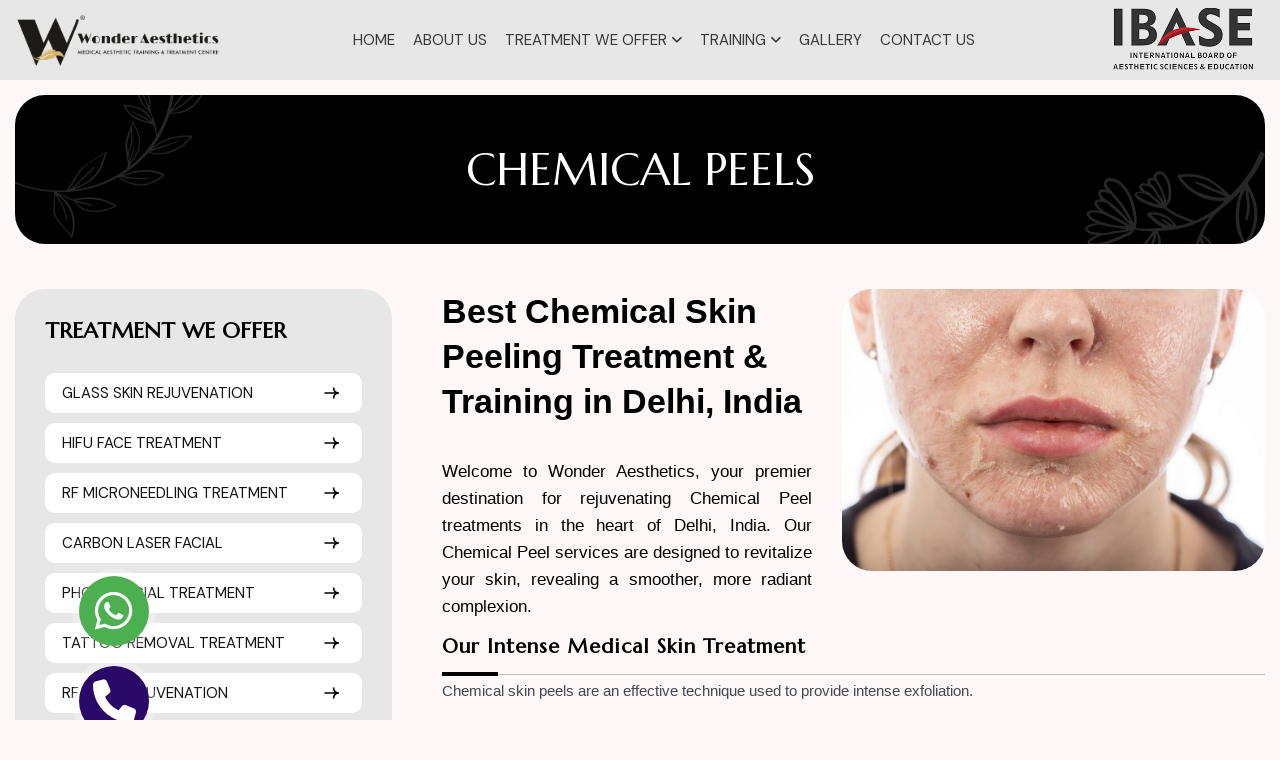

--- FILE ---
content_type: text/html; charset=utf-8
request_url: https://wonderaesthetics.in/service/chemical-peels
body_size: 64719
content:


<!DOCTYPE html>

<html>
<head><meta charset="UTF-8" /><meta name="viewport" content="width=device-width, initial-scale=1.0" /><link rel="canonical" href="httpss://www.wonderaesthetics.in/" /><link rel="icon" type="https://wonderaesthetics.in" href="https://wonderaesthetics.in/images/favicon.png" /><meta name="google-site-verification" content="lCw-h1Pza8bWh5TIsdaUFVYFgGlVyNvtOynIoRfEf7M" /><link href="https://wonderaesthetics.in/css/bootstrap.min.css" rel="stylesheet" media="screen" /><link href="https://wonderaesthetics.in/css/slicknav.min.css" rel="stylesheet" /><link rel="stylesheet" href="https://wonderaesthetics.in/css/swiper-bundle.min.css" /><link href="https://wonderaesthetics.in/css/all.min.css" rel="stylesheet" media="screen" /><link href="https://wonderaesthetics.in/css/animate.css" rel="stylesheet" /><link rel="stylesheet" href="https://wonderaesthetics.in/css/magnific-popup.css" /><link rel="stylesheet" href="https://wonderaesthetics.in/css/mousecursor.css" /><link rel="stylesheet" href="https://wonderaesthetics.in/css/twentytwenty.css" /><link href="https://wonderaesthetics.in/css/custom.css" rel="stylesheet" media="screen" />

  
       

<!-- Google tag (gtag.js) -->
    <script async src="httpss://www.googletagmanager.com/gtag/js?id=G-Z7GC1QNE5E"></script>
    <script>window.dataLayer = window.dataLayer || []; function gtag() { dataLayer.push(arguments); } gtag('js', new Date()); gtag('config', 'G-Z7GC1QNE5E'); </script>


    <!-- Google Tag Manager -->
<script>(function (w, d, s, l, i) {
        w[l] = w[l] || []; w[l].push({
            'gtm.start':
                new Date().getTime(), event: 'gtm.js'
        }); var f = d.getElementsByTagName(s)[0],
            j = d.createElement(s), dl = l != 'dataLayer' ? '&l=' + l : ''; j.async = true; j.src =
                'httpss://www.googletagmanager.com/gtm.js?id=' + i + dl; f.parentNode.insertBefore(j, f);
    })(window, document, 'script', 'dataLayer', 'GTM-W8ZN9CHK');</script>
<!-- End Google Tag Manager -->




    

    <script src='https://www.google.com/recaptcha/api.js'></script>
	
    <meta name="keywords" content="Advanced Chemical Peels course Delhi, Certified Aesthetic Training Center India, Best Chemical Peels Treatment & Training  Delhi, Professional skincare training near me" />
    <meta name="description" content="Enhance your skills with Chemical Peels training in Delhi. Visit us for expert treatment. Call +91 93117 06557 for inquiries." />


<title>
	Chemical Peels - Aesthetic Training & Treatment Center In Delhi 
</title></head>
<body>

     <!-- Preloader Start -->
	<div class="preloader">
		<div class="loading-container">
			<div class="loading"></div>
			<div id="loading-icon"><img src="https://wonderaesthetics.in/images/loader.png" alt=""></div>
		</div>
	</div>
	<!-- Preloader End -->

      <script type="text/javascript">
          $(document).ready(function () {
              $('.fancybox').fancybox();

              // Change title type, overlay closing speed
              $(".fancybox-effects-a").fancybox({
                  helpers: {
                      title: {
                          type: 'outside'
                      },
                      overlay: {
                          speedOut: 0
                      }
                  }
              });
          });
      </script>
    <!-- lightbox  End-->

<!-- Google Tag Manager (noscript) -->
<noscript><iframesrc="httpss://www.googletagmanager.com/ns.html?id=GTM-W8ZN9CHK"
height="0" width="0" style="display:none;visibility:hidden"></iframe></noscript>
<!-- End Google Tag Manager (noscript) -->


    <form method="post" action="./chemical-peels" id="form1">
<div class="aspNetHidden">
<input type="hidden" name="__VIEWSTATE" id="__VIEWSTATE" value="/wEPDwULLTE0NTIwOTI3MjlkZBj8bfd+Kb914s2tRJDQh12Hsp7Oh3X/FxpPDKeHZpA/" />
</div>

<div class="aspNetHidden">

	<input type="hidden" name="__VIEWSTATEGENERATOR" id="__VIEWSTATEGENERATOR" value="D7563C0B" />
	<input type="hidden" name="__EVENTVALIDATION" id="__EVENTVALIDATION" value="/wEdAALZTZbkl7Xk9UFOXLJ04iWhjDu35o5CUn6umW4JNpE1p9fVoxzIwmdVQ7ktYI4nfaqQeJ9GE2JkIzFRzU626eFs" />
</div>
        


<div class="sticky-container2">
        <ul class="sticky">
            <li><a href="https://api.whatsapp.com/send?phone=++919971164957 &amp;text=Hello Dr. Mohit Sachdeva" target="_blank"> <i class="fab fa-whatsapp"></i> </a></li>
            <li><a href="tel:9311706557" target="_blank"> <i class="fa fa-phone" style="background:#2a0867;"></i> </a></li>
        </ul>
    </div>




    <!-- Header Start -->
	<header class="main-header" id="header">
		<div class="header-sticky">
			<nav class="navbar navbar-expand-lg">
				<div class="container">
					<!-- Logo Start -->
					<a class="navbar-brand" href="https://wonderaesthetics.in/index.aspx">
						<img src="https://wonderaesthetics.in/images/logo.png" alt="Logo">
					</a>
					<!-- Logo End -->

					<!-- Main Menu Start -->
					<div class="collapse navbar-collapse main-menu">
                        <div class="nav-menu-wrapper">
                            <ul class="navbar-nav mr-auto" id="menu">
                                <li class="nav-item"><a class="nav-link" href="https://wonderaesthetics.in/index.aspx">Home</a> </li>
                                <li class="nav-item"><a class="nav-link" href="https://wonderaesthetics.in/AboutUs.aspx">About Us</a>
                                <li class="nav-item submenu">
                                    <a class="nav-link" href="https://wonderaesthetics.in/servicesall.aspx">Treatment We Offer</a>
                                    <ul>
                                        
                                                <li class="nav-item"><a href="https://wonderaesthetics.in/service/glass-skin-rejuvenation" class="nav-link">  GLASS SKIN REJUVENATION </a></li>
                                                
                                                <li class="nav-item"><a href="https://wonderaesthetics.in/service/hifu-face-treatment" class="nav-link">  HIFU FACE TREATMENT </a></li>
                                                
                                                <li class="nav-item"><a href="https://wonderaesthetics.in/service/rf-microneedling-treatment" class="nav-link">  RF MICRONEEDLING TREATMENT </a></li>
                                                
                                                <li class="nav-item"><a href="https://wonderaesthetics.in/service/carbon-laser-facial" class="nav-link">  CARBON LASER FACIAL </a></li>
                                                
                                                <li class="nav-item"><a href="https://wonderaesthetics.in/service/photo-facial-treatment" class="nav-link">  PHOTO FACIAL TREATMENT </a></li>
                                                
                                                <li class="nav-item"><a href="https://wonderaesthetics.in/service/tattoo-removal-treatment" class="nav-link">  TATTOO REMOVAL TREATMENT </a></li>
                                                
                                                <li class="nav-item"><a href="https://wonderaesthetics.in/service/rf-face-rejuvenation" class="nav-link">  RF FACE REJUVENATION </a></li>
                                                
                                                <li class="nav-item"><a href="https://wonderaesthetics.in/service/q-switch-laser" class="nav-link">  Q-SWITCH LASER </a></li>
                                                
                                                <li class="nav-item"><a href="https://wonderaesthetics.in/service/dermal-threads" class="nav-link">  DERMAL THREADS </a></li>
                                                
                                                <li class="nav-item"><a href="https://wonderaesthetics.in/service/botulinum-toxin" class="nav-link">  BOTULINUM TOXIN </a></li>
                                                
                                                <li class="nav-item"><a href="https://wonderaesthetics.in/service/chemical-peels" class="nav-link">  CHEMICAL PEELS </a></li>
                                                
                                                <li class="nav-item"><a href="https://wonderaesthetics.in/service/dermapen" class="nav-link">  DERMAPEN </a></li>
                                                
                                                <li class="nav-item"><a href="https://wonderaesthetics.in/service/fillers" class="nav-link">  FILLERS </a></li>
                                                
                                                <li class="nav-item"><a href="https://wonderaesthetics.in/service/hyperhidrosis-injections" class="nav-link">  HYPERHIDROSIS INJECTIONS </a></li>
                                                
                                                <li class="nav-item"><a href="https://wonderaesthetics.in/service/micro-tox" class="nav-link">  MICRO TOX </a></li>
                                                
                                                <li class="nav-item"><a href="https://wonderaesthetics.in/service/nefertiti-lift" class="nav-link">  NEFERTITI LIFT </a></li>
                                                
                                                <li class="nav-item"><a href="https://wonderaesthetics.in/service/non-surgical-rhinoplasty" class="nav-link">  NON-SURGICAL RHINOPLASTY </a></li>
                                                
                                                <li class="nav-item"><a href="https://wonderaesthetics.in/service/profhilo" class="nav-link">  PROFHILO </a></li>
                                                
                                                <li class="nav-item"><a href="https://wonderaesthetics.in/service/radiesse" class="nav-link">  RADIESSE </a></li>
                                                
                                                <li class="nav-item"><a href="https://wonderaesthetics.in/service/sculptra" class="nav-link">  SCULPTRA </a></li>
                                                
                                                <li class="nav-item"><a href="https://wonderaesthetics.in/service/thread-lift" class="nav-link">  THREAD LIFT </a></li>
                                                
                                                <li class="nav-item"><a href="https://wonderaesthetics.in/service/transderm-mesotherapy" class="nav-link">  TRANSDERM MESOTHERAPY </a></li>
                                                
                                                <li class="nav-item"><a href="https://wonderaesthetics.in/service/iv-infusion-therapy" class="nav-link">  IV INFUSION THERAPY </a></li>
                                                

                                    </ul>
                                </li>

                                <li class="nav-item submenu">
                                    <a class="nav-link" href="#">Training</a>
                                    <ul>
                                        <li class="nav-item"><a class="nav-link" href="https://wonderaesthetics.in/Training-Healthcare-Professionals.aspx"> Training for Healthcare Professionals</a></li>
                                    </ul>
                                </li>


                                <li class="nav-item"><a class="nav-link" href="https://wonderaesthetics.in/PhotoGallery.aspx">Gallery</a></li>
                                <!--<li class="nav-item"><a class="nav-link" href="#.">Blog</a></li>-->
                                <li class="nav-item"><a class="nav-link" href="https://wonderaesthetics.in/Contactus.aspx">Contact Us</a></li>
                            </ul>
                        </div>
                        
                        <!-- Header Btn Start -->
                        <div class="header-btn">
                            <a href="https://wonderaesthetics.in/board-certification-requirements.aspx"><img src="https://wonderaesthetics.in/images/ibase_logo.png" /></a>
                            
                        </div>
                        <!-- Header Btn End -->
					</div>
					<!-- Main Menu End -->
					<div class="navbar-toggle"></div>
				</div>
			</nav>
			<div class="responsive-menu"></div>
		</div>
	</header>
	<!-- Header End -->


    <div>
        
	
	
	
	 <style>
        .page-catagery-list ul li a::before {
    content: '';
    position: absolute;
    right: 20px;
    top: 50%;
    transform: translate(0px, -50%);
    background: url(../images/arrow-accent.svg);
    background-repeat: no-repeat;
    background-position: center center;
    background-size: cover;
    width: 20px;
    height: 20px;
    transition: all 0.3s ease-in-out;
    filter: brightness(10) invert(1);
}
		
		.service-single-content{ margin-top: -40px;}
		
		
		@media only screen and (min-width:320px) and (max-width:768px){
		
			.service-single-content{ margin-top: 0px;}
			.service-feature-image figure {
    display: block;
    border-radius: 30px;
    float: none;
    width: auto;
    padding: 0;
}
		
		
		}	

    </style>
	
	
	

        <!-- Page Header Start -->
    <div class="page-header bg-section dark-section">
        <div class="container">
            <div class="row">
                <div class="col-lg-12">
                    <!-- Page Header Box Start -->
                    <div class="page-header-box">
                        <h1 class="text-anime-style-3" data-cursor="-opaque">CHEMICAL PEELS</h1>
                    </div>
                    <!-- Page Header Box End -->
                </div>
            </div>
        </div>
    </div>
    <!-- Page Header End -->



    <!-- Page Service Single Start -->
    <div class="page-service-single">
        <div class="container">
            <div class="row">
                <div class="col-lg-4 d-none d-lg-block">
                    <!-- Page Single Sidebar Start -->
                    <div class="page-single-sidebar">
                        <!-- Page Category List Start -->
                        <div class="page-catagery-list wow fadeInUp">
                            <h3>TREATMENT WE OFFER</h3>
                            <ul>
                                 
                                    <li><a href="glass-skin-rejuvenation"> GLASS SKIN REJUVENATION </a></li>
                                
                                    <li><a href="hifu-face-treatment"> HIFU FACE TREATMENT </a></li>
                                
                                    <li><a href="rf-microneedling-treatment"> RF MICRONEEDLING TREATMENT </a></li>
                                
                                    <li><a href="carbon-laser-facial"> CARBON LASER FACIAL </a></li>
                                
                                    <li><a href="photo-facial-treatment"> PHOTO FACIAL TREATMENT </a></li>
                                
                                    <li><a href="tattoo-removal-treatment"> TATTOO REMOVAL TREATMENT </a></li>
                                
                                    <li><a href="rf-face-rejuvenation"> RF FACE REJUVENATION </a></li>
                                
                                    <li><a href="q-switch-laser"> Q-SWITCH LASER </a></li>
                                
                                    <li><a href="dermal-threads"> DERMAL THREADS </a></li>
                                
                                    <li><a href="botulinum-toxin"> BOTULINUM TOXIN </a></li>
                                
                                    <li><a href="chemical-peels"> CHEMICAL PEELS </a></li>
                                
                                    <li><a href="dermapen"> DERMAPEN </a></li>
                                
                                    <li><a href="fillers"> FILLERS </a></li>
                                
                                    <li><a href="hyperhidrosis-injections"> HYPERHIDROSIS INJECTIONS </a></li>
                                
                                    <li><a href="micro-tox"> MICRO TOX </a></li>
                                
                                    <li><a href="nefertiti-lift"> NEFERTITI LIFT </a></li>
                                
                                    <li><a href="non-surgical-rhinoplasty"> NON-SURGICAL RHINOPLASTY </a></li>
                                
                                    <li><a href="profhilo"> PROFHILO </a></li>
                                
                                    <li><a href="radiesse"> RADIESSE </a></li>
                                
                                    <li><a href="sculptra"> SCULPTRA </a></li>
                                
                                    <li><a href="thread-lift"> THREAD LIFT </a></li>
                                
                                    <li><a href="transderm-mesotherapy"> TRANSDERM MESOTHERAPY </a></li>
                                
                                    <li><a href="iv-infusion-therapy"> IV INFUSION THERAPY </a></li>
                                
                               
                            </ul>
                        </div>
                        <!-- Page Category List End -->

                        <!-- Sidebar CTA Box Start -->
                        <div class="sidebar-cta-box wow fadeInUp" data-wow-delay="0.25s">
                            <!-- Sidebar CTA Content Start -->
                            <div class="sidebar-cta-content">
                               
                                <h3>Contact Us</h3>
                            </div>
                            <!-- Sidebar CTA Content End -->

                            <!-- Sidebar CTA Contact Start -->
                            <div class="sidebar-cta-contact">
                                <div class="icon-box">
                                    <i class="fa fa-phone"></i>
                                </div>
                                <div class="sidebar-contact-content">
                                    <h3><a href="tel:+919311706557">+91 93117 06557</a></h3>
                                </div>
                            </div>
                            <!-- Sidebar CTA Contact End -->

                            <!-- Sidebar CTA Contact Start -->
                            <div class="sidebar-cta-contact">
                                <div class="icon-box">
                                     <i class="fab fa-whatsapp"></i>
                                </div>
                                <div class="sidebar-contact-content">
                                    <h3><a href="https://api.whatsapp.com/send?phone=++919971164957%20&amp;text=Hello%20Dr.%20Mohit%20Sachdeva" target="_blank">+91 9971164957</a></h3>
                                </div>
                            </div>
                            <!-- Sidebar CTA Contact End -->


                        </div>
                        <!-- Sidebar CTA Box End -->
                    </div>
                    <!-- Page Single Sidebar End -->
                </div>
                
                <div class="col-lg-8">
                    <!-- Service Single Content Start -->
                    <div class="service-single-content">
                        <!-- Service Feature Image Start -->
                        <div class="service-feature-image">
                            <figure class="image-anime reeval">
                                <img src="../docs/docfile_95127189.jpeg" alt="CHEMICAL PEELS" title="CHEMICAL PEELS">
                            </figure>
                        </div>
                        <!-- Service Feature Image End -->

                        <!-- Service Entry Start -->
                        <div class="service-entry">
                            <p class="wow fadeInUp"> <h1><span style="font-family: 'Arial',sans-serif;">Best Chemical Skin Peeling Treatment &amp; Training in Delhi, India</span></h1>
<p>&nbsp;</p>
<p class="MsoNormal"><span style="font-family: 'Arial',sans-serif;">Welcome to Wonder Aesthetics, your premier destination for rejuvenating Chemical Peel treatments in the heart of Delhi, India. Our Chemical Peel services are designed to revitalize your skin, revealing a smoother, more radiant complexion.</span></p>
<h2 style="margin: 0cm; margin-bottom: .0001pt; vertical-align: baseline;"><strong><span style="font-size: 15.0pt; font-family: 'Arial','sans-serif'; color: #444751; border: none windowtext 1.0pt; mso-border-alt: none windowtext 0cm; padding: 0cm;">Our Intense Medical Skin Treatment</span></strong></h2>
<h4 style="vertical-align: baseline; outline: 0px; box-sizing: border-box; font-variant-ligatures: normal; font-variant-caps: normal; orphans: 2; widows: 2; -webkit-text-stroke-width: 0px; text-decoration-thickness: initial; text-decoration-style: initial; text-decoration-color: initial; word-spacing: 0px; margin: 0cm 0cm 7.5pt 0cm;"><span style="font-size: 11.5pt; font-family: 'Arial','sans-serif'; color: #444751; font-weight: normal;">Chemical skin peels are an effective technique used to provide intense exfoliation.</span></h4>
<h4 style="vertical-align: baseline; outline: 0px; box-sizing: border-box; font-variant-ligatures: normal; font-variant-caps: normal; orphans: 2; widows: 2; -webkit-text-stroke-width: 0px; text-decoration-thickness: initial; text-decoration-style: initial; text-decoration-color: initial; word-spacing: 0px; margin: 0cm 0cm 7.5pt 0cm;"><span style="font-size: 11.5pt; font-family: 'Arial','sans-serif'; color: #444751; font-weight: normal;">A chemical skin peel will remove the top layer of skin from the patient&rsquo;s treatment area &ndash; usually the face. Neck or Hands blemishes and signs of aging with it and promoting skin cell renewal. Peels are a popular option to remove fine lines and wrinkles and heal skin damaged in other ways.</span></h4>
<h4 style="vertical-align: baseline; outline: 0px; box-sizing: border-box; font-variant-ligatures: normal; font-variant-caps: normal; orphans: 2; widows: 2; -webkit-text-stroke-width: 0px; text-decoration-thickness: initial; text-decoration-style: initial; text-decoration-color: initial; word-spacing: 0px; margin: 0cm 0cm 7.5pt 0cm;"><span style="font-size: 11.5pt; font-family: 'Arial','sans-serif'; color: #444751; font-weight: normal;">A chemical skin peel usually comprises a course of treatments, the details of which can be discussed during an initial consultation.</span></h4>
<h4 style="margin: 0cm; margin-bottom: .0001pt; vertical-align: baseline; outline: 0px; box-sizing: border-box; font-variant-ligatures: normal; font-variant-caps: normal; orphans: 2; widows: 2; -webkit-text-stroke-width: 0px; text-decoration-thickness: initial; text-decoration-style: initial; text-decoration-color: initial; word-spacing: 0px;"><strong style="outline: 0px; box-sizing: border-box;"><span style="font-size: 11.5pt; font-family: 'Arial','sans-serif'; color: #444751; border: none windowtext 1.0pt; mso-border-alt: none windowtext 0cm; padding: 0cm;">How Does a Chemical Peel Work?</span></strong></h4>
<h4 style="vertical-align: baseline; outline: 0px; box-sizing: border-box; font-variant-ligatures: normal; font-variant-caps: normal; orphans: 2; widows: 2; -webkit-text-stroke-width: 0px; text-decoration-thickness: initial; text-decoration-style: initial; text-decoration-color: initial; word-spacing: 0px; margin: 0cm 0cm 7.5pt 0cm;"><span style="font-size: 11.5pt; font-family: 'Arial','sans-serif'; color: #444751; font-weight: normal;">During a chemical peel. the patient&rsquo;s treatment area will be cleaned thoroughly, and then a chemical solution is applied to the treatment area. This will make the skin frost, and eventually, it will peel off -leaving new, younger, fresher skin underneath.</span></h4>
<h4 style="margin: 0cm; margin-bottom: .0001pt; vertical-align: baseline; outline: 0px; box-sizing: border-box; font-variant-ligatures: normal; font-variant-caps: normal; orphans: 2; widows: 2; -webkit-text-stroke-width: 0px; text-decoration-thickness: initial; text-decoration-style: initial; text-decoration-color: initial; word-spacing: 0px;"><strong style="outline: 0px; box-sizing: border-box;"><span style="font-size: 11.5pt; font-family: 'Arial','sans-serif'; color: #444751; border: none windowtext 1.0pt; mso-border-alt: none windowtext 0cm; padding: 0cm;">Who Should Consider a Chemical Peel?</span></strong></h4>
<h4 style="vertical-align: baseline; outline: 0px; box-sizing: border-box; font-variant-ligatures: normal; font-variant-caps: normal; orphans: 2; widows: 2; -webkit-text-stroke-width: 0px; text-decoration-thickness: initial; text-decoration-style: initial; text-decoration-color: initial; word-spacing: 0px; margin: 0cm 0cm 7.5pt 0cm;"><span style="font-size: 11.5pt; font-family: 'Arial','sans-serif'; color: #444751; font-weight: normal;">Chemical peels can be used to treat a wide range of problems, and are not just an anti-aging solution. Chemical peels are commonly used to reduce and treat:</span></h4>
<h4 style="text-indent: -18.0pt; mso-line-height-alt: 11.25pt; mso-list: l1 level1 lfo1; tab-stops: list 36.0pt; vertical-align: baseline; outline: 0px; box-sizing: border-box; margin: 0cm 0cm 7.5pt 18.8pt;"><!-- [if !supportLists]--><span style="font-size: 10.0pt; mso-bidi-font-size: 11.5pt; font-family: Symbol; mso-fareast-font-family: Symbol; mso-bidi-font-family: Symbol; color: #444751; font-weight: normal;"><span style="mso-list: Ignore;">&middot;<span style="font: 7.0pt 'Times New Roman';">&nbsp;&nbsp;&nbsp;&nbsp;&nbsp;&nbsp;&nbsp;&nbsp; </span></span></span><!--[endif]--><span style="font-size: 11.5pt; font-family: 'Arial','sans-serif'; color: #444751; font-weight: normal;">Fine lines and wrinkles</span></h4>
<h4 style="text-indent: -18.0pt; mso-line-height-alt: 11.25pt; mso-list: l1 level1 lfo1; tab-stops: list 36.0pt; vertical-align: baseline; outline: 0px; box-sizing: border-box; margin: 0cm 0cm 7.5pt 18.8pt;"><!-- [if !supportLists]--><span style="font-size: 10.0pt; mso-bidi-font-size: 11.5pt; font-family: Symbol; mso-fareast-font-family: Symbol; mso-bidi-font-family: Symbol; color: #444751; font-weight: normal;"><span style="mso-list: Ignore;">&middot;<span style="font: 7.0pt 'Times New Roman';">&nbsp;&nbsp;&nbsp;&nbsp;&nbsp;&nbsp;&nbsp;&nbsp; </span></span></span><!--[endif]--><span style="font-size: 11.5pt; font-family: 'Arial','sans-serif'; color: #444751; font-weight: normal;">Age spots, freckles, and dark spots</span></h4>
<h4 style="text-indent: -18.0pt; mso-line-height-alt: 11.25pt; mso-list: l1 level1 lfo1; tab-stops: list 36.0pt; vertical-align: baseline; outline: 0px; box-sizing: border-box; margin: 0cm 0cm 7.5pt 18.8pt;"><!-- [if !supportLists]--><span style="font-size: 10.0pt; mso-bidi-font-size: 11.5pt; font-family: Symbol; mso-fareast-font-family: Symbol; mso-bidi-font-family: Symbol; color: #444751; font-weight: normal;"><span style="mso-list: Ignore;">&middot;<span style="font: 7.0pt 'Times New Roman';">&nbsp;&nbsp;&nbsp;&nbsp;&nbsp;&nbsp;&nbsp;&nbsp; </span></span></span><!--[endif]--><span style="font-size: 11.5pt; font-family: 'Arial','sans-serif'; color: #444751; font-weight: normal;">Certain kinds of acne</span></h4>
<h4 style="text-indent: -18.0pt; mso-line-height-alt: 11.25pt; mso-list: l1 level1 lfo1; tab-stops: list 36.0pt; vertical-align: baseline; outline: 0px; box-sizing: border-box; margin: 0cm 0cm 7.5pt 18.8pt;"><!-- [if !supportLists]--><span style="font-size: 10.0pt; mso-bidi-font-size: 11.5pt; font-family: Symbol; mso-fareast-font-family: Symbol; mso-bidi-font-family: Symbol; color: #444751; font-weight: normal;"><span style="mso-list: Ignore;">&middot;<span style="font: 7.0pt 'Times New Roman';">&nbsp;&nbsp;&nbsp;&nbsp;&nbsp;&nbsp;&nbsp;&nbsp; </span></span></span><!--[endif]--><span style="font-size: 11.5pt; font-family: 'Arial','sans-serif'; color: #444751; font-weight: normal;">Mild scars</span></h4>
<h4 style="text-indent: -18.0pt; mso-line-height-alt: 11.25pt; mso-list: l1 level1 lfo1; tab-stops: list 36.0pt; vertical-align: baseline; outline: 0px; box-sizing: border-box; margin: 0cm 0cm 7.5pt 18.8pt;"><!-- [if !supportLists]--><span style="font-size: 10.0pt; mso-bidi-font-size: 11.5pt; font-family: Symbol; mso-fareast-font-family: Symbol; mso-bidi-font-family: Symbol; color: #444751; font-weight: normal;"><span style="mso-list: Ignore;">&middot;<span style="font: 7.0pt 'Times New Roman';">&nbsp;&nbsp;&nbsp;&nbsp;&nbsp;&nbsp;&nbsp;&nbsp; </span></span></span><!--[endif]--><span style="font-size: 11.5pt; font-family: 'Arial','sans-serif'; color: #444751; font-weight: normal;">Dehydrated, dry skin</span></h4>
<h4 style="vertical-align: baseline; outline: 0px; box-sizing: border-box; font-variant-ligatures: normal; font-variant-caps: normal; orphans: 2; widows: 2; -webkit-text-stroke-width: 0px; text-decoration-thickness: initial; text-decoration-style: initial; text-decoration-color: initial; word-spacing: 0px; margin: 0cm 0cm 7.5pt 0cm;"><span style="font-size: 11.5pt; font-family: 'Arial','sans-serif'; color: #444751; font-weight: normal;">Chemical peels are popular with a wide range of people &ndash; male and female, of all ages.</span></h4>
<h4 style="margin: 0cm; margin-bottom: .0001pt; vertical-align: baseline; outline: 0px; box-sizing: border-box; font-variant-ligatures: normal; font-variant-caps: normal; orphans: 2; widows: 2; -webkit-text-stroke-width: 0px; text-decoration-thickness: initial; text-decoration-style: initial; text-decoration-color: initial; word-spacing: 0px;"><strong style="outline: 0px; box-sizing: border-box;"><span style="font-size: 11.5pt; font-family: 'Arial','sans-serif'; color: #444751; border: none windowtext 1.0pt; mso-border-alt: none windowtext 0cm; padding: 0cm;">Benefits of Chemical peels:</span></strong></h4>
<h4 style="text-indent: -18.0pt; mso-line-height-alt: 11.25pt; mso-list: l0 level1 lfo2; tab-stops: list 36.0pt; vertical-align: baseline; outline: 0px; box-sizing: border-box; margin: 0cm 0cm 7.5pt 18.8pt;"><!-- [if !supportLists]--><span style="font-size: 10.0pt; mso-bidi-font-size: 11.5pt; font-family: Symbol; mso-fareast-font-family: Symbol; mso-bidi-font-family: Symbol; color: #444751; font-weight: normal;"><span style="mso-list: Ignore;">&middot;<span style="font: 7.0pt 'Times New Roman';">&nbsp;&nbsp;&nbsp;&nbsp;&nbsp;&nbsp;&nbsp;&nbsp; </span></span></span><!--[endif]--><span style="font-size: 11.5pt; font-family: 'Arial','sans-serif'; color: #444751; font-weight: normal;">Skin Lighting</span></h4>
<h4 style="text-indent: -18.0pt; mso-line-height-alt: 11.25pt; mso-list: l0 level1 lfo2; tab-stops: list 36.0pt; vertical-align: baseline; outline: 0px; box-sizing: border-box; margin: 0cm 0cm 7.5pt 18.8pt;"><!-- [if !supportLists]--><span style="font-size: 10.0pt; mso-bidi-font-size: 11.5pt; font-family: Symbol; mso-fareast-font-family: Symbol; mso-bidi-font-family: Symbol; color: #444751; font-weight: normal;"><span style="mso-list: Ignore;">&middot;<span style="font: 7.0pt 'Times New Roman';">&nbsp;&nbsp;&nbsp;&nbsp;&nbsp;&nbsp;&nbsp;&nbsp; </span></span></span><!--[endif]--><span style="font-size: 11.5pt; font-family: 'Arial','sans-serif'; color: #444751; font-weight: normal;">Tan Removal</span></h4>
<h4 style="text-indent: -18.0pt; mso-line-height-alt: 11.25pt; mso-list: l0 level1 lfo2; tab-stops: list 36.0pt; vertical-align: baseline; outline: 0px; box-sizing: border-box; margin: 0cm 0cm 7.5pt 18.8pt;"><!-- [if !supportLists]--><span style="font-size: 10.0pt; mso-bidi-font-size: 11.5pt; font-family: Symbol; mso-fareast-font-family: Symbol; mso-bidi-font-family: Symbol; color: #444751; font-weight: normal;"><span style="mso-list: Ignore;">&middot;<span style="font: 7.0pt 'Times New Roman';">&nbsp;&nbsp;&nbsp;&nbsp;&nbsp;&nbsp;&nbsp;&nbsp; </span></span></span><!--[endif]--><span style="font-size: 11.5pt; font-family: 'Arial','sans-serif'; color: #444751; font-weight: normal;">Remove Spots</span></h4>
<h4 style="text-indent: -18.0pt; mso-line-height-alt: 11.25pt; mso-list: l0 level1 lfo2; tab-stops: list 36.0pt; vertical-align: baseline; outline: 0px; box-sizing: border-box; margin: 0cm 0cm 7.5pt 18.8pt;"><!-- [if !supportLists]--><span style="font-size: 10.0pt; mso-bidi-font-size: 11.5pt; font-family: Symbol; mso-fareast-font-family: Symbol; mso-bidi-font-family: Symbol; color: #444751; font-weight: normal;"><span style="mso-list: Ignore;">&middot;<span style="font: 7.0pt 'Times New Roman';">&nbsp;&nbsp;&nbsp;&nbsp;&nbsp;&nbsp;&nbsp;&nbsp; </span></span></span><!--[endif]--><span style="font-size: 11.5pt; font-family: 'Arial','sans-serif'; color: #444751; font-weight: normal;">Treat Blemishes</span></h4>
<h4 style="text-indent: -18.0pt; mso-line-height-alt: 11.25pt; mso-list: l0 level1 lfo2; tab-stops: list 36.0pt; vertical-align: baseline; outline: 0px; box-sizing: border-box; margin: 0cm 0cm 7.5pt 18.8pt;"><!-- [if !supportLists]--><span style="font-size: 10.0pt; mso-bidi-font-size: 11.5pt; font-family: Symbol; mso-fareast-font-family: Symbol; mso-bidi-font-family: Symbol; color: #444751; font-weight: normal;"><span style="mso-list: Ignore;">&middot;<span style="font: 7.0pt 'Times New Roman';">&nbsp;&nbsp;&nbsp;&nbsp;&nbsp;&nbsp;&nbsp;&nbsp; </span></span></span><!--[endif]--><span style="font-size: 11.5pt; font-family: 'Arial','sans-serif'; color: #444751; font-weight: normal;">Decrease Scars visibility</span></h4>
<h4 style="text-indent: -18.0pt; mso-line-height-alt: 11.25pt; mso-list: l0 level1 lfo2; tab-stops: list 36.0pt; vertical-align: baseline; outline: 0px; box-sizing: border-box; margin: 0cm 0cm 7.5pt 18.8pt;"><!-- [if !supportLists]--><span style="font-size: 10.0pt; mso-bidi-font-size: 11.5pt; font-family: Symbol; mso-fareast-font-family: Symbol; mso-bidi-font-family: Symbol; color: #444751; font-weight: normal;"><span style="mso-list: Ignore;">&middot;<span style="font: 7.0pt 'Times New Roman';">&nbsp;&nbsp;&nbsp;&nbsp;&nbsp;&nbsp;&nbsp;&nbsp; </span></span></span><!--[endif]--><span style="font-size: 11.5pt; font-family: 'Arial','sans-serif'; color: #444751; font-weight: normal;">Soften Wrinkles</span></h4>
<h4 style="text-indent: -18.0pt; mso-line-height-alt: 11.25pt; mso-list: l0 level1 lfo2; tab-stops: list 36.0pt; vertical-align: baseline; outline: 0px; box-sizing: border-box; margin: 0cm 0cm 7.5pt 18.8pt;"><!-- [if !supportLists]--><span style="font-size: 10.0pt; mso-bidi-font-size: 11.5pt; font-family: Symbol; mso-fareast-font-family: Symbol; mso-bidi-font-family: Symbol; color: #444751; font-weight: normal;"><span style="mso-list: Ignore;">&middot;<span style="font: 7.0pt 'Times New Roman';">&nbsp;&nbsp;&nbsp;&nbsp;&nbsp;&nbsp;&nbsp;&nbsp; </span></span></span><!--[endif]--><span style="font-size: 11.5pt; font-family: 'Arial','sans-serif'; color: #444751; font-weight: normal;">Cure Dark Circle</span></h4>
<p class="MsoNormal">&nbsp;</p>
<h2><span style="color: #f1c40f;">Why Choose Wonder Aesthetics?</span></h2>
<p>&nbsp;</p>
<p class="MsoNormal"><strong style="mso-bidi-font-weight: normal;"><span style="font-family: 'Arial',sans-serif;">1. Expert Guidance:</span></strong><span style="font-family: 'Arial',sans-serif;"> </span></p>
<p class="MsoNormal"><span style="font-family: 'Arial',sans-serif;">Our team of skilled practitioners boasts extensive experience in administering Chemical Peel treatments. We conduct thorough consultations to understand your skin concerns and recommend the most suitable peel for your unique needs.</span></p>
<p class="MsoNormal"><strong style="mso-bidi-font-weight: normal;"><span style="font-family: 'Arial',sans-serif;">2. Advanced Formulations:</span></strong><span style="font-family: 'Arial',sans-serif;"> </span></p>
<p class="MsoNormal"><span style="font-family: 'Arial',sans-serif;">At Wonder Aesthetics, we utilize advanced formulations and cutting-edge techniques to ensure safe and effective results. Our Chemical Peel solutions are carefully selected to deliver optimal outcomes while minimizing discomfort and downtime.</span></p>
<p class="MsoNormal"><strong style="mso-bidi-font-weight: normal;"><span style="font-family: 'Arial',sans-serif;">3. Personalized Care:</span></strong><span style="font-family: 'Arial',sans-serif;"> </span></p>
<p class="MsoNormal"><span style="font-family: 'Arial',sans-serif;">We believe in providing personalized care tailored to your individual skin type and concerns. Whether you're seeking mild rejuvenation or intensive correction, our practitioners will customize a treatment plan to address your specific goals.</span></p>
<p class="MsoNormal"><strong style="mso-bidi-font-weight: normal;"><span style="font-family: 'Arial',sans-serif;">4. Comprehensive Support:</span></strong><span style="font-family: 'Arial',sans-serif;"> </span></p>
<p class="MsoNormal"><span style="font-family: 'Arial',sans-serif;">From your initial consultation to post-treatment care, we're committed to supporting you every step of the way. Our dedicated team is on hand to answer any questions you may have and provide guidance to ensure your comfort and satisfaction throughout your Chemical Peel journey.</span></p>
<p class="MsoNormal"><span style="font-family: 'Arial',sans-serif;">Rediscover youthful, radiant skin with Chemical Peel treatments at Wonder Aesthetics. Transform your complexion and unleash your natural beauty with our expert care and advanced techniques. Contact us today to schedule your consultation and experience the wonder of radiant skin in Delhi, India.</span></p>
<p class="MsoNormal">&nbsp;</p>
<h2><span style="color: #f1c40f;">Wonder Aesthetics Also Provides Training for Chemical Peels:</span></h2>
<p>&nbsp;</p>
<p class="MsoNormal"><span style="font-family: 'Arial',sans-serif;">At Wonder Aesthetics, we offer comprehensive training programs for professionals interested in mastering the art of Chemical Peel treatments. Our training courses are designed to equip participants with the knowledge, skills, and confidence necessary to safely and effectively administer Chemical Peels for cosmetic and therapeutic purposes.</span></p>
<p class="MsoNormal">&nbsp;</p>
<h2><span style="color: #f1c40f;">Key Highlights of Our Training Program:</span></h2>
<p>&nbsp;</p>
<p class="MsoNormal"><strong style="mso-bidi-font-weight: normal;"><span style="font-family: 'Arial',sans-serif;">1. Expert-Led Instruction:</span></strong><span style="font-family: 'Arial',sans-serif;"> </span></p>
<p class="MsoNormal"><span style="font-family: 'Arial',sans-serif;">Led by experienced practitioners, our training sessions provide hands-on guidance and invaluable insights based on years of practical experience in aesthetic medicine.</span></p>
<p class="MsoNormal"><strong style="mso-bidi-font-weight: normal;"><span style="font-family: 'Arial',sans-serif;">2. Comprehensive Curriculum:</span></strong><span style="font-family: 'Arial',sans-serif;"> </span></p>
<p class="MsoNormal"><span style="font-family: 'Arial',sans-serif;">Our training curriculum covers all aspects of Chemical Peel administration, including skin assessment, peel selection, application techniques, and post-treatment care.</span></p>
<p class="MsoNormal"><strong style="mso-bidi-font-weight: normal;"><span style="font-family: 'Arial',sans-serif;">3. Hands-On Experience:</span></strong><span style="font-family: 'Arial',sans-serif;"> </span></p>
<p class="MsoNormal"><span style="font-family: 'Arial',sans-serif;">Participants have the opportunity to practice Chemical Peel techniques on models under the supervision of our instructors, allowing them to gain practical experience and confidence in their abilities.</span></p>
<p class="MsoNormal"><strong style="mso-bidi-font-weight: normal;"><span style="font-family: 'Arial',sans-serif;">4. Ongoing Support:</span></strong><span style="font-family: 'Arial',sans-serif;"> </span></p>
<p class="MsoNormal"><span style="font-family: 'Arial',sans-serif;">We provide ongoing support and mentorship to our trainees, helping them navigate challenges and refine their skills as they continue their journey in aesthetic medicine.</span></p>
<p class="MsoNormal"><strong style="mso-bidi-font-weight: normal;"><span style="font-family: 'Arial',sans-serif;">5. Certification:</span></strong><span style="font-family: 'Arial',sans-serif;"> </span></p>
<p class="MsoNormal"><span style="font-family: 'Arial',sans-serif;">Upon successful completion of our Chemical Peel training program, participants receive a certification recognizing their proficiency in administering Chemical Peels. This certification demonstrates their commitment to professional development and excellence in patient care.</span></p>
<p class="MsoNormal"><span style="font-family: 'Arial',sans-serif;">Join us at Wonder Aesthetics and elevate your practice with our comprehensive Chemical Peel training program. Contact us today to learn more about our upcoming training sessions and start your journey towards mastery in aesthetic medicine.</span></p>
<p class="MsoNormal">&nbsp;</p>
<h2><span style="color: #f1c40f;">FAQ about Chemical Peels:</span></h2>
<p>&nbsp;</p>
<p class="MsoNormal"><strong style="mso-bidi-font-weight: normal;"><span style="font-family: 'Arial',sans-serif;">Q. What is a Chemical Peel? </span></strong></p>
<p class="MsoNormal"><span style="font-family: 'Arial',sans-serif;">Ans: Chemical Peel is a cosmetic procedure that involves the application of a chemical solution to the skin, which causes it to exfoliate and eventually peel off. This process stimulates new skin cell growth, resulting in smoother, more radiant skin.</span></p>
<p class="MsoNormal"><strong style="mso-bidi-font-weight: normal;"><span style="font-family: 'Arial',sans-serif;">Q. What skin concerns can Chemical Peels address? </span></strong></p>
<p class="MsoNormal"><span style="font-family: 'Arial',sans-serif;">Ans: Chemical Peels can improve a variety of skin concerns, including acne scars, sun damage, fine lines and wrinkles, uneven skin tone, and hyperpigmentation.</span></p>
<p class="MsoNormal"><strong style="mso-bidi-font-weight: normal;"><span style="font-family: 'Arial',sans-serif;">Q. Are Chemical Peels safe? </span></strong></p>
<p class="MsoNormal"><span style="font-family: 'Arial',sans-serif;">Ans: When administered by a trained and experienced professional, Chemical Peels are generally safe. However, like any cosmetic procedure, there are potential risks and side effects, including redness, peeling, and temporary sensitivity to sunlight.</span></p>
<p class="MsoNormal"><strong style="mso-bidi-font-weight: normal;"><span style="font-family: 'Arial',sans-serif;">Q. How many treatments are needed to see results? </span></strong></p>
<p class="MsoNormal"><span style="font-family: 'Arial',sans-serif;">Ans: The number of treatments needed depends on the individual's skin concerns and the type of Chemical Peel being used. Some people may see noticeable improvement after just one treatment, while others may require a series of treatments for optimal results.</span></p>
<p class="MsoNormal"><strong style="mso-bidi-font-weight: normal;"><span style="font-family: 'Arial',sans-serif;">Q. Is there any downtime after a Chemical Peel? </span></strong></p>
<p class="MsoNormal"><span style="font-family: 'Arial',sans-serif;">Ans: The downtime associated with Chemical Peels varies depending on the depth of the peel and individual skin sensitivity. Superficial peels typically have minimal downtime, while deeper peels may require several days of recovery time.</span></p>
<p class="MsoNormal"><strong style="mso-bidi-font-weight: normal;"><span style="font-family: 'Arial',sans-serif;">Q. Can Chemical Peels be customized for different skin types? </span></strong></p>
<p class="MsoNormal"><span style="font-family: 'Arial',sans-serif;">Ans: Yes, Chemical Peels can be customized to suit different skin types and concerns. Our practitioners will assess your skin and recommend the most appropriate peel for your specific needs, ensuring safe and effective results.</span></p>
<p class="MsoNormal"><strong style="mso-bidi-font-weight: normal;"><span style="font-family: 'Arial',sans-serif;">Q. How long do the results of a Chemical Peel last? </span></strong></p>
<p class="MsoNormal"><span style="font-family: 'Arial',sans-serif;">Ans: The duration of results varies depending on the type of peel and individual skin factors. Generally, superficial peels may require regular maintenance treatments to sustain results, while deeper peels may provide longer-lasting improvement.</span></p>
<p class="MsoNormal"><strong style="mso-bidi-font-weight: normal;"><span style="font-family: 'Arial',sans-serif;">Q. Is there anything I need to do to prepare for a Chemical Peel? </span></strong></p>
<p class="MsoNormal"><span style="font-family: 'Arial',sans-serif;">Ans: Before undergoing a Chemical Peel, it's important to follow any pre-treatment instructions provided by your practitioner. This may include avoiding certain skincare products, medications, or treatments that can increase skin sensitivity.</span></p>
<p class="MsoNormal"><strong style="mso-bidi-font-weight: normal;"><span style="font-family: 'Arial',sans-serif;">Q. Can Chemical Peels be combined with other cosmetic procedures? </span></strong></p>
<p class="MsoNormal"><span style="font-family: 'Arial',sans-serif;">Ans: Yes, Chemical Peels can be combined with other cosmetic procedures such as laser therapy, dermal fillers, and microdermabrasion to enhance overall results. Your practitioner can discuss personalized treatment plans based on your specific goals and preferences.</span></p>
<p class="MsoNormal"><strong style="mso-bidi-font-weight: normal;"><span style="font-family: 'Arial',sans-serif;">Q. Who is a suitable candidate for a Chemical Peel? </span></strong></p>
<p class="MsoNormal"><span style="font-family: 'Arial',sans-serif;">Ans: Suitable candidates for Chemical Peels are generally healthy individuals with realistic expectations about the outcomes. However, certain medical conditions and skin types may not be suitable for this procedure. A thorough consultation with a qualified practitioner is essential to determine candidacy and ensure safety.</span></p></p>
                        </div>
                        <!-- Service Entry End -->


                 

                    <div class="custom-card">
                         <h1>Book Now Your Free Consultation</h1>
                        <div class="row">
                            <div class="col-lg-6 col-md-6 col-sm-6 col-12 mb-3">
                                <input name="name" type="text" class="form-control" placeholder="Name" required="" />
                            </div>
                            <div class="col-lg-6 col-md-6 col-sm-6 col-12 mb-3">
                                <input name="email" type="text" class="form-control" placeholder="Email"  required="" />
                            </div>
                           
                           <div class="col-lg-12 col-md-12 col-sm-12 col-12">
                                <textarea name="message" class="form-control" cols="40" rows="4"  placeholder="What's on your mind?" required=""></textarea>
                            </div>
                            <div class="clearfix"></div>

                             <div class="col-md-12 col-sm-12 col-xs-12 mt-4">
                                 <div class="g-recaptcha text-center" data-sitekey="6Lfhq7gpAAAAAO-Z82O2i3xE2EPe82lxJtOTu3hu" style="margin-bottom:20PX;"></div>
                                
                            </div>

                          
                            <div class="col-12">
                                <input type="submit" name="ctl00$ContentPlaceHolder1$Button1" value="Book Appointment" id="ContentPlaceHolder1_Button1" class="violate-btn2" />
                            </div>
                        </div>
                    </div>
                      
                    </div>
                    <!-- Service Single Content End -->
                </div>
            </div>
        </div>
    </div>
    <!-- Page Service Single End -->




    


        


     <!-- Footer Main Start -->
                        <footer class="footer-main bg-section dark-section mt-4">
                            <div class="container">
                                <div class="row">
                                    <div class="col-lg-4">
                                        <!-- About Footer start -->
                                        <div class="about-footer">
                                            <!-- Footer Logo Start -->
                                            <div class="footer-logo">
                                                <img src="https://wonderaesthetics.in/images/footer-logo.png" alt="">
                                            </div>
                                            <!-- Footer Logo End -->
                                            <!-- Footer Contact Box Start -->
                                            <div class="about-footer-content">
                                                <p>Dr. Mohit Sachdeva is the founder & director of wonder aesthetics. He is an experienced and skilled Aesthetic injector, oral laser specialist, medical aesthetician, inplantologist, trainer, and author with 12 year’s of Experience</p>
                                            </div>
                                            <!-- Footer Contact Box End -->

                                        </div>
                                        <!-- About Footer End -->
                                    </div>

                                    <div class="col-lg-2 col-md-3">
                                        <!-- Footer Links start -->
                                        <div class="footer-links">
                                            <h3>quick link</h3>
                                            <ul>

                                                 <li><a href="https://wonderaesthetics.in/index.aspx">Home</a> </li>
                            <li><a href="https://wonderaesthetics.in/AboutUs.aspx">About Us </a> </li>
                            <li><a href="https://wonderaesthetics.in/servicesall.aspx">Treatment We Offer</a></li>
							<li><a href="https://wonderaesthetics.in/blog"> Blog </a> </li>
                           <li><a href="https://wonderaesthetics.in/PhotoGallery.aspx">Gallery</a> </li>
                                <li><a href="https://wonderaesthetics.in/Training-Healthcare-Professionals.aspx">Training</a></li>
                            <li><a href="https://wonderaesthetics.in/ContactUs.aspx">Contact Us</a> </li>
                                               
                                            </ul>
                                        </div>
                                        <!-- Footer Links end -->
                                    </div>


                                    <div class="col-lg-2 col-md-3">
                                        <!-- Footer Links start -->
                                        <div class="footer-links">
                                            <h3>Help & Policies</h3>
                                            <ul>
                                                <li><a href="https://wonderaesthetics.in/Privacy-Policy.aspx"> Privacy Policy</a> </li>
                            <li><a href="https://wonderaesthetics.in/Payment-Policy.aspx"> Payment Policy</a> </li>
                            <li><a href="https://wonderaesthetics.in/Return-Policy.aspx"> Return Policy</a> </li>
                            <li><a href="https://wonderaesthetics.in/Shipping-Policy.aspx"> Shipping Policy</a> </li>
                            <li><a href="https://wonderaesthetics.in/Terms-Conditions.aspx"> Terms & Conditions</a> </li>
                                               
                                            </ul>
                                        </div>
                                        <!-- Footer Links end -->
                                    </div>

                                    <div class="col-lg-4 col-md-5">
                                        <!-- Footer Links Start -->
                                        <div class="footer-links">
                                            <h3>contact us</h3>

                                            <!-- Footer Contact Item Start -->
                                            <div class="footer-contact-item">
                                                <div class="icon-box">
                                                    <i class="fa fa-map-marker-alt"></i>
                                                </div>
                                                <div class="footer-contact-content">
                                                    <p>
                                                        <strong style="font-size:20px;">Wonder Aesthetics</strong> <br />
                                                        House No.100, New Rajdhani Enclave
                                                        Preet Vihar, New Delhi – 110092, India
                                                    </p>
                                                </div>
                                            </div>
                                            <!-- Footer Contact Item End -->
                                            <!-- Footer Contact Item Start -->
                                            <div class="footer-contact-item">
                                                <div class="icon-box">
                                                    <i class="fa fa-phone"></i>
                                                </div>
                                                <div class="footer-contact-content">
                                                    <p><a href="tel:+9311706557">+91 93117 06557</a></p>
                                                </div>
                                            </div>
                                            <!-- Footer Contact Item End -->

                                            <!-- Footer Contact Item Start -->
                                            <div class="footer-contact-item">
                                                <div class="icon-box" style="background:green;">
                                                    <i class="fab fa-whatsapp"></i>
                                                </div>
                                                <div class="footer-contact-content">
                                                    <p><a href="https://api.whatsapp.com/send?phone=++919971164957%20&text=Hello%20Dr.%20Mohit%20Sachdeva" target="_blank">+91 9971164957</a>, <a href="https://api.whatsapp.com/send?phone=++919971164957%20&text=Hello%20Dr.%20Mohit%20Sachdeva" target="_blank">+91 99100 34957</a></p>
                                                     
                                                </div>
                                            </div>
                                            <!-- Footer Contact Item End -->


                                             <!-- Footer Contact Item Start -->
                                            <div class="footer-contact-item">
                                                <div class="icon-box">
                                                     <i class="fas fa-clock"></i>
                                                </div>
                                                <div class="footer-contact-content">
                                                    <p>
                                                         Mon - Sat 9:00 AM - 07:00 PM.<br>
                                    <span style="color:goldenrod">Sunday : By appointment only</span>

                                                    </p>
                                                     
                                                </div>
                                            </div>
                                            <!-- Footer Contact Item End -->

                                            <!-- Footer Contact Item Start -->
                                            <div class="footer-contact-item">
                                                <div class="icon-box">
                                                    <i class="fa fa-envelope"></i>
                                                </div>
                                                <div class="footer-contact-content">
                                                    <p><a href="mailto:infowonderaesthetics@gmail.com">infowonderaesthetics@gmail.com</a></p>
                                                </div>
                                            </div>
                                            <!-- Footer Contact Item End -->

                                             <!-- Footer Contact Item Start -->
                                            <div class="footer-contact-item">
                                                <div class="icon-box">
                                                    <i class="fa fa-globe"></i>
                                                </div>
                                                <div class="footer-contact-content">
                                                    <p><a href="https://wonderaesthetics.in/" target="_blank">www.wonderaesthetics.in</a></p>
                                                </div>
                                            </div>
                                            <!-- Footer Contact Item End -->


                                        </div>
                                        <!-- Footer Links End -->
                                    </div>


                                    <div class="col-lg-12">
                                        <!-- Footer Copyright Section Start -->
                                        <div class="footer-copyright">
                                            <!-- Footer Copyright Start -->
                                            <div class="footer-copyright-text">
                                                <p>Copyright © <script>document.write(new Date().getFullYear())</script>  All Rights Reserved. Design By : <a href="https://jrinfotech.com" target="_blank" style="color:#fff;">JR infotech</a> </p>
                                            </div>
                                            <!-- Footer Copyright End -->
                                            <!-- Footer Social Link Start -->
                                            <div class="footer-social-links">
                                                <span>Follow us on social</span>
                                                <ul>
                                                    <li><a href="https://www.facebook.com/wonderaesthetics/" target="_blank"><i class="fa-brands fa-facebook-f"></i></a></li>
                                                    <li><a href="https://www.instagram.com/wonderaesthetics7/" target="_blank"><i class="fa-brands fa-instagram"></i></a></li>
                                                    <li><a href="https://www.linkedin.com/in/%F0%9D%91%AB%F0%9D%91%B9-%F0%9D%91%B4%F0%9D%91%B6%F0%9D%91%AF%F0%9D%91%B0%F0%9D%91%BB-%F0%9D%91%BA%F0%9D%91%A8%F0%9D%91%AA%F0%9D%91%AF%F0%9D%91%AB%F0%9D%91%AC%F0%9D%91%BD%F0%9D%91%A8-068a2b66" target="_blank"><i class="fa-brands fa-linkedin"></i></a></li>
                                                    <li><a href="https://www.youtube.com/@WonderAesthetics" target="_blank"><i class="fa-brands fa-youtube"></i></a></li>
                                                </ul>
                                            </div>
                                            <!-- Footer Social Link End -->
                                        </div>
                                        <!-- Footer Copyright Section End -->
                                    </div>
                                </div>
                            </div>
                        </footer>
                        <!-- Footer Main End -->

    </div>
    </form>



<!-- Jquery Library File -->
    <script src="https://wonderaesthetics.in/js/jquery-3.7.1.min.js"></script>
    <!-- Bootstrap js file -->
    <script src="https://wonderaesthetics.in/js/bootstrap.min.js"></script>
    <!-- Validator js file -->
    <script src="https://wonderaesthetics.in/js/validator.min.js"></script>
    <!-- SlickNav js file -->
    <script src="https://wonderaesthetics.in/js/jquery.slicknav.js"></script>
    <!-- Swiper js file -->
    <script src="https://wonderaesthetics.in/js/swiper-bundle.min.js"></script>
    <!-- Counter js file -->
    <script src="https://wonderaesthetics.in/js/jquery.waypoints.min.js"></script>
    <script src="https://wonderaesthetics.in/js/jquery.counterup.min.js"></script>
    <!-- Magnific js file -->
    <script src="https://wonderaesthetics.in/js/jquery.magnific-popup.min.js"></script>
    <!-- SmoothScroll -->
    <script src="https://wonderaesthetics.in/js/SmoothScroll.js"></script>
    <!-- Parallax js -->
    <script src="https://wonderaesthetics.in/js/parallaxie.js"></script>    
	<!-- Image Comparision js -->
    <script src="https://wonderaesthetics.in/js/jquery.event.move.js"></script>
	<script src="https://wonderaesthetics.in/js/jquery.twentytwenty.js"></script>
    <!-- MagicCursor js file -->
    <script src="https://wonderaesthetics.in/js/gsap.min.js"></script>
    <script src="https://wonderaesthetics.in/js/magiccursor.js"></script>
    <!-- Text Effect js file -->
    <script src="https://wonderaesthetics.in/js/SplitText.js"></script>
    <script src="https://wonderaesthetics.in/js/ScrollTrigger.min.js"></script>
    <!-- YTPlayer js File -->
    <script src="https://wonderaesthetics.in/js/jquery.mb.YTPlayer.min.js"></script>
    <!-- Wow js file -->
    <script src="https://wonderaesthetics.in/js/wow.min.js"></script>
    <!-- Main Custom js file -->
    <script src="https://wonderaesthetics.in/js/function.js"></script>

 <!-- Gallery Start -->
	<script src="https://wonderaesthetics.in/js/isotope.pkgd.min.js"></script>
    <script src="https://wonderaesthetics.in/js/imagesloaded.pkgd.min.js"></script>
    <script src="https://wonderaesthetics.in/js/gallery.js"></script>

	
<script>
  window.onload = function() {
    document.getElementById("main").classList.add("loaded")

    lax.setup()

    const update = () => {
      lax.update(window.scrollY)
      window.requestAnimationFrame(update)
    }

    window.requestAnimationFrame(update)

    let w = window.innerWidth
    window.addEventListener("resize", function() {
      if(w !== window.innerWidth) {
        lax.updateElements()
      }
    });
  }
</script>

 <!-- Gallery End -->


    <script>
        window.addEventListener("scroll", function () {
            const header = document.getElementById("header");
            header.classList.toggle("sticky", window.scrollY > 50);
        });
    </script>

    <script>
        document.querySelectorAll('p').forEach(p => {
            // trim() on textContent converts NBSP to a normal space so we compare after trimming
            if (p.textContent.replace(/\u00A0/g, '').trim() === '') {
                p.remove(); // or: p.style.display = 'none';
            }
        });
    </script>










   
   



</body>
</html>


--- FILE ---
content_type: text/html; charset=utf-8
request_url: https://www.google.com/recaptcha/api2/anchor?ar=1&k=6Lfhq7gpAAAAAO-Z82O2i3xE2EPe82lxJtOTu3hu&co=aHR0cHM6Ly93b25kZXJhZXN0aGV0aWNzLmluOjQ0Mw..&hl=en&v=N67nZn4AqZkNcbeMu4prBgzg&size=normal&anchor-ms=20000&execute-ms=30000&cb=g9u3l7x73v8k
body_size: 49411
content:
<!DOCTYPE HTML><html dir="ltr" lang="en"><head><meta http-equiv="Content-Type" content="text/html; charset=UTF-8">
<meta http-equiv="X-UA-Compatible" content="IE=edge">
<title>reCAPTCHA</title>
<style type="text/css">
/* cyrillic-ext */
@font-face {
  font-family: 'Roboto';
  font-style: normal;
  font-weight: 400;
  font-stretch: 100%;
  src: url(//fonts.gstatic.com/s/roboto/v48/KFO7CnqEu92Fr1ME7kSn66aGLdTylUAMa3GUBHMdazTgWw.woff2) format('woff2');
  unicode-range: U+0460-052F, U+1C80-1C8A, U+20B4, U+2DE0-2DFF, U+A640-A69F, U+FE2E-FE2F;
}
/* cyrillic */
@font-face {
  font-family: 'Roboto';
  font-style: normal;
  font-weight: 400;
  font-stretch: 100%;
  src: url(//fonts.gstatic.com/s/roboto/v48/KFO7CnqEu92Fr1ME7kSn66aGLdTylUAMa3iUBHMdazTgWw.woff2) format('woff2');
  unicode-range: U+0301, U+0400-045F, U+0490-0491, U+04B0-04B1, U+2116;
}
/* greek-ext */
@font-face {
  font-family: 'Roboto';
  font-style: normal;
  font-weight: 400;
  font-stretch: 100%;
  src: url(//fonts.gstatic.com/s/roboto/v48/KFO7CnqEu92Fr1ME7kSn66aGLdTylUAMa3CUBHMdazTgWw.woff2) format('woff2');
  unicode-range: U+1F00-1FFF;
}
/* greek */
@font-face {
  font-family: 'Roboto';
  font-style: normal;
  font-weight: 400;
  font-stretch: 100%;
  src: url(//fonts.gstatic.com/s/roboto/v48/KFO7CnqEu92Fr1ME7kSn66aGLdTylUAMa3-UBHMdazTgWw.woff2) format('woff2');
  unicode-range: U+0370-0377, U+037A-037F, U+0384-038A, U+038C, U+038E-03A1, U+03A3-03FF;
}
/* math */
@font-face {
  font-family: 'Roboto';
  font-style: normal;
  font-weight: 400;
  font-stretch: 100%;
  src: url(//fonts.gstatic.com/s/roboto/v48/KFO7CnqEu92Fr1ME7kSn66aGLdTylUAMawCUBHMdazTgWw.woff2) format('woff2');
  unicode-range: U+0302-0303, U+0305, U+0307-0308, U+0310, U+0312, U+0315, U+031A, U+0326-0327, U+032C, U+032F-0330, U+0332-0333, U+0338, U+033A, U+0346, U+034D, U+0391-03A1, U+03A3-03A9, U+03B1-03C9, U+03D1, U+03D5-03D6, U+03F0-03F1, U+03F4-03F5, U+2016-2017, U+2034-2038, U+203C, U+2040, U+2043, U+2047, U+2050, U+2057, U+205F, U+2070-2071, U+2074-208E, U+2090-209C, U+20D0-20DC, U+20E1, U+20E5-20EF, U+2100-2112, U+2114-2115, U+2117-2121, U+2123-214F, U+2190, U+2192, U+2194-21AE, U+21B0-21E5, U+21F1-21F2, U+21F4-2211, U+2213-2214, U+2216-22FF, U+2308-230B, U+2310, U+2319, U+231C-2321, U+2336-237A, U+237C, U+2395, U+239B-23B7, U+23D0, U+23DC-23E1, U+2474-2475, U+25AF, U+25B3, U+25B7, U+25BD, U+25C1, U+25CA, U+25CC, U+25FB, U+266D-266F, U+27C0-27FF, U+2900-2AFF, U+2B0E-2B11, U+2B30-2B4C, U+2BFE, U+3030, U+FF5B, U+FF5D, U+1D400-1D7FF, U+1EE00-1EEFF;
}
/* symbols */
@font-face {
  font-family: 'Roboto';
  font-style: normal;
  font-weight: 400;
  font-stretch: 100%;
  src: url(//fonts.gstatic.com/s/roboto/v48/KFO7CnqEu92Fr1ME7kSn66aGLdTylUAMaxKUBHMdazTgWw.woff2) format('woff2');
  unicode-range: U+0001-000C, U+000E-001F, U+007F-009F, U+20DD-20E0, U+20E2-20E4, U+2150-218F, U+2190, U+2192, U+2194-2199, U+21AF, U+21E6-21F0, U+21F3, U+2218-2219, U+2299, U+22C4-22C6, U+2300-243F, U+2440-244A, U+2460-24FF, U+25A0-27BF, U+2800-28FF, U+2921-2922, U+2981, U+29BF, U+29EB, U+2B00-2BFF, U+4DC0-4DFF, U+FFF9-FFFB, U+10140-1018E, U+10190-1019C, U+101A0, U+101D0-101FD, U+102E0-102FB, U+10E60-10E7E, U+1D2C0-1D2D3, U+1D2E0-1D37F, U+1F000-1F0FF, U+1F100-1F1AD, U+1F1E6-1F1FF, U+1F30D-1F30F, U+1F315, U+1F31C, U+1F31E, U+1F320-1F32C, U+1F336, U+1F378, U+1F37D, U+1F382, U+1F393-1F39F, U+1F3A7-1F3A8, U+1F3AC-1F3AF, U+1F3C2, U+1F3C4-1F3C6, U+1F3CA-1F3CE, U+1F3D4-1F3E0, U+1F3ED, U+1F3F1-1F3F3, U+1F3F5-1F3F7, U+1F408, U+1F415, U+1F41F, U+1F426, U+1F43F, U+1F441-1F442, U+1F444, U+1F446-1F449, U+1F44C-1F44E, U+1F453, U+1F46A, U+1F47D, U+1F4A3, U+1F4B0, U+1F4B3, U+1F4B9, U+1F4BB, U+1F4BF, U+1F4C8-1F4CB, U+1F4D6, U+1F4DA, U+1F4DF, U+1F4E3-1F4E6, U+1F4EA-1F4ED, U+1F4F7, U+1F4F9-1F4FB, U+1F4FD-1F4FE, U+1F503, U+1F507-1F50B, U+1F50D, U+1F512-1F513, U+1F53E-1F54A, U+1F54F-1F5FA, U+1F610, U+1F650-1F67F, U+1F687, U+1F68D, U+1F691, U+1F694, U+1F698, U+1F6AD, U+1F6B2, U+1F6B9-1F6BA, U+1F6BC, U+1F6C6-1F6CF, U+1F6D3-1F6D7, U+1F6E0-1F6EA, U+1F6F0-1F6F3, U+1F6F7-1F6FC, U+1F700-1F7FF, U+1F800-1F80B, U+1F810-1F847, U+1F850-1F859, U+1F860-1F887, U+1F890-1F8AD, U+1F8B0-1F8BB, U+1F8C0-1F8C1, U+1F900-1F90B, U+1F93B, U+1F946, U+1F984, U+1F996, U+1F9E9, U+1FA00-1FA6F, U+1FA70-1FA7C, U+1FA80-1FA89, U+1FA8F-1FAC6, U+1FACE-1FADC, U+1FADF-1FAE9, U+1FAF0-1FAF8, U+1FB00-1FBFF;
}
/* vietnamese */
@font-face {
  font-family: 'Roboto';
  font-style: normal;
  font-weight: 400;
  font-stretch: 100%;
  src: url(//fonts.gstatic.com/s/roboto/v48/KFO7CnqEu92Fr1ME7kSn66aGLdTylUAMa3OUBHMdazTgWw.woff2) format('woff2');
  unicode-range: U+0102-0103, U+0110-0111, U+0128-0129, U+0168-0169, U+01A0-01A1, U+01AF-01B0, U+0300-0301, U+0303-0304, U+0308-0309, U+0323, U+0329, U+1EA0-1EF9, U+20AB;
}
/* latin-ext */
@font-face {
  font-family: 'Roboto';
  font-style: normal;
  font-weight: 400;
  font-stretch: 100%;
  src: url(//fonts.gstatic.com/s/roboto/v48/KFO7CnqEu92Fr1ME7kSn66aGLdTylUAMa3KUBHMdazTgWw.woff2) format('woff2');
  unicode-range: U+0100-02BA, U+02BD-02C5, U+02C7-02CC, U+02CE-02D7, U+02DD-02FF, U+0304, U+0308, U+0329, U+1D00-1DBF, U+1E00-1E9F, U+1EF2-1EFF, U+2020, U+20A0-20AB, U+20AD-20C0, U+2113, U+2C60-2C7F, U+A720-A7FF;
}
/* latin */
@font-face {
  font-family: 'Roboto';
  font-style: normal;
  font-weight: 400;
  font-stretch: 100%;
  src: url(//fonts.gstatic.com/s/roboto/v48/KFO7CnqEu92Fr1ME7kSn66aGLdTylUAMa3yUBHMdazQ.woff2) format('woff2');
  unicode-range: U+0000-00FF, U+0131, U+0152-0153, U+02BB-02BC, U+02C6, U+02DA, U+02DC, U+0304, U+0308, U+0329, U+2000-206F, U+20AC, U+2122, U+2191, U+2193, U+2212, U+2215, U+FEFF, U+FFFD;
}
/* cyrillic-ext */
@font-face {
  font-family: 'Roboto';
  font-style: normal;
  font-weight: 500;
  font-stretch: 100%;
  src: url(//fonts.gstatic.com/s/roboto/v48/KFO7CnqEu92Fr1ME7kSn66aGLdTylUAMa3GUBHMdazTgWw.woff2) format('woff2');
  unicode-range: U+0460-052F, U+1C80-1C8A, U+20B4, U+2DE0-2DFF, U+A640-A69F, U+FE2E-FE2F;
}
/* cyrillic */
@font-face {
  font-family: 'Roboto';
  font-style: normal;
  font-weight: 500;
  font-stretch: 100%;
  src: url(//fonts.gstatic.com/s/roboto/v48/KFO7CnqEu92Fr1ME7kSn66aGLdTylUAMa3iUBHMdazTgWw.woff2) format('woff2');
  unicode-range: U+0301, U+0400-045F, U+0490-0491, U+04B0-04B1, U+2116;
}
/* greek-ext */
@font-face {
  font-family: 'Roboto';
  font-style: normal;
  font-weight: 500;
  font-stretch: 100%;
  src: url(//fonts.gstatic.com/s/roboto/v48/KFO7CnqEu92Fr1ME7kSn66aGLdTylUAMa3CUBHMdazTgWw.woff2) format('woff2');
  unicode-range: U+1F00-1FFF;
}
/* greek */
@font-face {
  font-family: 'Roboto';
  font-style: normal;
  font-weight: 500;
  font-stretch: 100%;
  src: url(//fonts.gstatic.com/s/roboto/v48/KFO7CnqEu92Fr1ME7kSn66aGLdTylUAMa3-UBHMdazTgWw.woff2) format('woff2');
  unicode-range: U+0370-0377, U+037A-037F, U+0384-038A, U+038C, U+038E-03A1, U+03A3-03FF;
}
/* math */
@font-face {
  font-family: 'Roboto';
  font-style: normal;
  font-weight: 500;
  font-stretch: 100%;
  src: url(//fonts.gstatic.com/s/roboto/v48/KFO7CnqEu92Fr1ME7kSn66aGLdTylUAMawCUBHMdazTgWw.woff2) format('woff2');
  unicode-range: U+0302-0303, U+0305, U+0307-0308, U+0310, U+0312, U+0315, U+031A, U+0326-0327, U+032C, U+032F-0330, U+0332-0333, U+0338, U+033A, U+0346, U+034D, U+0391-03A1, U+03A3-03A9, U+03B1-03C9, U+03D1, U+03D5-03D6, U+03F0-03F1, U+03F4-03F5, U+2016-2017, U+2034-2038, U+203C, U+2040, U+2043, U+2047, U+2050, U+2057, U+205F, U+2070-2071, U+2074-208E, U+2090-209C, U+20D0-20DC, U+20E1, U+20E5-20EF, U+2100-2112, U+2114-2115, U+2117-2121, U+2123-214F, U+2190, U+2192, U+2194-21AE, U+21B0-21E5, U+21F1-21F2, U+21F4-2211, U+2213-2214, U+2216-22FF, U+2308-230B, U+2310, U+2319, U+231C-2321, U+2336-237A, U+237C, U+2395, U+239B-23B7, U+23D0, U+23DC-23E1, U+2474-2475, U+25AF, U+25B3, U+25B7, U+25BD, U+25C1, U+25CA, U+25CC, U+25FB, U+266D-266F, U+27C0-27FF, U+2900-2AFF, U+2B0E-2B11, U+2B30-2B4C, U+2BFE, U+3030, U+FF5B, U+FF5D, U+1D400-1D7FF, U+1EE00-1EEFF;
}
/* symbols */
@font-face {
  font-family: 'Roboto';
  font-style: normal;
  font-weight: 500;
  font-stretch: 100%;
  src: url(//fonts.gstatic.com/s/roboto/v48/KFO7CnqEu92Fr1ME7kSn66aGLdTylUAMaxKUBHMdazTgWw.woff2) format('woff2');
  unicode-range: U+0001-000C, U+000E-001F, U+007F-009F, U+20DD-20E0, U+20E2-20E4, U+2150-218F, U+2190, U+2192, U+2194-2199, U+21AF, U+21E6-21F0, U+21F3, U+2218-2219, U+2299, U+22C4-22C6, U+2300-243F, U+2440-244A, U+2460-24FF, U+25A0-27BF, U+2800-28FF, U+2921-2922, U+2981, U+29BF, U+29EB, U+2B00-2BFF, U+4DC0-4DFF, U+FFF9-FFFB, U+10140-1018E, U+10190-1019C, U+101A0, U+101D0-101FD, U+102E0-102FB, U+10E60-10E7E, U+1D2C0-1D2D3, U+1D2E0-1D37F, U+1F000-1F0FF, U+1F100-1F1AD, U+1F1E6-1F1FF, U+1F30D-1F30F, U+1F315, U+1F31C, U+1F31E, U+1F320-1F32C, U+1F336, U+1F378, U+1F37D, U+1F382, U+1F393-1F39F, U+1F3A7-1F3A8, U+1F3AC-1F3AF, U+1F3C2, U+1F3C4-1F3C6, U+1F3CA-1F3CE, U+1F3D4-1F3E0, U+1F3ED, U+1F3F1-1F3F3, U+1F3F5-1F3F7, U+1F408, U+1F415, U+1F41F, U+1F426, U+1F43F, U+1F441-1F442, U+1F444, U+1F446-1F449, U+1F44C-1F44E, U+1F453, U+1F46A, U+1F47D, U+1F4A3, U+1F4B0, U+1F4B3, U+1F4B9, U+1F4BB, U+1F4BF, U+1F4C8-1F4CB, U+1F4D6, U+1F4DA, U+1F4DF, U+1F4E3-1F4E6, U+1F4EA-1F4ED, U+1F4F7, U+1F4F9-1F4FB, U+1F4FD-1F4FE, U+1F503, U+1F507-1F50B, U+1F50D, U+1F512-1F513, U+1F53E-1F54A, U+1F54F-1F5FA, U+1F610, U+1F650-1F67F, U+1F687, U+1F68D, U+1F691, U+1F694, U+1F698, U+1F6AD, U+1F6B2, U+1F6B9-1F6BA, U+1F6BC, U+1F6C6-1F6CF, U+1F6D3-1F6D7, U+1F6E0-1F6EA, U+1F6F0-1F6F3, U+1F6F7-1F6FC, U+1F700-1F7FF, U+1F800-1F80B, U+1F810-1F847, U+1F850-1F859, U+1F860-1F887, U+1F890-1F8AD, U+1F8B0-1F8BB, U+1F8C0-1F8C1, U+1F900-1F90B, U+1F93B, U+1F946, U+1F984, U+1F996, U+1F9E9, U+1FA00-1FA6F, U+1FA70-1FA7C, U+1FA80-1FA89, U+1FA8F-1FAC6, U+1FACE-1FADC, U+1FADF-1FAE9, U+1FAF0-1FAF8, U+1FB00-1FBFF;
}
/* vietnamese */
@font-face {
  font-family: 'Roboto';
  font-style: normal;
  font-weight: 500;
  font-stretch: 100%;
  src: url(//fonts.gstatic.com/s/roboto/v48/KFO7CnqEu92Fr1ME7kSn66aGLdTylUAMa3OUBHMdazTgWw.woff2) format('woff2');
  unicode-range: U+0102-0103, U+0110-0111, U+0128-0129, U+0168-0169, U+01A0-01A1, U+01AF-01B0, U+0300-0301, U+0303-0304, U+0308-0309, U+0323, U+0329, U+1EA0-1EF9, U+20AB;
}
/* latin-ext */
@font-face {
  font-family: 'Roboto';
  font-style: normal;
  font-weight: 500;
  font-stretch: 100%;
  src: url(//fonts.gstatic.com/s/roboto/v48/KFO7CnqEu92Fr1ME7kSn66aGLdTylUAMa3KUBHMdazTgWw.woff2) format('woff2');
  unicode-range: U+0100-02BA, U+02BD-02C5, U+02C7-02CC, U+02CE-02D7, U+02DD-02FF, U+0304, U+0308, U+0329, U+1D00-1DBF, U+1E00-1E9F, U+1EF2-1EFF, U+2020, U+20A0-20AB, U+20AD-20C0, U+2113, U+2C60-2C7F, U+A720-A7FF;
}
/* latin */
@font-face {
  font-family: 'Roboto';
  font-style: normal;
  font-weight: 500;
  font-stretch: 100%;
  src: url(//fonts.gstatic.com/s/roboto/v48/KFO7CnqEu92Fr1ME7kSn66aGLdTylUAMa3yUBHMdazQ.woff2) format('woff2');
  unicode-range: U+0000-00FF, U+0131, U+0152-0153, U+02BB-02BC, U+02C6, U+02DA, U+02DC, U+0304, U+0308, U+0329, U+2000-206F, U+20AC, U+2122, U+2191, U+2193, U+2212, U+2215, U+FEFF, U+FFFD;
}
/* cyrillic-ext */
@font-face {
  font-family: 'Roboto';
  font-style: normal;
  font-weight: 900;
  font-stretch: 100%;
  src: url(//fonts.gstatic.com/s/roboto/v48/KFO7CnqEu92Fr1ME7kSn66aGLdTylUAMa3GUBHMdazTgWw.woff2) format('woff2');
  unicode-range: U+0460-052F, U+1C80-1C8A, U+20B4, U+2DE0-2DFF, U+A640-A69F, U+FE2E-FE2F;
}
/* cyrillic */
@font-face {
  font-family: 'Roboto';
  font-style: normal;
  font-weight: 900;
  font-stretch: 100%;
  src: url(//fonts.gstatic.com/s/roboto/v48/KFO7CnqEu92Fr1ME7kSn66aGLdTylUAMa3iUBHMdazTgWw.woff2) format('woff2');
  unicode-range: U+0301, U+0400-045F, U+0490-0491, U+04B0-04B1, U+2116;
}
/* greek-ext */
@font-face {
  font-family: 'Roboto';
  font-style: normal;
  font-weight: 900;
  font-stretch: 100%;
  src: url(//fonts.gstatic.com/s/roboto/v48/KFO7CnqEu92Fr1ME7kSn66aGLdTylUAMa3CUBHMdazTgWw.woff2) format('woff2');
  unicode-range: U+1F00-1FFF;
}
/* greek */
@font-face {
  font-family: 'Roboto';
  font-style: normal;
  font-weight: 900;
  font-stretch: 100%;
  src: url(//fonts.gstatic.com/s/roboto/v48/KFO7CnqEu92Fr1ME7kSn66aGLdTylUAMa3-UBHMdazTgWw.woff2) format('woff2');
  unicode-range: U+0370-0377, U+037A-037F, U+0384-038A, U+038C, U+038E-03A1, U+03A3-03FF;
}
/* math */
@font-face {
  font-family: 'Roboto';
  font-style: normal;
  font-weight: 900;
  font-stretch: 100%;
  src: url(//fonts.gstatic.com/s/roboto/v48/KFO7CnqEu92Fr1ME7kSn66aGLdTylUAMawCUBHMdazTgWw.woff2) format('woff2');
  unicode-range: U+0302-0303, U+0305, U+0307-0308, U+0310, U+0312, U+0315, U+031A, U+0326-0327, U+032C, U+032F-0330, U+0332-0333, U+0338, U+033A, U+0346, U+034D, U+0391-03A1, U+03A3-03A9, U+03B1-03C9, U+03D1, U+03D5-03D6, U+03F0-03F1, U+03F4-03F5, U+2016-2017, U+2034-2038, U+203C, U+2040, U+2043, U+2047, U+2050, U+2057, U+205F, U+2070-2071, U+2074-208E, U+2090-209C, U+20D0-20DC, U+20E1, U+20E5-20EF, U+2100-2112, U+2114-2115, U+2117-2121, U+2123-214F, U+2190, U+2192, U+2194-21AE, U+21B0-21E5, U+21F1-21F2, U+21F4-2211, U+2213-2214, U+2216-22FF, U+2308-230B, U+2310, U+2319, U+231C-2321, U+2336-237A, U+237C, U+2395, U+239B-23B7, U+23D0, U+23DC-23E1, U+2474-2475, U+25AF, U+25B3, U+25B7, U+25BD, U+25C1, U+25CA, U+25CC, U+25FB, U+266D-266F, U+27C0-27FF, U+2900-2AFF, U+2B0E-2B11, U+2B30-2B4C, U+2BFE, U+3030, U+FF5B, U+FF5D, U+1D400-1D7FF, U+1EE00-1EEFF;
}
/* symbols */
@font-face {
  font-family: 'Roboto';
  font-style: normal;
  font-weight: 900;
  font-stretch: 100%;
  src: url(//fonts.gstatic.com/s/roboto/v48/KFO7CnqEu92Fr1ME7kSn66aGLdTylUAMaxKUBHMdazTgWw.woff2) format('woff2');
  unicode-range: U+0001-000C, U+000E-001F, U+007F-009F, U+20DD-20E0, U+20E2-20E4, U+2150-218F, U+2190, U+2192, U+2194-2199, U+21AF, U+21E6-21F0, U+21F3, U+2218-2219, U+2299, U+22C4-22C6, U+2300-243F, U+2440-244A, U+2460-24FF, U+25A0-27BF, U+2800-28FF, U+2921-2922, U+2981, U+29BF, U+29EB, U+2B00-2BFF, U+4DC0-4DFF, U+FFF9-FFFB, U+10140-1018E, U+10190-1019C, U+101A0, U+101D0-101FD, U+102E0-102FB, U+10E60-10E7E, U+1D2C0-1D2D3, U+1D2E0-1D37F, U+1F000-1F0FF, U+1F100-1F1AD, U+1F1E6-1F1FF, U+1F30D-1F30F, U+1F315, U+1F31C, U+1F31E, U+1F320-1F32C, U+1F336, U+1F378, U+1F37D, U+1F382, U+1F393-1F39F, U+1F3A7-1F3A8, U+1F3AC-1F3AF, U+1F3C2, U+1F3C4-1F3C6, U+1F3CA-1F3CE, U+1F3D4-1F3E0, U+1F3ED, U+1F3F1-1F3F3, U+1F3F5-1F3F7, U+1F408, U+1F415, U+1F41F, U+1F426, U+1F43F, U+1F441-1F442, U+1F444, U+1F446-1F449, U+1F44C-1F44E, U+1F453, U+1F46A, U+1F47D, U+1F4A3, U+1F4B0, U+1F4B3, U+1F4B9, U+1F4BB, U+1F4BF, U+1F4C8-1F4CB, U+1F4D6, U+1F4DA, U+1F4DF, U+1F4E3-1F4E6, U+1F4EA-1F4ED, U+1F4F7, U+1F4F9-1F4FB, U+1F4FD-1F4FE, U+1F503, U+1F507-1F50B, U+1F50D, U+1F512-1F513, U+1F53E-1F54A, U+1F54F-1F5FA, U+1F610, U+1F650-1F67F, U+1F687, U+1F68D, U+1F691, U+1F694, U+1F698, U+1F6AD, U+1F6B2, U+1F6B9-1F6BA, U+1F6BC, U+1F6C6-1F6CF, U+1F6D3-1F6D7, U+1F6E0-1F6EA, U+1F6F0-1F6F3, U+1F6F7-1F6FC, U+1F700-1F7FF, U+1F800-1F80B, U+1F810-1F847, U+1F850-1F859, U+1F860-1F887, U+1F890-1F8AD, U+1F8B0-1F8BB, U+1F8C0-1F8C1, U+1F900-1F90B, U+1F93B, U+1F946, U+1F984, U+1F996, U+1F9E9, U+1FA00-1FA6F, U+1FA70-1FA7C, U+1FA80-1FA89, U+1FA8F-1FAC6, U+1FACE-1FADC, U+1FADF-1FAE9, U+1FAF0-1FAF8, U+1FB00-1FBFF;
}
/* vietnamese */
@font-face {
  font-family: 'Roboto';
  font-style: normal;
  font-weight: 900;
  font-stretch: 100%;
  src: url(//fonts.gstatic.com/s/roboto/v48/KFO7CnqEu92Fr1ME7kSn66aGLdTylUAMa3OUBHMdazTgWw.woff2) format('woff2');
  unicode-range: U+0102-0103, U+0110-0111, U+0128-0129, U+0168-0169, U+01A0-01A1, U+01AF-01B0, U+0300-0301, U+0303-0304, U+0308-0309, U+0323, U+0329, U+1EA0-1EF9, U+20AB;
}
/* latin-ext */
@font-face {
  font-family: 'Roboto';
  font-style: normal;
  font-weight: 900;
  font-stretch: 100%;
  src: url(//fonts.gstatic.com/s/roboto/v48/KFO7CnqEu92Fr1ME7kSn66aGLdTylUAMa3KUBHMdazTgWw.woff2) format('woff2');
  unicode-range: U+0100-02BA, U+02BD-02C5, U+02C7-02CC, U+02CE-02D7, U+02DD-02FF, U+0304, U+0308, U+0329, U+1D00-1DBF, U+1E00-1E9F, U+1EF2-1EFF, U+2020, U+20A0-20AB, U+20AD-20C0, U+2113, U+2C60-2C7F, U+A720-A7FF;
}
/* latin */
@font-face {
  font-family: 'Roboto';
  font-style: normal;
  font-weight: 900;
  font-stretch: 100%;
  src: url(//fonts.gstatic.com/s/roboto/v48/KFO7CnqEu92Fr1ME7kSn66aGLdTylUAMa3yUBHMdazQ.woff2) format('woff2');
  unicode-range: U+0000-00FF, U+0131, U+0152-0153, U+02BB-02BC, U+02C6, U+02DA, U+02DC, U+0304, U+0308, U+0329, U+2000-206F, U+20AC, U+2122, U+2191, U+2193, U+2212, U+2215, U+FEFF, U+FFFD;
}

</style>
<link rel="stylesheet" type="text/css" href="https://www.gstatic.com/recaptcha/releases/N67nZn4AqZkNcbeMu4prBgzg/styles__ltr.css">
<script nonce="UIhDzKCjdd4vSIU1zz6-rQ" type="text/javascript">window['__recaptcha_api'] = 'https://www.google.com/recaptcha/api2/';</script>
<script type="text/javascript" src="https://www.gstatic.com/recaptcha/releases/N67nZn4AqZkNcbeMu4prBgzg/recaptcha__en.js" nonce="UIhDzKCjdd4vSIU1zz6-rQ">
      
    </script></head>
<body><div id="rc-anchor-alert" class="rc-anchor-alert"></div>
<input type="hidden" id="recaptcha-token" value="[base64]">
<script type="text/javascript" nonce="UIhDzKCjdd4vSIU1zz6-rQ">
      recaptcha.anchor.Main.init("[\x22ainput\x22,[\x22bgdata\x22,\x22\x22,\[base64]/[base64]/[base64]/bmV3IHJbeF0oY1swXSk6RT09Mj9uZXcgclt4XShjWzBdLGNbMV0pOkU9PTM/bmV3IHJbeF0oY1swXSxjWzFdLGNbMl0pOkU9PTQ/[base64]/[base64]/[base64]/[base64]/[base64]/[base64]/[base64]/[base64]\x22,\[base64]\x22,\x22wq8iWcKIP3oJw4nDlk/DsMO7wppAKsOcwqfCgmkCw7poTsOxFzbCgFXDuXUVZQzCjsOAw7PDoT4ca0MQIcKHwp47wqtMw4DDqHU7KCvCkhHDlMKqWyLDlcOtwqYkw6U1wpY+wqNCQMKVVGxDfMOSwpDCrWQ+w7HDsMOmwp1ubcKZKsOzw5oBwp/[base64]/DlGPCm1Qic8Ouw4MOwoNHwrJfSkfCusOQbGchLMKlTG4QwqATGkvCtcKywr8QacOTwpABwoXDmcK4w6QNw6PCpwXCscOrwrMew6bDisKcwqhowqEvUcKqIcKXJwRLwrPDgsOzw6TDo1jDjAAhwq/DvHk0EcOaHk49w4EfwpF3KQzDqk1gw7JSwrHCsMKNwpbCpWd2M8KQw5vCvMKMG8OKLcO5w5QWwqbCrMOHZ8OVbcOeasKGfhnCpQlEw4bDvMKyw7bDtSrCncOww4F/EnzDg1lvw69ATEfCiSzDp8OmVGJyS8KHOsK+wo/[base64]/[base64]/Qx/[base64]/wrXDnGsoLcOQM8KUw4HDgcOXwoLDn8KxwpcUP8O8wr/DrMKQcsKXw7oqTsOmw57CpcOGeMKEEw3DiDvDh8OwwoxfTHUYT8OBw7fCk8Khwp5rwqt/w4kiwqxlwqkWw5t/J8K5F14gwojCgMOewqjCscKaJjkWwpLChsO7w7hGS3/[base64]/CmMOjTMKOY8K0woDDpsKswpI3RsOlYMKAD8OpwqIbw71BSkAmYh3CjsK/Ix/Dv8K2w7BVw6/DrMOeYk7DgH9ZwpfCpiQ8GnMtB8KNQcKxQkVTw6XDhVpDw5jCkQZgCsKrazPDtsOswqA2wqd+wrMTw4HCs8KrwoHDiWzCsEBHw7FeccOpZkLDhsOOHcOGJg7DrycSw5/CgErCv8ORw5zCuWV5ECDCr8KKw6tJSsKlwqJtwqHDghDDshopw4Qzw4YOwoXDihNUw7EgO8KqfSl5eA7DssOeSSHCicOuwrhAwqt9w5/CusOWw4AZS8OVw78ycR/Dj8KSw4MXwrsPWsOiwrtFJcKJwo/CokjDqFTCh8OqwqF9XVgEw6hcX8KSVFMowrcrPcKcwqPCmWRIE8KOacKlUMKdOMOMdDDDmlLDo8K9WsKIKHlEw7VRA37DgcKEwr4UUsKwD8KNw7nDljjCjyfDnxVEJcK6NMKiwpLDhEbCtRxdaxbDhjQrw4Fmw5NZw4TChULDusOvAxDDl8OPwq9oAsKXwo/Dv3TCgsKrwqMWwo5eBMKoL8ODYsK1OsOqQ8O3K2bDqVPCg8OCwrzDvDzDtGQPw6A5HWTDgcKXw7HDh8OGZGvDkD/[base64]/wrp/w5NMwrPDv0d8w5cQCToOwqUxEsOSw4vDq10jwrs8O8OEwqrCh8O2wpbCuGdyEFUJDx/CpMK9fRnDgiZqc8OeDcObwpEuw6jCicOEBB4/ZcKYYsKQGsOKw4cNwpLDocOoI8KHMMOww48wbzRxw5Mbwrh1SDsgNmrCgMKeR07DvMK4wrLCrzzCo8Knwq3DlhMKET4Qw47DlcOFQ38Uw51IKGYMGgXDnC4MwpHCisOWEkZ9Z3EIw4bCjSvCmzTCocK1w7/[base64]/DqcOSw5gJUksfwoAtQ0fCjsKoVR9kRBNoE1FdYm1/wrt2wqDClCQLw4kCw48SwpY6w5s8wp4xwr0SwoDCsxrDhERtw4rDjB5QAQ8LRWE1wpxvG1EMc0PDmsOXwqXDrUTDiCbDoDHCiV8cFnlVJMKRw4TDiyJ+OcOLw5dbw73DpsOzw5cdwqdoG8KPYsK4PnTCjcKUw50rdMOOw4E5wofChA3Cs8O/KT7CjxACYxbCrMOGJsKuw4k9w7PDo8O+wp7CtcKEHsKWwp5vw7zClD/Cr8OWwq/DnsKdw6hLwphAQVFiwrAnBsO3FsK7wossw5HCmcO6w4M1RR/CnsOWw5fCgFvDoMK7P8O4w7bDgcOew4rDh8K1w57DnjYXC0A5DcOfTi/DuATDiFtOdl4jXsO6w6HDjcKfX8Kzw7UVEcK2QsKBwq0twpM/WsKkw681wqrConEHWXc6wr7CqF3DoMK2HVzCpcKywp0Mwo/CtS/CkhB7w6IiHcKZwpR4wpA0DEDCicOrw51zwrrDvgnCiWh8NHTDhMOEESgCwocIwq9VKxjDvg/[base64]/WsOFUkdTw4jCscKnJsOwZcOVWmLDqC/CnMK7wpzDocO3ZTdxwrHCrcO9woEhwojCtMOawrTClMKqeQzCk1PCiH3CpEfCpcKWbnbDmi9YfMOkw6RKbsOtZ8Kgw5MEwojClm7DhClkw5rDmsO/wpYBQMKIEQwyHcOXIGTCthHDgMO8THwlcsKfGxsQwqcQUX/DqAwba1XCl8O0woA8UVrCvVzCqkzDhAxkw7FVw7rCh8Knwr3CjsOyw47Do3fDnMKFAxfCj8OID8KBwq00E8KPSMOyw7Isw7cWPBfDlinDmVE4ZsKeBWjCoyTDp3Anfghrwr4Yw6ZQwoE/w6zDoi/DuMK1w6oBUsKdPwbCpg4JwofDrMODQXt5RMOQNMOMSk/DnsKrHnFpw4c+ZcKnTcKkZ2RhE8K6w5DCiAIswr4vwozDkVvCkQjDlmNXaWPDuMKSwr/[base64]/wqpJGADDgD0RG2fDrA/CvRYHw59tPD59BhkYClTClcKfdsO5PMKzw6TDrj/CnS7DmMOUwqfDpC95wpHDncK4w4wQesOdSsOxwpPClgrCgjbDoAoOYcKLbmzDphR6R8K8w60Ew6d4Y8KoSi8mwpDCuxVsbSA9w5zDlMK7eDLDjMO/w5/DlsOOw6MXH0RNwqrCv8Kaw7FwIMOJw47CtMKfJ8KJw5nCk8KUwqvCumcgEMKHw4VEwrxqYcO4wovCuMOVKiTCl8KUYhnCg8O1XmrChcKkwpvCrl3DkiDCg8Ouwq5vw6fCuMOUJ2DDkjTCgW/DjMOuwqvDvhfDrU0Ow4sSGcOVecOSw6fDlzvDi1rDjQDDlTdfKUARwpVCwoHChyl0XcOPDcO5w5JTUR4gwpRGWlbDmSXDkMO3w7jDt8K4w7c5wrFPw4RZLsOjwrBtwozDn8KBw4Anw47Cp8KFdsOEc8O/JsOCM2Zhwq1Ew4hpNcKCwqB7ZVjDhMKrZsONOkzCtsOywqHDsS7Cr8Oow4kSwo5kwpMow57CnnU7I8KXYkdmGcKTw7JrPUYLwoTCnijCiD5Hw6/DmUrCrGvCuU9Dw501wr3CoEZWKD3Dl2zCmMKSw5Baw6EvM8Kww4nDlVvDkcOdwotjw7fCkMOWwqrChH3Dg8KVw7RDUMOPbyzCq8Oww4R7SWB9w59YaMOxwofCoE3DqsOJwoHCnxfCo8OadlzDtmXCuT/[base64]/w6sgw798w6XDsxtpDcOTw6xeUcKgwq3Cmy49w5zClG/CscOSNELCssOWYw4yw5ZMw7h6w5NkWcK8fsO8BXLCr8O4CsKfezY9esOEwq4Rw6BxN8O+TWU1wofCv3IvV8K/FgjDnHLDh8KSw7HDjXhEPcK2EcK5PhLDhMOPbXjCv8OfSFrCpMK7fErDtsKoDgPCjinDlwfCphPCjHzDrSQnwqHCl8O+VcKTw5ERwq1pwrjCjMKOJ3t4CQNxwoXDlsKuw6YfwpLCsUTDg0I3NBnCgsKjcUPDscOXFx/Dl8OEHn3DpxjDjMO2CjjChi/[base64]/CmMKqw6MawqYrAcOrZktvw7/CgcKKYndiWQLCjMKJOFrDm1Jlc8O4OsKteRo5wojDjsKcwrzCvx1fasOcw5/DncKKw4s2wo9Zw599w6LDlcOeVsK/MsOrw5cHwrMfAsK/[base64]/ChsOpJQ0mw4HDrEFiRzPCusKYw6/Cs8OIw6bDrcKQw5nDscKrwpVMS0jCqMOTFyYnLcOMw6gaw6/Dt8KTw7LDqFjDkMO/wrnCvcK/[base64]/CtR1WMCphwoYQPcKAwpgbZMOwwrY+w457fMOVwoTDk0A3wqHCtXbCisOmX2fDgMKdJcOOGsKcw5vDqsKSdjsTwofDmFduJcKHwpgxRgPDhzsDw4pvPGVNw7nDnXB3wq/ChcOiDcKvw6TCoBDDrTwJwofDkz9+XmVVD2LClyV5C8KPZl7DusOWwrF6WiJtwrVbwoAXB1XCqMKXWXpED1YRwpHCh8OEETHCj0DDhWAAWsKZC8Krwrd0w7nDhcKHw6PCl8OXw6sbG8KTwol9acKhw4XCmB/[base64]/wpPCrFRSC3fDm2w/[base64]/[base64]/ewPDi8O1wo/ChMObwqPCqsKtVcOUdgfDkcKIUMKYwoAhXSnDucOqwokKZsK5wqHDtQEQbMOMUcKSwp/DtcK+PyHCo8K0P8K4w4HDgQrDmjfCocOSNSY0wqfDqsO/SjhRw6dGwqwrMsKcwqpuHMORwp3CqRvCixIxMcKqw6DDqQsZw7zCvANFw44Pw4Qhw7IuFnjDuSPCs3zDnsOhWcO/[base64]/SRnCr8KXVsOVwoE9UTEMOcOXw55WKMOywpDDogTClMKIVDHCiS/DrMKwUsKMw6DDj8Oxw41Fw4pYw4giw5hVw4bDnlRJwq3DvcObcDtaw4Y1wrBQw40ow74IBMK5wrDDpg92I8KlE8O9w7TDi8K1GQPCqF/CmsOcE8KBfmvCvMOKwrjDj8O0S1PDjkcLwpoxwpfClkFxwqQyRRrCi8KABsOfw5rCiSYlwq0iIWTCjyvCuRRbPcOlcz/[base64]/[base64]/DsH8ZQ8Orw5ZIw4XDnsOrCMKawpzDrARjYGrDnsKtw6TCqiHDtcOva8OKC8OBQHPDisOzwp/[base64]/DsGFqw79fE8OFA33CpmLDgMO/woMCwqzCjsK8wq/DosKealzCk8ONwowQa8OiwpbDuyEywpEeaBU+wqMDw6zDoMOLNwpjw48zw4XDqcKiCMKlwohyw5YBGMKbwrw5wojDjR9sFxtowps6w5fDvsKawqfCmEVNwoFrw6/DnU3DpcOnwpwnTcOKMxXCiXNVfXDDv8OPM8Kvw5BRR2nCjQg5VsOLw5XCh8KEw67CicKawqLCssOWMxLCoMKtRcK9wqzCqwtCD8Ouw4vCu8K9wqvCkG7CpcOOPgN+Z8O2FcKLdg5wY8O/fxHDkMK8IhJAw6MRIhZzwpHCnsKVw7DDgsOHHG1nw6Ajwo4Rw6LDhxcTwpYgwrnChMObGcKiw6jDkwXCvMKRZEARXMKBwozCnyESPQPDgXzDvS1DwpbDg8OCaxLDuTgzDMOow7/CqE7DhMOsw4dDwr5ddW8GHlRAw7/CusKPwolhEFTDoRjDmMO1w63Djg/DscO1LX/DtsK2JMKjcsK3wqzCgirClMK/w7rCm17DrcOqw4HDksO5w7pWw5gwaMOdGyXDkMKfwp7DklHCnMOcw43DhAskI8O/wqvDmybCuV7CtcOvLw3DnUfClsO1QC7Cnko0AsOFwrTDhlcqVDbDsMKRw5xLDU5twoPDvSHDoHptJGdgw6zCqSc/HWscNVfCjgEBwp/DqQnCum/Dv8Kcwq7CnX4aw7MTScK1w6XCoMOrwoXDsBhWw40FwozDncKEEDMnwqzDicKpwojDnSPDkcOTJRZWwplRdxMtw7vDij0cw4Bgwo8cfMKTLgcTwpUMG8OJw7oTKsKcwqDDusKewqwww5/CkcOlb8K2w7HCosOrE8ONUsKQw7QKwrfDmyJBN07Chw4rNRTDiMKxwonDmMOPwqTDhsOfwqDCsU89w4nCgcOWwqbDgAEScMOofBkgZRfDuS3DnmvCp8KebMObQEY1DsOewp9ZasKPL8Owwo0RBMKNwpLDgMKPwp0Nb1oZekEAwpTDgwwZP8KZfU/DqsONYUnCjQ3Cl8Opw6YPw4rDkMO5woUKb8Kiw4kEwp7Cp0LCicOZwpQ5TMOpRzjDrcOlSztLwotXaVbDjsKJw5TDrMOOw6wseMK6MQsKw6ATwpJNw4TDqkAlMMOgw77DkcONw4LCmcK+wqHDpVwSwo/[base64]/w6lKEGrDjEkNwrTDnR5TYTxlw6HDk8Ohwr05C3bDgsOewrIjdiRTw7kqw4B1YcK/aCzCucO5wr/CkkMLWMOOwrEEwq8aXMK7McOAwpJMFmIhMMKXwrLCkRrCqSI4wqVUw73CpMKXw7Z6G3DCv29Qw58KwqvDuMKLTVkswq/CqkUiKjlSw4fDrMKKScO2w6jDrMK3wrXDocKnw7krwrVmazFqSsOqwpXDmgo3w4rCsMKnZsK/w6bDtsKPw4jDjsOewqfDtcKFwqLCjlLDsGXCrMK0wqtnYcOIwrQAHF/DlSMtNkrDusOrA8KyScKUwqHDkS0ZWsKhaDXDnMKubcOSwpdFwrsmwpNFNsKlwrxxcMKaY3FTw652wqDDumLDg28Ocn/CgTvCqztOw6kSwpfClngXw6vDoMKtwqcvI07DvE3Dg8O9Lz3DtsOXwqwZE8Oaw4XDmTJiwq4wwr3DncOjw6gsw7ARLHvCnBIKw61iw6zDjMKFCn7CnmYaPEzDu8OjwoQ0w7LCnB/DusOUw7PCmcKneVIrwowYw7E9B8OrWsK0w6zCs8OiwrjCq8O3w6YELmfCt3kVMW9bw75pJsKHw5howq9IwqfDrcKEasOZKhnCtF3ClWnCjMO5NkI9w5zCgMOQUWDDnAgew6XCtsKPw6/DrnIQwrkKPEXCjcOcwrRdwopJwoIFwozCggjDo8ObJnjDn2xQATHDi8Ozw6zCoMKFdH9sw4fDisOdwqVhwos3w5NBJBXDlWfDvsK2wpPDpsKdw4otw5LDmW/DuAkBw5HClMKOE29jw544w4bCqHkvKcKbDsO+ecOVE8O2w6TDn2/CtcOmw7LDrlMNNsKhF8OaGmrDjT5wZ8KWTcK9wr7DiCAGQxzDnsKywrHDj8KTwoAWBCPDqg/CnX07IEhJwq16PsKiw4DDn8K4wqrCnMOhw4fCmsKBLsKKw44OccK7eTtFa1/Ch8KWw6kiw5suwpcDWcK/wqTDvQdpwqAEWShyw60Uwqp+A8KGdsOIw77Ct8OBw5QIwoPDncOQworCrcKCEDDDvBnCpDwWWA1RX2/CgMONesK+fMK5DMO4KMOkZ8OtMMO8w5DDmhgoScKDTnwHw7zCvBLCjcO1wpLCkTDDuFENw509wpDCmB4CwoLClMKCwrHDoD7Dly3CqwrCmE0qw7/Ct2IqGMO3cQjDjMOUIsKFw4zCizolUMKiJ2DCukjCuDcWw45ow4TCjT/DghTDm0vChAhVHMOwNsKpCsOOYmbDqMOZwrkSw5jDvsOXw5XDosKtwo3DmcOhw6vDuMOTw6ICd2l1VGvCnMK7PF5bw5ITw5sqwrnCvx/CvcOtOCPCjgLChXDCnXQ6WwHDriRpWgkswqN8w7IHUQ7DjMK3w73DsMOKTQpyw7cBZ8K2w6pOwpFGU8O9w4HCogNnw5pvwpjCoRtLw5wswpHDo3TCjGDDq8OfwrvChsKFDsKqwq/[base64]/DpCAlAcOpFcKuw754w45swrZ/w4VUc8O3eGfDgW9fw55HB0VyV3fCksKxw4UgMMOrwr3Dh8Oaw5kGUicCacOkw6QbwoQFPgUAShrCmMKEElHDksO5w4YvFjfCnsKtwqDDv3XDr1jDocK+aFHDrSsQPGXDrMObwqPDlsKpW8OhTHJKwoV7w4PCqMKwwrDDtyEgU0dIORJFw7NBwqMxw7I2B8KRwrZ/w6V1wrTCu8KALMKyNmhnZj3DkcORw4YVD8KtwrkvXcKywpVmL8OgIsOxW8O2BsKywoTDgH7DpcKTBWRxe8KTw5l8wq/ClGt1XcKpwp8UNwbChicnDRkVRG7DjMKyw7/[base64]/DucOmwot+w5AbE8K2fMK4PA5swqdAw79Jw50Iw5t5w7Y/[base64]/FMOrYsOadTLCqQhWVHkjEcO3eMOjw60FPBDDhBPCj1DDrsOkwrnDtCEGwprCqXjCux3CvMOlH8O+L8KtwrXDusO5aMKBw5/Cs8KmI8KCwrNswrszIMKQPMKJf8OMw6k1CxrCjcKqw4fDlk4LFUTCo8KoSsKBwqUmPMKiwpzDvsKgwrvCn8KBwqnCmzHCpcOmZ8ODIcK/[base64]/CsG9JSizDkB92w7bDpsOnw4o8wpjCtHdxUMOKasKxT08Cw70zw7XDocO/[base64]/Cg8KEwqtoNMOgKlLCvMO7wr3Dm8OZwoLCilDCmVIAFlEpw6TCqsOFGsKXa1VdNsOUw5d+w4fCq8KPwq7Ds8KVwr7DicKNLm/CgFlcwoFEw5zDgMKISzPCmgl/woEow4LDr8Omw5XCvlw/wpDCqhUjwqhJB0fDvcKiw6PCkMOMUB9USURJwq/CpMOIYETDozV4w4TChnBgwoHDucKiZmXCoT/CtHzCnALCp8K3XcKkw6oHGcKLQsOsw5E6b8KOwpN6N8KKw61zQCfDncKYQsOiw7Z8w4dYDcKYwqXDocOswrXCh8O5RjkjeFBtwpIRW3nCvH5iw6rCtk0KL0/[base64]/DiB7Cl2EJwq5pHzpNw49/w4PDhcK5M2rCk1rCg8OnRjrCgT3DjcOfwqw9wq3DkMOwNibDtxY8dAzCtsOCwqnDnMKJwoVVCsK5VcKTwqk7CG0qIsOSwoA/woV0H3YSPBgvZMOAw7MQWDUsTyvDusOMDMOzwpPDrXnDv8KzZBfCqVTCoClZbMOJw4MJw5LCg8KlwoZrw4pKw7J0M0AxaUcoNnHClsKSaMK3djQnKcOUwpAgTcOdwqZiT8KsWiZWwqdjJ8OlwofCjsOfQ0B5wrVpw4/CnwrCtcKMw4Z9exzCosK+wqjChSF2L8KxwrTCjUXDj8Kcwoo8w4plZ03CusK7wo/DpETCv8OCXcKfAyFNwoTCkicSQiwxwqd6w6rDlMOnwqHDn8K5wrjDvkfDhsKbw7w1wp4Fw4FiQcKxw5HDvh/CvQfDjTV7L8KFLMKCIn4fw7g3ecOWwqoUwrdGJsKmw6dBw4JARMK9w7kgUcKqIcOjw6MIw65kP8OFw4VBURR8UUNYwowdfRLDgnABwrzDvmnDucKwWzvCkcKkwo/DtsOqwrcIw5tmeToCO3ZEMcO2wrwLWRJRwr1QAsKGwqrDkMOQcB3DgcKfw5lGDyTDr0MNwpEmwp1EC8OEwoHCuCNJT8Opw7UbwobDvwXCi8OEN8KzMsOGI27CohXCosO+wq/[base64]/Co8Oiwqx/wpItwpZcwqE6wpEbeX/DqA1KTyfCm8Kjw48jCMOUwqUUw6PChivCux9Rw7zCnsOZwpN4w6MZJsOJwrUDCExKRsO/VgrCrxfCusOowoVjwoNkwr7CnFbCpw5aUFVBE8Ovw7nCg8OBwqJcYHwLw5c7Cw3DnyopdGMRw4ZBw4oQNcKoJMK5JFbCtcK2R8OgLsKWYlzDqVJPMzQpwpl6wqw/L3R9MQYlwrjCssO9McKWw7nDncOWfsKvwrrCvBo6UsO+wpELwq1KSH/CiX3Ck8KqwpvCvsKiwpbDn1ZOw5rDn1hyw4AZfWd2QsKCWcKvY8ODwqvCp8KLwr/Cq8KtJ2w2wrdpMsO1wo7Ck3AkLMOhd8O/QcOawpfCiMOmw5XDlGMoZ8KUN8OhbDYUwqvCi8O5KMOiQMKTZXc+wrbCsggHDhd1wpjCkQvDusKEwpPDhGzClsOAOzTCjsKlF8KFwoPCnXpHacKNA8OeQMK/OMO5w5rDh0jCnsKkbGAowpBqGsOSPyMaGMKZL8O9w7bDicKmw4zCgMOOIsKyeTJ1w4jCgsKLw7ZJw57DnzzCicOnwpDCqE/Cpx7DgXoRw5LCnGB1w5/CqDLDm1lVwq3DnEvDscOXEXnCusOgwrVVW8K5JkolAMK4w4Ayw5DCg8KRw63CjlUjX8Omw7LCnsK3w79zwqIRB8Ooa1XCvGfCjcKDw4zCnMKmwoJzwoLDjEnCrw/CuMKow7B1ZFwcfVjChm/[base64]/CrMKow6TChMO9AwrDqMKxEy3Cq3jCr0DCpcKZw5UROcKzdCIcdhk5ZBJsw7DDpScFw6PDsnjDh8KhwocAw7rDrHMpCyzDimU1PWPDiG81w7knJTHCocOPwp/DqDQSw4Bhw6PDhcKuwqTCqWHCgMOjwoglwrrCi8ONY8KFKi0Cw6ooAcKhVcKNXDxiSMK5wrbCkTHCmQlyw7wSNsKJw6nCnMO+wrlBG8OLw4/CuwHCllgEAHJdw4MkFUHCmMO7wqNrMjRObVoNwrdRw7YEPMKhMjN9wpIVw6FKdQzDp8Oyw5tvwofCnVlqHcOtb048XcK9w5nCvcK9DcKnWsOmQcKZwq4MPW4NwpVpHTLCo0bCvsOiw6YHwr9pwr08AQ3CjcKJalUOwpTDgMK0wr8Ewq/DgMOXw7dPXBAGw6dBw77CscKbKcO8wq8sf8KRw79LJsO2w7RKKDjCkWPCvTzCvsKzV8Knw5TDmhpAw6Uvw4AYwrFKwqlMw7Zmw6AXwpPCqxvDkivClATCmHdZwo13esKwwoNaJzBEAwBYw5B/woIEwrTCjWAfacKgTMKSAMO8w7rDpSccScKvw7jCsMKCw4/DiMK4w7HDkiJ7wp0HTTjCtcKFwrF3McOuAjZ7wot6bcOgwpfDlX4LwoTDvkXDuMOjwqwyBQnDmcKywrtkHgfDscOLB8O5QcOvw5hUw7I8MUzDhMOkJsKxM8OmNEDCs1M0w5DCrsOUDkjCpGTCiwpOw7XCnHIyGMOle8O7w6PCnn4OwrLDh1/DjUzCp0XDmXnCpRDDr8K2wpQXc8OEez3DnHLCpsKlfcOIVzjDk3zCol3DkzTCncOrNwE2wq4AwrXCvsO6w7rDtz7ChcORw5rDkMO2Uw3DpifDm8K0fcKxX8OpBcKYYsOUwrbDlcOMw5NCX0TCvz/CksO+TMKLw7nCtcOcAGosX8Ogw78YTBoiwqBbGEHCoMKhYsKhwqVEKMKEw6YwwozDt8Kbw6HDjMKNwpPCtMKJel3CpSMpwrPDjRvCrE3CgsKhW8OVw55sKMKjw492UsOKw4toX0cOw5JswpDCj8K/w47DrsObWxQwU8OvwrnCsmfClcKHQsKSwpjDlsOUw4nChTfDvsOFwrRJJMOoBXgnJcO/fEPDmE4ba8OWHcKYwp1YFcO7woHCijkvDXgCwpIJwo/DkMKTwrPCkMK8VyVlT8KCw5wnwpnCrnt8Y8OHwrDCr8O5AxtbDcOuw6l/woXDlMKxEVzDsWTCrMKnw7FYw5nDrcKgZsKxEQDDnMOGPwnCucO5wq7Dv8Kvwo1fw73CssK9U8KLZMKGcj7DrcOVa8K9wrg3VCVww5TDsMOYHmMbW8O1wr4RwobCj8ODKMK6w4Eyw4MdSFdLw4V1w7RnNRxmw5RowrLCk8Kewp7CrcOGFRfDnmXCvMO/[base64]/DqH7DpMKQOsOHwpVYw4rDjcO5wqDCgcKrCTHDnsOeXnjDnsK2woPCqMKWSzHCtsO2QsKzw6sbwqfCncKlchjCpmNFZMKZwqDClgPCt0JCa2TDjMKMRX7CnmHCi8O2EjY8CT3DsBzCjsKIWBfDrXfDosOxUMKGw7saw6vCmsONwox8w5PDlg5fwoLCoxPCsz/DgMOUw4JYSgHCn8Khw7bCiz/DrcKnLcO9wpkFI8OCR0LCvMKPwrLDsUzDhWdFwpFnTEsXQHQKwokywojCtVJ0HMKIw5VhLMKjw6zCicO9woPDsxtswqUqw6stw5RsTSPDvCUIfcKdwpPDggbChjBLNWTCrMOSFcOGw4/Do3fCtXZUw6I2wqDCk2jDmwLCnMOoA8O/wo0RO0XCjMOcCMKHdcKDWMOdV8OUPMKZw7nCjXdvw5d7UmAJwqkAwrYyNH8kJMKBB8O2w4rDhsKcDFTCvhxZYhjDrjDCrU7CrMKZP8KRX13CgAZfUcOCw4jDpsKRw6BpU2h7wok+dyXCm0ZSwpZHw59VworClSrDoMO/[base64]/CrMKIwrDCqA4tOcKew7c8bhVowqbCtT7DuDLDscKAV0TDpn7Ck8KlAmlQfwVfcMKaw5xJwrtjCRPDlEBUw6bCkQ9PwrfDphfDqcOKeBlywrkVbUYnw4JtNsK2cMKXwr5nDMORAzfCsFIMLR/Dj8OCNsKyXHE0TgjDqcO0NUjCgHfCj3nDvVAGwqfCp8OFJcOtw7bDtcOpw7XDuGRxw4HCuw7DlS7CpyF5w4dnw5DDksOCwq/Dl8OnfcK6w5jDh8K6wrfDpVAlYB/[base64]/wo4Zw5Uhw6vCpGF1woR6w7nCqgTCozkBZxpGw5ozHsKPwrrCpsOKwonDucKcw40Twp9gw65cw4h9w6LCjlvCkMK2IMK3I1FMdsKWwqRKbcOANip2YcOsbyHCrTAXwqJMbMO9MWjCnQHCs8KmPcOsw7rDknzDtHfDvhx6NcOSw63CrFsfZHzCm8OrGMK+w7t/wq8mw67Cv8KzEHQBMEtrc8KmXsOSOsOCSMO5Xh04F3tIwq8fM8KoSMKlS8Ogwr/Dt8OkwqIqwojCmDgKw50qw7XCtcKEIsKrSEUgwqjCuhoqV2RuRhIQw6tAVsOpw6/CnR/Dp0vCpmMYLMOJD8KUw6DClsKdBhPCi8K2YWfCh8O/AMOHKA4QO8OMwqjDisKxwqbCjnTDqMOKLcOWwrnDu8KrZ8OfAsKww494K0Egwp/ClALCrcOgQ2jDiQnCrGBjwpnDsTdKfcKnwo7DtzrCu09JwpwZwo/CqRbCmwTDgQLDnMKtIsOqwp9TQ8KjCUbDjMKBw53Dqi5VYcKKwpvCuEHCjFEdHMK3VS/DpcKYcx/CtCzDrcKWKsOJw7NXHjrDrBrCoxFLw5HDmkTDlcOhwo9QED5TXwJdGD0NM8K4w7gmcWDDuMOKw4rDuMOow6LDimPDrcKOw7TDsMO8w5cVfFXCqXYhw5vDi8KLU8OywqXCsTbCnllGw4QlwoM3T8OJwq/DgMOcdQwyPHjDoWtLwonDlsO7w6NEZyTDuF4YwoEuXcOhw4fCgU0FwrgtH8OIw4pZwoUrWQBywosSJSABAxbDlMOqw4Usw57Ck1h/O8KqeMKcwo9KAEDDnTgaw7wdGsOswoMJGULDuMOmwp85bSo1wrLDg2c5Enocwr5lVsKDfsO6D1ECbcOhIRPDonLCkB0wOwJhCMOpw6zCtxRYw7p/WVAEwrskekHCvlDCgMKUZEYESMOlK8O6wq5nwoLCuMKofk5nw7/CgVNAwpwCIcOdbRM8YwclR8KMw4bDm8O6wqHCqcOkw5VAwr9STADDn8KdcRfCsD5dwrRIfcKewrDDi8KFw57DrMOtw442w4ktw5zDrsKgBMO/wrLDtFR9am7Cj8OAw4h6w4w4wo9CwojCuCcxYRtDIFFNRcOnDMOHU8O7worCv8KQcsOXw5dBw5V+w7IzazjCtxE8DwXCljHCsMKMw6fCqGxHQMOiw7nCvsK6fsOEwrfCj05gw7XCpW8Aw4N/[base64]/DqgXDr2wPwqnCgHPCqTdPUMKxasOkw4NPw7nDgMOvaMKaLF4jaMOSwrnDvsO5w5/Dn8Knw7zCvcOuE8KiQx/CtG7DhMKuwpDCh8OBwonCgcONXMKjw5pyXHRKOFDDssOaDsOOwrVQw4UFw7zDucKpw5kawoLDqcK8ScOYw7A2w7F5O8O9XRDCiVrCt1xxw5PCjsK6GCXCrF09aXTCh8K+PMOMw5N4w6/DusOVBntTL8OtO0goYsK+T1rDkiVow43CjzN3w5rCugnCrCRfw6NcwqDDkcOBw5DCpzMsKMOWccKkNhNfT2bDsAjCp8OwwqvDvhw2w4rClsKeXsOdHcOmc8KlwpvCuWXDvsOOw4lFw7tJwrbDrS3Cjh1uScOLw4XCusKWwqc+SMOEwqjCmsOENh/DrzTDuQzCgFATWBHDncKBwq1UJnzDo1VpcHAswoxOw5/CthFpQ8Okw6R0VsKXShoFw5AMa8K/w6Mtwq10AWpddsODw6RZYhjCqcK0UcKMwroBHcOPwq02XFLDi1PDgBHDkzDDvWodw6cFd8KKwpEcw6R2SRrCs8OLVsKrw63DjULDgQR6w7fDk2/DonPCr8O1w7fCjzsRfnjDksOOwrNcwop9EcKULkvCpMKLwpLDhTU3KnTDsMO3w7ZcMlLClsOlwqECw5LDj8O4RFB+bsKsw5VwwpLDjMOMJsKXw5nDpsKZw5YZQ3xrwr7DjynChcK6wqfCoMK5FMOPwoXCsy1Ww4HCqHIgw4fDjn8/wrZewrPDnHRrwqp9wpjCpsO7VwfDsE7CpyfCtzs2w7zDiEfDgRrDrRvCssKyw5TCgH0Vf8ONwo7DhA8UwqPDjRXCuAHCpMKtIMKnemvCkMOnw7XDq3zDlyIpwoJlw7zDqsOxKsKdWMONZcOaw6t7w59Fw54bw7Nvwp/CjlXDkcO6wprDjsKAwoDDr8OVw5NPBiDDpnpRw68BKMOowpNgVcOZeR1Uwp83w4VowrvDoVbDmhHDiELCp2A8fF1WJcKlIEzCt8OIw7lnEMO4X8Opw4LCrDnCgsKDW8Ksw4UtwpdhFRFcwpJ7woUVYsOEXsK0C2hhwpDCpsONw5DClcOLU8OXw7jDnsO/RcK3G23DmyrDvDXCoFHDrcOFwojDoMOQw6/[base64]/DkMKRe1/[base64]/[base64]/ChsONwoZaJ8OywpfCkcKDI8ObwrZDQWLDkFsIworCl2vDjcKgYsOcBR5hwr7CjyM8w7FMSMKzKWjDpcKjw6ENwp7CscKUeMOWw504KsKyCcO/w78Rw6p6w4nCgsOnwr1+w7DDtMKMwqfDq8KoI8ODw5IWZ0tEZsKNaEfCsUHDpzHDh8K4eF4pwqNQw7sQw5bCgClAw4vCscKLwrY/[base64]/[base64]/DtGcFJcKbJMOlwpHCpV8ANj04M8O7XcK/J8K/woBOwofCgcKIIwzDgsKQw4Fhw4IVwrDCoEMOw7k9Uxgow77ChlMhBGkDw7fCg1cZQH/DvcOjQiXDisOowpZMw5RXZsO8fSReZ8OJH1Jyw652w6Ytw7nClsOZwowraj5mwqFNccOqwrHCkidOTB0ewrU+VG3DssKSw5hPwqIaw5LDpMK8w6dswpxHwpjCtcKzwqDCiRbDpcKbKnI2HFoywq1wwpU1AMKJw4/CkXksBU/ChcKxwrQewrlxZsOvw74pRm7CmyZXwp4lwr3CnTTDugQ3w5zDkXrCpBrCq8Owwq45Kykvw6pFGcKnYsODw4fDlEHCoTXDiDbDnMOcw67DmcKeRsKzAMOXw4pOwoo+OUhOaMOcSsKEwqU5YA0/[base64]/[base64]/[base64]/C8KZGsODwrwrccOewqEUwpUeQMODw5cnEW/DksOLw44dw5IkZ8K7IMORwq/ClsOzbyhQQgnCphrCnQDDqMKfYcOLwpzCm8OEHxAvQA3CjSY3ByRQCcKdw7MUwrMjD08cJcOqwqMcRcKtwol6GsK6w5Enw7bClHvCvwIPHsKhwo/CmMKlw4/DqcO6w5HDrcKZwoDCmsKgw5dEw6o2CsKKQsOEw4Bbw4zCnAIHA0RKG8OcP2FUWcKwbjnCtBY+c0Uiw57CusOaw5PDrcKAQsK0IcKnQXsfw65gwpjDmlQ4acOdWAHDhm/DnsKVOHPCh8KBIMOOWRpEMcOfGsOfI1vDgy56woNtwowmdcK8w6TCgMKBwqDDvsOWw7Qhwohnw7/[base64]/[base64]/ChsKww5Qtw7VnPgpWw7bCrMKSwozDj8K4w4fCqgV/P8KLEQPDmhRpw7zCm8KFZsOYwqHCoyTDj8KTwqZSDMKhwrXDgcOLfDg+QMKmw4bDoVQoYnpqw77DkMK6w5ETcxHCisKuwqPDiMK6wrfCiBNcw64iw5bDpw/DlMOIO2pVCEQ3w4IZWsKfw5stfljCqcK8w53DklwHAMKsOsKjw7Yjw6xLAMK5L2zDvnQPLsOGw7pkwrMsH3ZmwqNPMmnCq2/DgMKiw7EQFMKjfFTDvcO/w4zCu1jCksOww4XChcOMRMO/[base64]/CpBkjFmF5wpHCuWPDonDDoVB0QTlEw6jCn1/DjcKHw4l0w5ggeld/[base64]/CnlIfUnXCo8KOPStBwrZGwqQ7w5AlQywlwpoMGW7CkTDChVJTwqbCmcKOwqFGw6fDpMOHamg/fMKhasOiwotiT8Kmw7hkC1kQw7bCmjAYRsOERcKVE8OlwqcORMKAw5LCnyU0ARkzBcOeLMK6wqI+N07Cq0swAcK+wrvDiEXCiCFRwpvCiB/CksOHwrXDnz4MA2NVB8KFwpIfK8OXwpzDj8Knw4TDiz9zw4ZRQ11qA8O7w5XCrGkSfMKkwqbCvF5/BUHCkC0nfcO5F8KZbBzDhcK9YsKwwo1Gw4DDtjTDhyJaJgtvAFXDjcO2KmHDpMKQAsK8N0ttLcKBw4pNRMKyw4MXw6XDmjPDlsKHZG/ClTTDiXTDh8O3w4dvacKlwqHDkcOiaMKCw73Du8KTwph4wrPDqMOsZDY0w7nDiVcZai3DmsOeA8OVAissXsKnOcK5cF4Mw583BmHCoC/[base64]/CjwxOw5/[base64]/CgQDCqBzDisKPw4BbDMKRw43Dszt0PMOgw5NRwqRJWsK4QsKRw7h2aSYDwqQvwqoBNQlZw5QLw4cPwoYnw7wtJAQabz5HwpMjIAtoEsOlS3fDoX5NIWdvw7FfTcKSTkDDsn7Cp28yezTDmMOFwoI9XnrDjA/DpnPClsK6CcOFS8KrwoRoAMOEVcKJw5J8wpHCkyAjwpgbDcKHwpXDn8OiGMOvJMO1ORjCoMOLGMOuw7NCwohhfWpCccKowrLDuW7DimbCjFHClsOJw7RBwqBcw5vCsCJ0Dm5ew7lNegvCrRo+awfCng/Cj0QWJR4JWVfCgcO3e8KcKcOIwp7DrzLDusOALsKaw6JNS8O4QEvCjMK7FX99EcOFEA3DiMOERiDCo8Krw6nDl8OTCcK7MMKOe11/[base64]/CoxbDp1cSJsKiwqrDgMOFw5jDr8Oed8O9w5PDo3nCg8Oowq7Du288PMOYwqB3wp03woFVw6ZOw69Pw54vQUA+AsKsSsOBw5xAYMK0wpfDtcKZw6rDn8KyHMK1BxHDp8KaRC5dLsKnYzrDo8K8ecOUAVskCMOKAXgLwr/Do2cmS8K4w7Etw77Cr8KcwqbCqcOsw5bCoRjCjEDCl8K5ejMZR3I5wp/Cj0jDqGzCtjHCjMK8w4JewqIAw5ZcdjBKVDTCqEEnwodXw5lOw7fDhzbDkQjDkMKxNHdPw7jDpsOow7zCmkHCm8KIUMOuw78ZwqcYZgovdsKqw6DChsOWwpTCuMK8ZcOgbw7CkTVqwqbCqMOGCMKowrdGwqBWIMOjw7tyWVrDpMO2wrNvd8KeVRDCm8OKSwg+b2Q/Z2bCpk1wNmDDlcKmDFJbbsOdTsOzw6bDuVzCq8ONwrQ8w5jCvU/DvsKJMzPCr8OIa8OKBz/DljvDkldPw7txwo9Ww4nDi2vDnMO7QVjChMK0GHPDu3TDmGE0w4DDiiQ+woMnw7TCn1wzwpcgdcO0WsKPwobDsjAMw6TChMOOcMO+w4FCw748w5/CryYNYlTCuG/[base64]/DjsO9wqVubRgbw5suw7AjK8OlGsKJw6TCqgbChG7CnMKbaBJCcMKJwoDCtMOjwpjDi8KDPnY8aQfDrDnDtsOgWF8NIMOyIsOQwoHDnMOYGMODw4o3WcOPw75NHcKUw6LDhVklw4rDoMK5FsOfw5IDwo9mw7nCqsOPb8Kxwotbw7TDiMOuVEjDqEVhw7/CjsOfWDrCuTvCpMKbGcOFCjHDrcOQQsOOBhMwwq5gE8K/fnI6woZNKzgHwqANwp9MV8KiBMOPw656QlnCq3fCsQYqwpnDp8K3wpplfsKXw6XCtALDtBvCoXtYNsKOw7rCokbDo8OnOsO6GMK/w6xjw7hOJD5FGXvDkcOQJBrDksO0wq/CpMOnPUsuT8KEw7gdwoPCq0FfRAkZ\x22],null,[\x22conf\x22,null,\x226Lfhq7gpAAAAAO-Z82O2i3xE2EPe82lxJtOTu3hu\x22,0,null,null,null,1,[21,125,63,73,95,87,41,43,42,83,102,105,109,121],[7059694,803],0,null,null,null,null,0,null,0,1,700,1,null,0,\[base64]/76lBhnEnQkZnOKMAhnM8xEZ\x22,0,0,null,null,1,null,0,0,null,null,null,0],\x22https://wonderaesthetics.in:443\x22,null,[1,1,1],null,null,null,0,3600,[\x22https://www.google.com/intl/en/policies/privacy/\x22,\x22https://www.google.com/intl/en/policies/terms/\x22],\x22OqL9izgsC0ceqohV+OckkEyVMiwKGxgIuVbbA1V9Dvk\\u003d\x22,0,0,null,1,1769540993967,0,0,[239,53,162,238],null,[182],\x22RC-Q8E9nK-OeIjRQg\x22,null,null,null,null,null,\x220dAFcWeA4UzeJ3D5vh5-hND8jmc1mrTKI1uHyhnDTFKzgPPaLprhwK4jLVkP4RqvwM3rteGa85lkF7QcF2ob1osjzR6hwhaL8FOw\x22,1769623794084]");
    </script></body></html>

--- FILE ---
content_type: text/css
request_url: https://wonderaesthetics.in/css/custom.css
body_size: 223405
content:
@import url('https://fonts.googleapis.com/css2?family=DM+Sans:ital,opsz,wght@0,9..40,100..1000;1,9..40,100..1000&display=swap');
@import url('https://fonts.googleapis.com/css2?family=Marcellus&display=swap');

:root {
    --primary-color: #1C4942;
    --secondary-color: #F7F0F2;
    --text-color: #7B798C;
    --accent-color: #24544B;
    --accent-secondary-color: #FEF7F8;
    --white-color: #FFFFFF;
    --divider-color: #7B798C24;
    --dark-divider-color: #FFFFFF24;
    --error-color: rgb(230, 87, 87);
    --default-font: "DM Sans", serif;
    --accent-font: "Marcellus", serif;
}

/************************************/
/*** 	   02. General css		  ***/
/************************************/

body {
    position: relative;
    font-family: var(--default-font);
    font-size: 18px;
    font-weight: 400;
    line-height: 1em;
    color: var(--text-color);
    background: var(--accent-secondary-color);
}

::-webkit-scrollbar-track {
    background-color: var(--secondary-color);
    border-left: 1px solid var(--secondary-color);
}

::-webkit-scrollbar {
    width: 7px;
    background-color: var(--secondary-color);
}

::-webkit-scrollbar-thumb {
    background: var(--accent-color);
}

::selection {
    color: var(--primary-color);
    background-color: var(--accent-secondary-color);
    filter: invert(1);
}

p {
    line-height: 1.6em;
    margin-bottom: 1.5em;
}

h1,
h2,
h3,
h4,
h5,
h6 {
    margin: 0;
    font-family: var(--accent-font);
    font-weight: 400;
    line-height: 1.1em;
    color: #000000;
}

figure {
    margin: 0 !IMPORTANT;
}

img {
    max-width: 100%;
}

a {
    text-decoration: none;
}

    a:hover {
        text-decoration: none;
        outline: 0;
    }

    a:focus {
        text-decoration: none;
        outline: 0;
    }

html,
body {
    width: 100%;
    overflow-x: clip;
}

.container {
    max-width: 1300px;
}

.container,
.container-fluid,
.container-lg,
.container-md,
.container-sm,
.container-xl,
.container-xxl {
    padding-right: 15px;
    padding-left: 15px;
}

.image-anime {
    position: relative;
    overflow: hidden;
}

    .image-anime:after {
        content: "";
        position: absolute;
        width: 200%;
        height: 0%;
        left: 50%;
        top: 50%;
        background-color: rgba(255,255,255,.3);
        transform: translate(-50%,-50%) rotate(-45deg);
        z-index: 1;
    }

    .image-anime:hover:after {
        height: 250%;
        transition: all 600ms linear;
        background-color: transparent;
    }

.reveal {
    position: relative;
    display: -webkit-inline-box;
    display: -ms-inline-flexbox;
    display: inline-flex;
    visibility: hidden;
    overflow: hidden;
}

    .reveal img {
        height: 100%;
        width: 100%;
        -o-object-fit: cover;
        object-fit: cover;
        -webkit-transform-origin: left;
        transform-origin: left;
    }

.row {
    margin-right: -15px;
    margin-left: -15px;
}

    .row > * {
        padding-right: 15px;
        padding-left: 15px;
    }

    .row.no-gutters {
        margin-right: 0px;
        margin-left: 0px;
    }

        .row.no-gutters > * {
            padding-right: 0px;
            padding-left: 0px;
        }

.btn-default {
    position: relative;
    display: inline-block;
    background: #626262;
    border-radius: 24px;
    font-size: 15px;
    font-weight: 500;
    line-height: 1em;
    text-transform: capitalize;
    color: var(--white-color);
    border: none;
    padding: 11px 35px 11px 18px;
    transition: all 0.5s ease-in-out;
    overflow: hidden;
    z-index: 0;
}

    .btn-default:hover {
        background: transparent;
    }

    .btn-default::before {
        content: '';
        position: absolute;
        top: 50%;
        right: -6px;
        width: 18px;
        height: 18px;
        background-image: url('../images/arrow-white.svg');
        background-repeat: no-repeat;
        background-position: center center;
        background-size: cover;
        transform: translate(-20px, -50%);
        transition: all 0.4s ease-in-out;
    }

    .btn-default:hover::before {
        transform: translate(-17px, -50%);
    }

    .btn-default::after {
        content: '';
        display: block;
        position: absolute;
        top: 0;
        bottom: 0;
        left: -15%;
        right: 0;
        width: 0;
        height: 106%;
        background: #000000;
        transform: skew(45deg);
        transition: all 0.4s ease-in-out;
        z-index: -1;
    }

    .btn-default:hover:after {
        width: 100%;
        transform: skew(0deg);
        left: 0;
    }

    .btn-default.btn-highlighted {
        background: #ffffff;
        color: #000000;
    }

        .btn-default.btn-highlighted:hover {
            background: transparent;
            color: var(--white-color);
        }

        .btn-default.btn-highlighted::before {
            background: url('../images/arrow-accent.svg');
        }

        .btn-default.btn-highlighted:hover::before {
            filter: brightness(0) invert(1);
        }

        .btn-default.btn-highlighted::after {
            background: #2e2e2e;
        }





header.sticky {
    position: fixed !important;
    top: 0 !important;
    left: 0 !important;
    background: #e7e7e7 !important;
    right: 0;
}


.readmore-btn {
    position: relative;
    font-size: 18px;
    font-weight: 600;
    text-transform: capitalize;
    color: var(--accent-color);
    padding-right: 30px;
    transition: all 0.3s ease-in-out;
}

    .readmore-btn:after {
        content: '';
        position: absolute;
        right: 0;
        top: 50%;
        transform: translate(-2px, -50%);
        background: url('../images/arrow-accent.svg');
        background-repeat: no-repeat;
        background-position: center center;
        background-size: cover;
        width: 20px;
        height: 20px;
        transition: all 0.3s ease-in-out;
    }

    .readmore-btn:hover:after {
        transform: translate(0, -50%);
    }

.cb-cursor:before {
    background: var(--accent-color);
}

.preloader {
    position: fixed;
    top: 0;
    left: 0;
    right: 0;
    bottom: 0;
    z-index: 1000;
    background: #5f5f5f;
    display: flex;
    align-items: center;
    justify-content: center;
}

.loading-container,
.loading {
    height: 100px;
    position: relative;
    width: 100px;
    border-radius: 100%;
}

.loading-container {
    margin: 40px auto;
}

.loading {
    border: 1px solid transparent;
    border-color: transparent var(--accent-secondary-color) transparent var(--accent-secondary-color);
    animation: rotate-loading 1.5s linear 0s infinite normal;
    transform-origin: 50% 50%;
}

.loading-container:hover .loading,
.loading-container .loading {
    transition: all 0.5s ease-in-out;
}

#loading-icon {
    position: absolute;
    top: 50%;
    left: 50%;
    max-width: 66px;
    transform: translate(-50%, -50%);
}

@keyframes rotate-loading {
    0% {
        transform: rotate(0deg);
    }

    100% {
        transform: rotate(360deg);
    }
}

.bg-section {
    width: 100%;
    max-width: 1800px;
    margin: 0 auto;
    background-color: #e7e7e7;
    border-radius: 30px;
}

    .bg-section.dark-section {
        background-color: #000000;
    }

.section-row {
    margin-bottom: 40px;
}

    .section-row .section-title {
        margin-bottom: 0;
    }

    .section-row .section-title {
        width: 100%;
        max-width: 100%;
        text-align: center;
        margin: 0 auto;
    }

.section-title {
    margin-bottom: 25px;
}

    .section-title h3 {
        display: inline-block;
        position: relative;
        font-family: var(--default-font);
        font-size: 18px;
        font-weight: 500;
        line-height: 1.6em;
        text-transform: capitalize;
        color: var(--text-color);
        padding-left: 18px;
        margin-bottom: 0;
    }

        .section-title h3::before {
            content: '';
            position: absolute;
            top: 50%;
            left: 0;
            transform: translateY(-50%);
            background: #000000;
            border-radius: 50%;
            width: 8px;
            height: 8px;
        }

.bg-section.dark-section .section-title h3::before {
    background: var(--white-color);
}

.section-title h1 {
    font-size: 42px;
    /* letter-spacing: -0.02em; */
    margin-bottom: 0;
    cursor: none;
}

.section-title h2 {
    font-size: 44px;
    letter-spacing: -0.02em;
    margin-bottom: 0;
    cursor: none;
}

.section-title p {
    margin-top: 20px;
    margin-bottom: 0;
}

.section-row .section-title p {
    width: 100%;
    /* max-width: 990px; */
    margin: 0 auto;
    margin-top: 20px;
    font-weight: 300;
    color: #000000;
    line-height: 28px;
    font-size: 18px;
}

.section-title-content p {
    margin: 0;
}

.bg-section.dark-section .section-title p,
.bg-section.dark-section .section-title h3,
.bg-section.dark-section .section-title h2,
.bg-section.dark-section .section-title h1 {
    color: var(--white-color);
}

.help-block.with-errors ul {
    margin: 0;
    text-align: left;
}

    .help-block.with-errors ul li {
        color: var(--error-color);
        font-weight: 500;
        font-size: 14px;
    }

/************************************/
/**** 	   03. Header css		 ****/
/************************************/

header.main-header {
    position: relative;
    background: #e7e7e7;
    z-index: 100;
}

    header.main-header .header-sticky {
        position: relative;
        top: 0;
        z-index: 100;
    }

        header.main-header .header-sticky.hide {
            transform: translateY(-100%);
            transition: transform 0.3s ease-in-out;
            border-radius: 0;
        }

        header.main-header .header-sticky.active {
            position: fixed;
            top: 0;
            left: 0;
            right: 0;
            border-radius: 0;
            transform: translateY(0);
            background: var(--secondary-color);
            border-bottom: 1px solid var(--divider-color);
        }

.navbar {
    padding: 8px 0;
    align-items: center;
}

.navbar-brand {
    padding: 0;
    margin: 0;
}

    .navbar-brand img {
        width: 210px;
    }

.main-menu .nav-menu-wrapper {
    flex: 1;
    text-align: center;
    margin: 0 20px;
}

    .main-menu .nav-menu-wrapper > ul {
        align-items: center;
        display: inline-flex;
    }

.main-menu ul li {
    margin: 0;
    position: relative;
}

    .main-menu ul li a {
        font-size: 15px;
        font-weight: 400;
        line-height: 1em;
        padding: 17px 9px !important;
        color: #373739;
        text-transform: uppercase;
        transition: all 0.3s ease-in-out;
    }

    .main-menu ul li.submenu > a:after {
        content: '\f107';
        font-family: 'FontAwesome';
        font-weight: 900;
        font-size: 13px;
        margin-left: 4px;
    }

    .main-menu ul li a:hover,
    .main-menu ul li a:focus {
        color: #000000;
    }

.main-menu ul ul {
    visibility: hidden;
    opacity: 0;
    transform: scaleY(0.8);
    transform-origin: top;
    padding: 0;
    margin: 0;
    list-style: none;
    width: 275px;
    border-radius: 20px;
    position: absolute;
    left: 0;
    top: 100%;
    background: #000000;
    transition: all 0.3s ease-in-out;
    text-align: left;
}

.main-menu ul li.submenu:first-child ul {
    width: 235px;
}

.main-menu ul ul ul {
    left: 100%;
    top: 0;
    text-align: left;
}

.main-menu ul li:hover > ul {
    visibility: visible;
    opacity: 1;
    transform: scaleY(1);
    padding: 5px 0;
}

.main-menu ul li.submenu ul li.submenu > a:after {
    content: '\f105';
    float: right;
}

.main-menu ul ul li {
    margin: 0;
    padding: 0;
}

    .main-menu ul ul li a {
        color: #ffffff;
        padding: 7px 30px !important;
        transition: all 0.3s ease-in-out;
        text-transform: capitalize;
        line-height: 19px;
        font-size: 14px;
    }


        .main-menu ul ul li a:before {
            position: absolute;
            content: "";
            background: #c5c5c5;
            width: 7px;
            height: 7px;
            border-radius: 50%;
            left: 15px;
            top: 12px;
        }

.main-menu ul li:hover > ul {
    visibility: visible;
    opacity: 1;
    transform: scaleY(1);
    padding: 5px 0;
}

.main-menu ul ul li a:hover,
.main-menu ul ul li a:focus {
    color: #cfcfcf;
    background-color: transparent;
    padding: 7px 34px !important;
}

.header-contact-btn {
    display: flex;
    align-items: center;
    gap: 25px;
}

.main-menu ul li.highlighted-menu {
    display: none;
}

.responsive-menu,
.navbar-toggle {
    display: none;
}

.responsive-menu {
    top: 0;
    position: relative;
}

.slicknav_btn {
    background: #000000;
    padding: 0;
    display: flex;
    align-items: center;
    justify-content: center;
    width: 38px;
    height: 38px;
    margin: 0;
    border-radius: 8px;
}

.slicknav_icon .slicknav_icon-bar {
    display: block;
    width: 100%;
    height: 3px;
    width: 22px;
    background-color: var(--accent-secondary-color);
    border-radius: 6px;
    margin: 4px auto !important;
    transition: all 0.1s ease-in-out;
}

    .slicknav_icon .slicknav_icon-bar:first-child {
        margin-top: 0 !important;
    }

    .slicknav_icon .slicknav_icon-bar:last-child {
        margin-bottom: 0 !important;
    }

.navbar-toggle a.slicknav_btn.slicknav_open .slicknav_icon span.slicknav_icon-bar:nth-child(1) {
    transform: rotate(-45deg) translate(-5px, 5px);
    background-color: var(--accent-secondary-color);
}

.navbar-toggle a.slicknav_btn.slicknav_open .slicknav_icon span.slicknav_icon-bar:nth-child(2) {
    opacity: 0;
}

.navbar-toggle a.slicknav_btn.slicknav_open .slicknav_icon span.slicknav_icon-bar:nth-child(3) {
    transform: rotate(45deg) translate(-5px, -5px);
    background-color: var(--accent-secondary-color);
}

.slicknav_menu {
    position: absolute;
    width: 100%;
    padding: 0;
    background: #1e1e1e;
}

    .slicknav_menu ul {
        margin: 5px 0;
    }

        .slicknav_menu ul ul {
            margin: 0;
            background: #040404;
        }

.slicknav_nav .slicknav_row,
.slicknav_nav li a {
    position: relative;
    font-size: 16px;
    font-weight: 500;
    text-transform: capitalize;
    padding: 10px 15px;
    color: #f7f7f7;
    /* line-height: normal; */
    margin: 0;
    border-radius: 0 !important;
    transition: all 0.3s ease-in-out;
    /* border-bottom: solid #383838 1px; */
    text-decoration: none;
}

    .slicknav_nav a:hover,
    .slicknav_nav a:focus,
    .slicknav_nav .slicknav_row:hover {
        background-color: transparent;
        color: var(--accent-color);
    }

.slicknav_menu ul ul li a {
    padding: 10px 20px 10px 24px;
    font-size: 15px;
}

.slicknav_arrow {
    font-size: 0 !important;
}

    .slicknav_arrow:after {
        content: '\f107';
        font-family: 'FontAwesome';
        font-weight: 900;
        font-size: 12px;
        margin-left: 8px;
        color: #ffffff;
        position: absolute;
        right: 15px;
        top: 50%;
        transform: translateY(-50%);
        transition: all 0.3s ease-out;
    }

.slicknav_open > a .slicknav_arrow:after {
    transform: translateY(-50%) rotate(-180deg);
    color: #ffffff;
}

/************************************/
/***        04. Hero css	      ***/
/************************************/

.hero {
    background: #e7e7e7;
}

.hero-section {
    position: relative;
    padding: 70px 0 0;
}

/*.hero-section::before {
        content: '';
        position: absolute;
        left: 0;
        bottom: 50px;
        background: url('../images/section-bg-leaf-1.png');
        background-repeat: no-repeat;
        background-position: left bottom;
        background-size: cover;
        width: 194px;
        height: 224px;
        transition: all 0.5s ease-in-out;
        animation: leafimg-1 3s infinite alternate;
        z-index: 0;
    }*/

@keyframes leafimg-1 {
    0% {
        transform: translateY(0);
    }

    100% {
        transform: translateY(10px);
    }
}

/*.hero-section::after {
    content: '';
    position: absolute;
    right: 0;
    top: 50px;
    background: url('../images/section-bg-leaf-2.png');
    background-repeat: no-repeat;
    background-position: right top;
    background-size: cover;
    width: 180px;
    height: 132px;
    transition: all 0.5s ease-in-out;
    animation: leafimg-2 3s infinite alternate;
    z-index: 0;
}*/

@keyframes leafimg-2 {
    0% {
        transform: translateY(0);
    }

    100% {
        transform: translateY(10px);
    }
}

.hero-section.hero-bg-image {
    background: url('../images/hero-bg-2.jpg') no-repeat;
    background-position: center center;
    background-size: cover;
    padding: 150px 0;
    overflow: hidden;
}

    .hero-section.hero-bg-image::before {
        content: '';
        display: block;
        position: absolute;
        top: 0;
        bottom: 0;
        left: 0;
        right: 0;
        background: var(--primary-color);
        opacity: 50%;
        width: 100%;
        height: 100%;
        animation: none;
        z-index: 1;
    }

    .hero-section.hero-bg-image::after {
        display: none;
    }

.hero-section.hero-video .hero-bg-video {
    position: absolute;
    top: 0;
    right: 0;
    left: 0;
    bottom: 0;
    width: 100%;
    height: 100%;
}

    .hero-section.hero-video .hero-bg-video video {
        width: 100%;
        height: 100%;
        object-fit: cover;
    }

.hero-section.hero-bg-image.hero-slider-layout {
    background: none;
    padding: 0;
}

    .hero-section.hero-bg-image.hero-slider-layout .hero-slide {
        position: relative;
        background: url('../images/hero-bg.jpg');
        background-repeat: no-repeat;
        background-position: center center;
        background-size: cover;
        padding: 150px 0;
    }

        .hero-section.hero-bg-image.hero-slider-layout .hero-slide.slide-2 {
            background: url('../images/hero-bg-2.jpg');
            background-repeat: no-repeat;
            background-position: center center;
            background-size: cover;
        }

        .hero-section.hero-bg-image.hero-slider-layout .hero-slide::before {
            content: '';
            display: block;
            position: absolute;
            top: 0;
            bottom: 0;
            left: 0;
            right: 0;
            background: var(--primary-color);
            opacity: 60%;
            width: 100%;
            height: 100%;
            z-index: 1;
        }

        .hero-section.hero-bg-image.hero-slider-layout .hero-slide .hero-slider-image {
            position: absolute;
            top: 0;
            right: 0;
            left: 0;
            bottom: 0;
        }

            .hero-section.hero-bg-image.hero-slider-layout .hero-slide .hero-slider-image img {
                width: 100%;
                height: 100%;
                object-fit: cover;
            }

    .hero-section.hero-bg-image.hero-slider-layout .hero-pagination {
        position: absolute;
        bottom: 50px;
        text-align: center;
        z-index: 2;
    }

        .hero-section.hero-bg-image.hero-slider-layout .hero-pagination .swiper-pagination-bullet {
            width: 12px;
            height: 12px;
            background: var(--dark-divider-color);
            opacity: 1;
            transition: all 0.3s ease-in-out;
            margin: 0 5px;
        }

        .hero-section.hero-bg-image.hero-slider-layout .hero-pagination .swiper-pagination-bullet-active {
            background: var(--white-color);
        }

.hero-content {
    position: relative;
    z-index: 1;
}

.hero-section.hero-bg-image .hero-content {
    width: 100%;
    max-width: 710px;
    margin: 0 auto;
    text-align: center;
}

    .hero-section.hero-bg-image .hero-content .section-title h1 {
        font-size: 80px;
    }

.hero-review-box {
    margin-top: 40px;
}

.hero-review-box-title {
    border-bottom: 1px solid var(--dark-divider-color);
    margin-bottom: 20px;
    padding-bottom: 20px;
}

    .hero-review-box-title h3 {
        font-size: 20px;
        text-transform: capitalize;
        color: var(--white-color);
    }

.hero-review-item {
    display: flex;
    align-items: center;
}

.hero-review-image {
    margin-right: 20px;
}

    .hero-review-image figure {
        border-radius: 50%;
    }

    .hero-review-image img {
        max-width: 60px;
        border-radius: 50%;
    }

.hero-review-item-content {
    width: calc(100% - 80px);
    display: flex;
    align-items: center;
    gap: 40px;
}

    .hero-review-item-content p {
        color: var(--white-color);
        margin: 0;
    }

    .hero-review-item-content span {
        display: inline-flex;
        background: var(--white-color);
        border-radius: 24px;
        font-size: 16px;
        font-weight: 500;
        color: var(--accent-color);
        padding: 6px 15px;
    }

        .hero-review-item-content span i {
            font-size: 14px;
            color: var(--accent-color);
            margin-left: 10px;
        }

.hero-image {
    position: relative;
    text-align: center;
    z-index: 1;
}

    .hero-image figure img {
        width: 100%;
        aspect-ratio: 1 / 1.014;
        object-fit: contain;
    }

.hero-contact-circle {
    position: absolute;
    left: 80px;
    bottom: 31%;
}

    .hero-contact-circle a {
        display: block;
    }

    .hero-contact-circle img {
        max-width: 120px;
        animation: infiniterotate 25s infinite linear;
    }

@keyframes infiniterotate {
    from {
        transform: rotate(0deg);
    }

    to {
        transform: rotate(360deg);
    }
}

.hero-cta-box {
    background: #e7e7e7;
    padding: 0px 0;
}

.hero-cta-info {
    /* display: flex; */
    /* flex-wrap: wrap; */
    /* gap: 30px 80px; */
}

    .hero-cta-info h1 {
        text-align: center;
        color: #000;
    }

.logo-slider {
    margin-top: 30px;
}


.hero-cta-item {
    position: relative;
    width: calc(33.33% - 53.33px);
}

    .hero-cta-item::before {
        content: '';
        display: block;
        position: absolute;
        top: 0;
        right: -40px;
        background: var(--divider-color);
        width: 1px;
        height: 100%;
    }

    .hero-cta-item:last-child:before {
        display: none;
    }

.hero-cta-item-header {
    display: flex;
    align-items: center;
    margin-bottom: 15px;
}

    .hero-cta-item-header .icon-box {
        margin-right: 10px;
    }

        .hero-cta-item-header .icon-box img {
            max-width: 20px;
        }

.hero-cta-item-title h3 {
    font-size: 22px;
}

.hero-cta-item-content p {
    margin-bottom: 2px;
}

    .hero-cta-item-content p:last-child {
        margin: 0;
    }

.hero-cta-item-content a {
    color: var(--text-color);
    transition: all 0.3s ease-in-out;
}

    .hero-cta-item-content a:hover {
        color: var(--accent-color);
    }

    .hero-cta-item-content a span {
        color: var(--primary-color);
        font-weight: 600;
    }

/************************************/
/***       05. About Us css	      ***/
/************************************/

.about-us {
    padding: 20px 0;
}

.about-us-image {
    position: relative;
    padding: 0 50px 50px 0;
    margin-right: 0;
}

.about-img-1 figure,
.about-img-2 figure {
    display: block;
}

.about-img-1 img,
.about-img-2 img {
    width: 100%;
    object-fit: cover;
}

.about-img-1 figure {
    border-radius: 30px;
}

.about-img-1 img {
    /* aspect-ratio: 1 / 1.23; */
    /* border-radius: 30px; */
}

.about-img-2 {
    position: absolute;
    right: 0;
    bottom: 0;
    max-width: 433px;
    border: 10px solid var(--accent-secondary-color);
    border-radius: 30px;
    overflow: hidden;
    z-index: 1;
}

    .about-img-2 img {
        aspect-ratio: 1 / 0.59;
    }

.contact-us-circle {
    position: absolute;
    top: 90px;
    right: 90px;
    z-index: 1;
}

    .contact-us-circle a {
        display: block;
        border-radius: 50%;
    }

    .contact-us-circle img {
        width: 100%;
        max-width: 140px;
        border-radius: 50%;
        animation: infiniterotate 25s infinite linear;
    }

@keyframes infiniterotate {
    from {
        transform: rotate(0deg);
    }

    to {
        transform: rotate(360deg);
    }
}

.about-us-body {
    display: flex;
    flex-wrap: wrap;
    align-items: center;
    gap: 30px;
}

    .about-us-body .about-body-content {
        width: calc(66% - 15px);
    }

.about-body-list {
    margin-bottom: 60px;
}

    .about-body-list ul {
        list-style: none;
        padding: 0;
        margin: 0;
    }

        .about-body-list ul li {
            position: relative;
            line-height: 1.5em;
            padding-left: 30px;
            margin-bottom: 11px;
            color: #000;
        }

            .about-body-list ul li::before {
                content: '\f14a';
                font-family: 'Font Awesome 6 Free';
                font-weight: 400;
                font-size: 20px;
                color: #000000;
                display: inline-block;
                line-height: normal;
                position: absolute;
                top: 2px;
                left: 0;
            }

            .about-body-list ul li:last-child {
                margin-bottom: 0;
            }

.about-team-member {
    width: calc(34% - 15px);
}

.about-body-footer {
    display: flex;
    flex-wrap: wrap;
    gap: 15px 30px;
}

.about-video-button a {
    display: flex;
    flex-wrap: wrap;
    align-items: center;
    gap: 10px;
    font-weight: 500;
    text-transform: capitalize;
    line-height: 1em;
    color: var(--accent-color);
    border: 1px solid var(--accent-color);
    border-radius: 50px;
    padding: 15px 30px;
}

    .about-video-button a i {
        color: inherit;
        font-size: 14px;
    }

.about-team-member {
    background-color: #000000;
    border-radius: 30px;
    text-align: center;
    padding: 30px 15px;
}

    .about-team-member img {
        width: 100%;
        max-width: 63px;
        margin-bottom: 20px;
    }

    .about-team-member h2 {
        color: var(--white-color);
        font-size: 50px;
        margin-bottom: 5px;
    }

    .about-team-member p {
        color: var(--white-color);
        font-weight: 500;
        text-transform: capitalize;
        margin: 0;
        line-height: 20px;
        padding-top: 5px;
        font-size: 13px;
    }

.about-counter-list {
    display: flex;
    flex-wrap: wrap;
    gap: 20px 30px;
    border-top: 1px solid var(--divider-color);
    margin-top: 60px;
    padding-top: 60px;
}

.about-counter-item {
    width: calc(25% - 22.5px);
    display: flex;
    align-items: center;
}

    .about-counter-item .icon-box {
        margin-right: 20px;
    }

        .about-counter-item .icon-box img {
            width: 100%;
            max-width: 50px;
        }

.about-counter-content {
    width: calc(100% - 70px);
}

    .about-counter-content h2 {
        color: var(--accent-color);
        font-size: 40px;
        margin-bottom: 5px;
    }

    .about-counter-content p {
        text-transform: capitalize;
        margin: 0;
    }

/************************************/
/***     06. Our Services css	  ***/
/************************************/

.our-services {
    position: relative;
    padding: 30px 0;
}

    .our-services::before {
        content: '';
        position: absolute;
        right: 0;
        top: 20px;
        background: url('../images/section-bg-leaf-3.png');
        background-repeat: no-repeat;
        background-position: right top;
        background-size: cover;
        width: 148px;
        height: 154px;
        transition: all 0.5s ease-in-out;
        animation: leafimg-3 3s infinite alternate;
        z-index: 0;
    }

@keyframes leafimg-3 {
    0% {
        transform: translateY(0) rotate(180deg);
    }

    100% {
        transform: translateY(10px) rotate(180deg);
    }
}

.our-services::after {
    content: '';
    position: absolute;
    left: 0;
    bottom: 50px;
    background: url('../images/section-bg-leaf-4.png');
    background-repeat: no-repeat;
    background-position: left bottom;
    background-size: cover;
    width: 240px;
    height: 194px;
    transition: all 0.5s ease-in-out;
    animation: leafimg-1 3s infinite alternate;
    z-index: 0;
}

.service-box {
    position: relative;
}

.service-image a {
    display: block;
    cursor: none;
    border-radius: 30px;
    overflow: hidden;
}

.service-image figure {
    display: block;
}

    .service-image figure::before {
        content: '';
        position: absolute;
        top: 0;
        left: 0;
        bottom: 0;
        right: 0;
        background: linear-gradient(180deg, rgba(0, 0, 0, 0) 52.13%, rgb(0 0 0 / 90%) 89.58%);
        width: 100%;
        height: 100%;
        z-index: 1;
    }

.service-image img {
    width: 100%;
    aspect-ratio: 1 / 1.042;
    object-fit: cover;
    border-radius: 20px;
    transition: all 0.4s ease-in-out;
}

.service-box:hover .service-image img {
    transform: scale(1.05);
}

.service-item {
    position: absolute;
    bottom: 26px;
    left: 24px;
    right: 24px;
    z-index: 1;
}

    .service-item .icon-box {
        position: relative;
        background: var(--secondary-color);
        border-radius: 10px;
        width: 60px;
        height: 60px;
        display: flex;
        align-items: center;
        justify-content: center;
        margin-bottom: 20px;
    }

        .service-item .icon-box::before {
            content: '';
            display: block;
            position: absolute;
            top: 0;
            left: 0;
            background: var(--primary-color);
            border-radius: 10px;
            width: 100%;
            height: 100%;
            transform: scale(0);
            transition: all 0.4s ease-in-out;
            z-index: 0;
        }

    .service-item:hover .icon-box::before {
        transform: scale(1);
    }

    .service-item .icon-box img {
        position: relative;
        max-width: 30px;
        z-index: 1;
        transition: all 0.3s ease-in-out;
    }

    .service-item:hover .icon-box img {
        filter: brightness(0) invert(1);
    }

.service-content h3 {
    font-size: 26px;
    text-transform: capitalize;
    color: var(--white-color);
    margin-bottom: 10px;
    font-weight: 500;
}

    .service-content h3 a {
        color: inherit;
    }

.service-content p {
    color: var(--white-color);
    margin: 0;
    font-size: 16px;
    line-height: 21px;
    display: -webkit-box;
    -webkit-line-clamp: 2; /* show only 2 lines */
    -webkit-box-orient: vertical;
    overflow: hidden;
    text-overflow: ellipsis;
}

.services-pagination {
    position: relative;
    text-align: center;
    margin-top: 50px;
}

    .services-pagination .swiper-pagination-bullet {
        height: 10px;
        width: 10px;
        background: var(--text-color);
        opacity: 1;
        margin: 0 3px;
        transition: all 0.4s ease-in-out;
    }

    .services-pagination .swiper-pagination-bullet-active {
        width: 30px;
        background: #000000;
        border-radius: 10px;
    }

.section-footer-text {
    margin-top: 40px;
    text-align: center;
}

    .section-footer-text p {
        margin: 0;
    }

.dark-section .section-footer-text p {
    color: var(--white-color);
}

.section-footer-text p span {
    font-size: 16px;
    font-weight: 600;
    color: var(--primary-color);
    background: var(--accent-color);
    border-radius: 4px;
    padding: 4px 10px;
    margin-right: 5px;
}

.section-footer-text p a {
    color: var(--primary-color);
    font-weight: 600;
    text-transform: capitalize;
    text-decoration: underline;
    transition: all 0.3s ease-in-out;
}

    .section-footer-text p a:hover {
        color: var(--text-color);
    }

.dark-section .section-footer-text p a {
    color: var(--white-color);
}

    .dark-section .section-footer-text p a:hover {
        color: var(--text-color);
    }

/************************************/
/***     07. Why Choose Us css	  ***/
/************************************/

.why-choose-us {
    padding: 50px 0;
}

.why-choose-content {
    margin-right: 30px;
}

.why-choose-list-item {
    display: flex;
    align-items: center;
    flex-wrap: wrap;
    border-top: 1px solid var(--divider-color);
    margin-top: 0;
    padding-top: 30px;
    width: 50%;
    float: left;
    margin-bottom: 30px;
}

    .why-choose-list-item .icon-box {
        position: relative;
        width: 80px;
        height: 80px;
        background-color: #000000;
        border-radius: 10px;
        display: flex;
        justify-content: center;
        align-items: center;
        margin-right: 30px;
    }

        .why-choose-list-item .icon-box::before {
            content: '';
            display: block;
            position: absolute;
            top: 0;
            left: 0;
            background: #b7b5b5;
            border-radius: 10px;
            width: 100%;
            height: 100%;
            transform: scale(0);
            transition: all 0.4s ease-in-out;
            z-index: 0;
        }

    .why-choose-list-item:hover .icon-box::before {
        transform: scale(1);
    }

    .why-choose-list-item .icon-box img {
        width: 100%;
        max-width: 40px;
        transition: all 0.3s ease-in-out;
    }

    .why-choose-list-item:hover .icon-box img {
        filter: brightness(0) invert(1);
    }

.why-choose-item-content {
    width: calc(100% - 110px);
}

    .why-choose-item-content h3 {
        font-size: 30px;
        margin-bottom: 10px;
    }

    .why-choose-item-content p {
        margin-bottom: 0;
    }

.why-choose-image figure {
    display: block;
    border-radius: 30px;
}

.why-choose-image img {
    width: 100%;
    aspect-ratio: 1 / 1.236;
    object-fit: cover;
    border-radius: 30px;
}

/************************************/
/***      08. Our Process css	  ***/
/************************************/

.our-process {
    position: relative;
}

    .our-process::before {
        content: '';
        position: absolute;
        right: 0;
        top: 20px;
        background: url(../images/section-bg-leaf-3.png);
        background-repeat: no-repeat;
        background-position: right top;
        background-size: cover;
        width: 148px;
        height: 154px;
        transition: all 0.5s ease-in-out;
        animation: leafimg-3 3s infinite alternate;
        z-index: 0;
    }

    .our-process .container-fluid {
        padding: 0;
    }

.process-video-box {
    position: relative;
    height: 100%;
}

.process-video-image {
    border-radius: 30px 0 0 30px;
    overflow: hidden;
    height: 100%;
}

    .process-video-image figure {
        display: block;
        height: 100%;
    }

        .process-video-image figure::before {
            content: '';
            position: absolute;
            top: 0;
            left: 0;
            right: 0;
            bottom: 0;
            background: linear-gradient(180deg, rgba(0, 0, 0, 0) 52.13%, rgb(0 0 0 / 90%) 81.58%);
            width: 100%;
            height: 100%;
        }

    .process-video-image img {
        width: 100%;
        height: 100%;
        aspect-ratio: 1 / 0.94;
        object-fit: cover;
    }

.video-play-box {
    position: absolute;
    bottom: 100px;
    left: 100px;
    right: 100px;
    display: flex;
    align-items: center;
    z-index: 1;
}

.video-play-button a {
    width: 60px;
    height: 60px;
    display: flex;
    justify-content: center;
    align-items: center;
    border: 2px solid var(--white-color);
    border-radius: 50%;
    margin-right: 20px;
    cursor: none;
}

    .video-play-button a i {
        font-size: 20px;
        color: var(--white-color);
        margin-left: 3px;
    }

.video-play-content {
    width: calc(100% - 80px);
}

    .video-play-content h3 {
        font-size: 16px;
        font-weight: 500;
        color: var(--white-color);
        margin-bottom: 10px;
    }

    .video-play-content h2 {
        font-size: 40px;
        color: var(--white-color);
        letter-spacing: -0.02em;
    }

.our-process-content {
    height: 100%;
    display: flex;
    flex-direction: column;
    justify-content: center;
    padding: 100px 13.021vw 100px 5.208vw;
}

.our-process-list ul {
    display: flex;
    flex-wrap: wrap;
    gap: 15px 20px;
    list-style: none;
    margin: 0;
    padding: 0;
}

    .our-process-list ul li {
        position: relative;
        width: calc(50% - 10px);
        line-height: 1.5em;
        padding-left: 30px;
        color: #000;
    }

        .our-process-list ul li::before {
            content: '\f14a';
            font-family: 'Font Awesome 6 Free';
            font-weight: 400;
            font-size: 20px;
            color: #000000;
            display: inline-block;
            line-height: normal;
            position: absolute;
            top: 2px;
            left: 0;
        }

.our-process-btn {
    margin-top: 60px;
}

.our-process-content .section-footer-text {
    margin-top: 60px;
    text-align: start;
}

/************************************/
/***      09. How We Work css	  ***/
/************************************/

.how-we-work {
    padding: 50px 0;
}

.how-we-work-content {
    margin-right: 20px;
}

.how-work-step-item {
    display: flex;
    gap: 20px;
    border-bottom: 1px solid var(--divider-color);
    margin-bottom: 30px;
    padding-bottom: 30px;
}

    .how-work-step-item:last-child {
        border-bottom: none;
        margin-bottom: 0;
        padding-bottom: 0;
    }

.how-work-step-no h2 {
    font-size: 40px;
}

.how-work-step-content h3 {
    font-size: 22px;
    text-transform: capitalize;
    margin-bottom: 10px;
    font-weight: 600;
    letter-spacing: 1.2px;
}

.how-work-step-content p {
    margin-bottom: 0;
}

.how-we-work-image {
    position: relative;
}

.how-we-work-img figure {
    display: block;
    border-radius: 30px;
    overflow: hidden;
}

    .how-we-work-img figure::before {
        content: '';
        position: absolute;
        top: 0;
        left: 0;
        right: 0;
        bottom: 0;
        background: linear-gradient(180deg, rgba(0, 0, 0, 0) 49.89%, rgb(0 0 0 / 90%) 78.07%);
        width: 100%;
        height: 100%;
    }

.how-we-work-img img {
    width: 100%;
    /* aspect-ratio: 1 / 1.4; */
    object-fit: cover;
}

.how-work-contact-info {
    position: absolute;
    bottom: 30px;
    left: 0;
    right: 0;
    z-index: 1;
    text-align: center;
}

    .how-work-contact-info h2 {
        font-size: 25px;
        line-height: 1.4em;
        color: var(--white-color);
        /* margin-bottom: 15px; */
    }

.how-work-contact-box {
    display: flex;
    align-items: center;
}

    .how-work-contact-box .icon-box {
        display: flex;
        justify-content: center;
        align-items: center;
        width: 40px;
        height: 40px;
        background: var(--white-color);
        border-radius: 10px;
        margin-right: 15px;
    }

        .how-work-contact-box .icon-box img {
            width: 100%;
            max-width: 20px;
        }

.how-work-contact-content {
    width: calc(100% - 55px);
}

    .how-work-contact-content h3 {
        font-size: 18px;
        color: var(--white-color);
    }

        .how-work-contact-content h3 a {
            color: inherit;
        }

/************************************/
/***      10. Our Benefit css	  ***/
/************************************/

.our-benefit {
    position: relative;
    padding: 100px 0;
}

    .our-benefit::before {
        content: '';
        position: absolute;
        left: 0;
        top: 50px;
        background: url('../images/section-bg-leaf-1.png');
        background-repeat: no-repeat;
        background-position: left top;
        background-size: cover;
        width: 194px;
        height: 224px;
        transition: all 0.5s ease-in-out;
        animation: leafimg-4 3s infinite alternate;
        z-index: 0;
    }

@keyframes leafimg-4 {
    0% {
        transform: translateY(0) rotateX(180deg);
    }

    100% {
        transform: translateY(10px) rotateX(155deg);
    }
}

.our-benefit::after {
    content: '';
    position: absolute;
    right: 0;
    bottom: 50px;
    background: url('../images/section-bg-leaf-5.png');
    background-repeat: no-repeat;
    background-position: right bottom;
    background-size: cover;
    width: 223px;
    height: 153px;
    transition: all 0.5s ease-in-out;
    animation: leafimg-2 3s infinite alternate;
    z-index: 0;
}

.our-benefit-item {
    display: flex;
    align-items: center;
    margin-bottom: 40px;
}

    .our-benefit-item:last-child {
        margin-bottom: 0;
    }

    .our-benefit-item .icon-box {
        background: var(--white-color);
        border-radius: 10px;
        width: 60px;
        height: 60px;
        display: flex;
        align-items: center;
        justify-content: center;
        margin-right: 20px;
    }

        .our-benefit-item .icon-box img {
            width: 100%;
            max-width: 30px;
            transition: all 0.4s ease-in-out;
        }

    .our-benefit-item:hover .icon-box img {
        transform: rotateY(180deg);
    }

.our-benefit-item-content {
    width: calc(100% - 80px);
}

    .our-benefit-item-content h3 {
        font-size: 22px;
        text-transform: capitalize;
        color: var(--white-color);
        margin-bottom: 5px;
    }

    .our-benefit-item-content p {
        color: var(--white-color);
        margin: 0;
    }

.our-benefit-image {
    margin: 0 30px;
}

    .our-benefit-image figure {
        display: block;
        border-radius: 200px;
    }

    .our-benefit-image img {
        width: 100%;
        aspect-ratio: 1 / 1.48;
        object-fit: cover;
        border-radius: 200px;
    }

.our-benefit-box-1 .our-benefit-item {
    flex-direction: row-reverse;
}

    .our-benefit-box-1 .our-benefit-item .icon-box {
        margin: 0 0 0 20px;
    }

.our-benefit-box-1 .our-benefit-item-content {
    text-align: right;
}

/************************************/
/***      11. Our Result css	  ***/
/************************************/

.our-results {
    padding: 50px 0;
}

.transformation_image {
    margin-bottom: 30px;
}

    .transformation_image img {
        width: 100%;
        aspect-ratio: 1 / 0.7;
        object-fit: cover;
        border-radius: 30px;
        overflow: hidden;
    }

.transformation-button {
    text-align: center;
    margin-top: 40px;
}

/************************************/
/***       12. Our FAQs css 	  ***/
/************************************/

.our-faqs {
    position: relative;
    padding: 100px 0;
}

    .our-faqs::before {
        content: '';
        position: absolute;
        left: 0;
        top: 50px;
        background: url(../images/section-bg-leaf-1.png);
        background-repeat: no-repeat;
        background-position: left top;
        background-size: cover;
        width: 194px;
        height: 224px;
        transition: all 0.5s ease-in-out;
        animation: leafimg-4 3s infinite alternate;
        z-index: 0;
    }

    .our-faqs::after {
        content: '';
        position: absolute;
        right: 0;
        bottom: 50px;
        background: url('../images/section-bg-leaf-5.png');
        background-repeat: no-repeat;
        background-position: right bottom;
        background-size: cover;
        width: 223px;
        height: 153px;
        transition: all 0.5s ease-in-out;
        animation: leafimg-2 3s infinite alternate;
        z-index: 0;
    }

.our-faqs-content {
    position: sticky;
    top: 20px;
    margin-right: 30px;
}

.faq-accordion .accordion-item {
    border-bottom: 1px solid var(--dark-divider-color);
    margin-bottom: 30px;
    padding-bottom: 30px;
}

    .faq-accordion .accordion-item:last-child {
        margin-bottom: 0;
        padding-bottom: 0;
        border-bottom: none;
    }

.faq-accordion .accordion-header .accordion-button {
    font-size: 22px;
    font-weight: 400;
    line-height: 1.2em;
    color: var(--white-color);
    padding-right: 25px;
    transition: all 0.3s ease-in-out;
}

.faq-accordion .accordion-button:not(.collapsed) {
    padding-bottom: 15px;
}

.faq-accordion .accordion-item .accordion-button::after,
.faq-accordion .accordion-item .accordion-button.collapsed::after {
    content: '\f107';
    font-family: 'FontAwesome';
    position: absolute;
    right: 0;
    top: 0;
    font-size: 20px;
    color: var(--white-color);
    transition: all 0.3s ease-in-out;
}

.faq-accordion .accordion-button:not(.collapsed)::after {
    transform: rotate(180deg);
}

.faq-accordion .accordion-item .accordion-body {
    padding-right: 25px;
}

.faq-accordion .accordion-item:last-child .accordion-body {
    padding-bottom: 0;
}

.faq-accordion .accordion-item .accordion-body p {
    color: var(--white-color);
    margin-bottom: 15px;
}

    .faq-accordion .accordion-item .accordion-body p:last-child {
        margin-bottom: 0;
    }

/************************************/
/***    13. Our Testimonials css  ***/
/************************************/

.our-testimonials {
    padding: 50px 0;
    background: #fff url('../images/testimonial-bg.png') no-repeat;
    background-position: center center;
    background-size: auto;
}

    .our-testimonials .testimonial-item {
        background: rgba(0,0,0,.1);
    }


.testimonial-slider .swiper-wrapper {
    cursor: none;
}

.testimonial-item {
    background: #ffffff;
    border-radius: 30px;
    padding: 30px;
    display: flex;
    height: 330px;
}

.testimonial-quote {
    margin-right: 20px;
}

    .testimonial-quote img {
        width: 100%;
        max-width: 60px;
    }

.testimonial-body {
    width: calc(100% - 80px);
}

.testimonial-rating {
    margin-bottom: 20px;
}

    .testimonial-rating i {
        color: #000000;
        font-size: 18px;
    }

.testimonial-content {
    margin-bottom: 30px;
}

    .testimonial-content p {
        font-size: 17px;
        margin: 0;
        COLOR: #000;
        text-align: justify;
        line-height: 28px;
    }

.author-info {
    display: flex;
    align-items: center;
}

.author-image {
    margin-right: 15px;
}

    .author-image figure {
        display: block;
        border-radius: 50%;
    }

    .author-image img {
        width: 100%;
        max-width: 50px;
        border-radius: 50%;
    }

.author-content {
    width: calc(100% - 65px);
}

    .author-content h3 {
        font-size: 22px;
        text-transform: capitalize;
        margin-bottom: 5px;
    }

    .author-content p {
        text-transform: capitalize;
        margin: 0;
    }

.testimonial-pagination {
    text-align: center;
    margin-top: 60px;
}

    .testimonial-pagination .swiper-pagination-bullet {
        height: 10px;
        width: 10px;
        background: var(--divider-color);
        opacity: 1;
        margin: 0 3px;
        transition: all 0.4s ease-in-out;
    }

    .testimonial-pagination .swiper-pagination-bullet-active {
        position: relative;
        width: 20px;
        border-radius: 100px;
        background-color: #000000;
    }




.blog-pagination {
    text-align: center;
    margin-top: 60px;
}

    .blog-pagination .swiper-pagination-bullet {
        height: 10px;
        width: 10px;
        background: var(--divider-color);
        opacity: 1;
        margin: 0 3px;
        transition: all 0.4s ease-in-out;
    }

    .blog-pagination .swiper-pagination-bullet-active {
        position: relative;
        width: 20px;
        border-radius: 100px;
        background-color: #000000;
    }






.trusted-client-box {
    display: flex;
    flex-wrap: wrap;
    align-items: center;
    gap: 30px;
    margin-top: 60px;
}

.trusted-client-title h3 {
    font-size: 22px;
    line-height: 1.4em;
    text-transform: capitalize;
    max-width: 270px;
}

.trusted-client-box .testimonial-company-slider {
    width: calc(100% - 300px);
}

.trusted-client-logo {
    text-align: center;
}

    .trusted-client-logo img {
        width: 100%;
        height: 40px;
        transition: all 0.3s ease-in-out;
    }

/************************************/
/***       14. Our Team css 	  ***/
/************************************/

.our-team {
    position: relative;
    padding: 50px 0 50px;
}

    .our-team::before {
        content: '';
        position: absolute;
        right: 0;
        top: 30px;
        background: url(../images/section-bg-leaf-7.png);
        background-repeat: no-repeat;
        background-position: right top;
        background-size: cover;
        width: 213px;
        height: 167px;
        transition: all 0.5s ease-in-out;
        animation: leafimg-2 3s infinite alternate;
        z-index: 0;
    }

    .our-team::after {
        content: '';
        position: absolute;
        left: 0;
        bottom: 30px;
        background: url(../images/section-bg-leaf-3.png);
        background-repeat: no-repeat;
        background-position: right bottom;
        background-size: cover;
        width: 148px;
        height: 154px;
        transition: all 0.5s ease-in-out;
        animation: leafimg-2 3s infinite alternate;
        z-index: 0;
    }

.team-item {
    position: relative;
    height: calc(100% - 30px);
    margin-bottom: 30px;
    overflow: hidden;
}

.team-image a {
    display: block;
    cursor: none;
    border-radius: 24px;
    overflow: hidden;
}

.team-image figure:before {
    content: '';
    position: absolute;
    width: 100%;
    height: 100%;
    top: auto;
    right: 0;
    bottom: 0;
    left: 0;
    background: linear-gradient(180deg, rgba(28, 73, 66, 0) 43.17%, rgb(0 0 0) 100%);
    z-index: 1;
}

.team-image img {
    width: 100%;
    aspect-ratio: 1 / 1.435;
    object-fit: cover;
    transition: all 0.4s ease-in-out;
}

.team-item:hover .team-image img {
    transform: scale(1.1);
}

.team-body {
    position: absolute;
    right: 40px;
    bottom: 60px;
    left: 40px;
    transform: translateY(40px);
    text-align: center;
    transition: all 0.4s ease-in-out;
    z-index: 1;
}

.team-item:hover .team-body {
    transform: translateY(0);
}

.team-content h3 {
    font-size: 22px;
    text-transform: capitalize;
    color: var(--white-color);
    margin-bottom: 5px;
}

    .team-content h3 a {
        color: inherit;
    }

.team-content p {
    color: var(--white-color);
    text-transform: capitalize;
    margin: 0;
}

.team-social-list {
    opacity: 0;
    visibility: hidden;
    transition: all 0.3s ease-in-out;
}

.team-item:hover .team-social-list {
    margin-top: 15px;
    opacity: 1;
    visibility: visible;
}

.team-social-list ul {
    display: flex;
    justify-content: center;
    gap: 15px 20px;
    list-style: none;
    margin: 0;
    padding: 0;
}

    .team-social-list ul li a {
        width: 40px;
        height: 40px;
        color: var(--secondary-color);
        background: transparent;
        border-radius: 50%;
        border: 1px solid var(--secondary-color);
        display: flex;
        align-items: center;
        justify-content: center;
        transition: all 0.4s ease-in-out;
    }

    .team-social-list ul li:hover a {
        color: var(--primary-color);
        background: var(--secondary-color);
    }

    .team-social-list ul li a i {
        font-size: 18px;
        color: inherit;
    }

/************************************/
/***       15. Our Blog css 	  ***/
/************************************/

.our-blog {
    position: relative;
    padding: 50px 0 50px;
    z-index: 1;
    background: #e7e7e7;
}

.post-item {
    height: calc(100% - 30px);
    margin-bottom: 30px;
    padding: 20px;
    border: dotted #000000 2px;
    border-radius: 20px;
    background: #fff;
}

.post-featured-image {
    margin-bottom: 20px;
}

    .post-featured-image a {
        cursor: none;
        display: block;
        border-radius: 30px;
        overflow: hidden;
    }

    .post-featured-image figure {
        display: block;
    }

    .post-featured-image img {
        /* aspect-ratio: 1 / 0.795; */
        /* object-fit: cover; */
        border-radius: 30px;
        transition: all 0.5s ease-in-out;
    }

.post-item:hover .post-featured-image img {
    transform: scale(1.1);
}

.post-item-content {
    margin-bottom: 20px;
}

    .post-item-content p {
        color: #000;
        margin: 0;
        font-size: 16px;
        line-height: 21px;
        display: -webkit-box;
        -webkit-line-clamp: 2;
        -webkit-box-orient: vertical;
        overflow: hidden;
        text-overflow: ellipsis;
    }


    .post-item-content ul {
        display: -webkit-box;
        display: -ms-flexbox;
        display: flex;
        margin-bottom: 15px;
    }

        .post-item-content ul li {
            display: inline-block;
            margin-right: 20px;
            color: #000000;
            font-size: 15px;
        }

            .post-item-content ul li i {
                color: #000000;
            }



    .post-item-content h2 {
        font-size: 21px;
        line-height: 1.2em;
        display: -webkit-box;
        -webkit-line-clamp: 3; /* show only 3 lines */
        -webkit-box-orient: vertical;
        overflow: hidden;
        text-overflow: ellipsis;
        padding-bottom: 18px;
    }

        .post-item-content h2 a {
            display: inline-block;
            color: inherit;
        }

/************************************/
/***   16. Book Appointment css   ***/
/************************************/

.book-appointment {
    position: relative;
    padding: 50px 0;
}

    .book-appointment::before {
        content: '';
        position: absolute;
        right: 0;
        top: 30px;
        background: url(../images/section-bg-leaf-3.png);
        background-repeat: no-repeat;
        background-position: right top;
        background-size: cover;
        width: 148px;
        height: 154px;
        transition: all 0.5s ease-in-out;
        animation: leafimg-3 3s infinite alternate;
        z-index: 0;
    }

    .book-appointment::after {
        content: '';
        position: absolute;
        left: 0;
        bottom: 50px;
        background: url(../images/section-bg-leaf-4.png);
        background-repeat: no-repeat;
        background-position: left bottom;
        background-size: cover;
        width: 240px;
        height: 194px;
        transition: all 0.5s ease-in-out;
        animation: leafimg-2 3s infinite alternate;
        z-index: 0;
    }

.booking-contact-list {
    display: flex;
    flex-wrap: wrap;
    gap: 20px 30px;
    margin-bottom: 30px;
}

.booking-contact-item {
    width: calc(50% - 15px);
    display: flex;
    align-items: center;
}

.booking-contact-list .icon-box {
    width: 50px;
    height: 50px;
    display: flex;
    justify-content: center;
    align-items: center;
    background: var(--accent-color);
    border-radius: 10px;
    margin-right: 15px;
}

    .booking-contact-list .icon-box img {
        width: 100%;
        max-width: 24px;
    }

.booking-contact-content {
    width: calc(100% - 65px);
}

    .booking-contact-content p {
        margin-bottom: 0;
    }

        .booking-contact-content p a {
            color: inherit;
            transition: all 0.4s ease-in-out;
        }

            .booking-contact-content p a:hover {
                color: var(--primary-color);
            }

.google-map-iframe {
    border: 1px solid var(--divider-color);
}

    .google-map-iframe,
    .google-map-iframe iframe {
        width: 100%;
        height: 600px;
        border-radius: 30px;
    }

.booking-form-box {
    margin-left: 30px;
}

.book-appointment-form .form-control {
    font-size: 16px;
    font-weight: 400;
    line-height: 1.5em;
    color: var(--text-color);
    background-color: var(--white-color);
    border: 1px solid var(--divider-color);
    border-radius: 14px;
    padding: 17px 20px;
    box-shadow: none;
    outline: none;
    opacity: 50%;
}

    .book-appointment-form .form-control::placeholder {
        color: var(--text-color);
    }

.book-appointment-form .form-group .form-control.form-select {
    padding: 17px 30px 17px 20px;
}

.book-appointment-form .form-control.form-select option {
    text-transform: capitalize;
    font-weight: 500;
    background: var(--white-color);
    color: var(--accent-color);
}

/************************************/
/***   17. Scrolling Ticker css   ***/
/************************************/

.our-scrolling-ticker {
    padding: 50px 0;
}

.scrolling-ticker-box {
    --gap: 30px;
    position: relative;
    display: flex;
    overflow: hidden;
    user-select: none;
    gap: var(--gap);
    align-items: center;
}

.scrolling-content {
    flex-shrink: 0;
    display: flex;
    gap: var(--gap);
    min-width: 100%;
    animation: scroll 80s linear infinite;
}

    .scrolling-content span {
        display: inline-flex;
        font-size: 100px;
        font-weight: 700;
        line-height: 1em;
        text-transform: uppercase;
        color: var(--accent-color);
        vertical-align: middle;
    }

        .scrolling-content span img {
            width: 100%;
            max-width: 40px;
            margin-right: 30px;
        }

@keyframes scroll {
    from {
        transform: translateX(0);
    }

    to {
        transform: translateX(calc(-100% - var(--gap)));
    }
}

/************************************/
/***        18. Footer css  	  ***/
/************************************/

.footer-main {
    position: relative;
    padding: 50px 0 0;
    margin-bottom: 40px;
    overflow: hidden;
}

    .footer-main::before {
        content: '';
        position: absolute;
        left: 0;
        bottom: 0;
        background: url('../images/section-bg-leaf-1.png');
        background-repeat: no-repeat;
        background-position: left bottom;
        background-size: cover;
        width: 194px;
        height: 224px;
        transition: all 0.5s ease-in-out;
        animation: leafimg-1 3s infinite alternate;
        z-index: 0;
    }

    .footer-main::after {
        content: '';
        position: absolute;
        right: 0;
        top: 30px;
        background: url('../images/section-bg-leaf-8.png');
        background-repeat: no-repeat;
        background-position: right top;
        background-size: cover;
        width: 148px;
        height: 160px;
        transition: all 0.5s ease-in-out;
        animation: leafimg-2 3s infinite alternate;
        z-index: 0;
    }

.about-footer {
    margin-right: 80px;
}

.footer-logo {
    margin-bottom: 20px;
}

    .footer-logo img {
        width: 100%;
        max-width: 245px;
    }

.about-footer-content {
    margin-bottom: 30px;
}

    .about-footer-content p {
        color: var(--white-color);
        margin-bottom: 0;
        font-size: 16px;
        text-align: justify;
    }

.footer-newsletters-form .form-group {
    display: flex;
    background-color: var(--white-color);
    padding: 5px 5px 5px 20px;
    border-radius: 8px;
}

    .footer-newsletters-form .form-group .form-control {
        width: 80%;
        border: none;
        border-radius: 0;
        color: var(--text-color);
        background: transparent;
        padding: 13px 10px;
        box-shadow: none;
    }

    .footer-newsletters-form .form-group button {
        background-color: var(--accent-color);
        border-radius: 8px;
        width: 20%;
        border: none;
        padding: 0;
        transition: all 0.3s ease-in-out;
    }

        .footer-newsletters-form .form-group button:hover {
            background-color: var(--primary-color);
        }

.footer-links h3 {
    font-size: 22px;
    text-transform: capitalize;
    color: var(--white-color);
    margin-bottom: 22px;
}

.footer-links p {
    font-size: 16px;
    color: var(--secondary-color);
    margin-bottom: 0;
}

    .footer-links p a {
        color: inherit;
    }

.footer-contact-item {
    display: flex;
    /* align-items: center; */
    margin-bottom: 20px;
}

    .footer-contact-item:last-child {
        margin-bottom: 0;
    }

    .footer-contact-item .icon-box {
        width: 35px;
        height: 35px;
        display: flex;
        justify-content: center;
        align-items: center;
        background: var(--white-color);
        border-radius: 50%;
        margin-right: 15px;
    }

        .footer-contact-item .icon-box .fa-whatsapp {
            color: #fff;
        }

        .footer-contact-item .icon-box i {
            font-size: 22px;
            color: #000000;
        }

        .footer-contact-item .icon-box img {
            width: 100%;
            max-width: 28px;
        }

.footer-contact-content {
    width: calc(100% - 65px);
}

    .footer-contact-content h3 {
        text-transform: initial;
        margin-bottom: 5px;
    }

.footer-contact-info-item {
    margin-bottom: 20px;
}

    .footer-contact-info-item:last-child {
        margin-bottom: 0;
    }

    .footer-contact-info-item h3 {
        margin-bottom: 5px;
    }

.footer-links ul {
    margin: 0;
    padding: 0;
    list-style: none;
}

    .footer-links ul li {
        color: var(--white-color);
        text-transform: capitalize;
        line-height: 1.5em;
        margin-bottom: 9px;
    }

        .footer-links ul li:last-child {
            margin-bottom: 0;
        }

        .footer-links ul li a {
            color: inherit;
            transition: all 0.3s ease-in-out;
            font-size: 17px;
        }

            .footer-links ul li a:hover {
                color: #7B798C;
            }

.footer-copyright {
    display: flex;
    justify-content: space-between;
    align-items: center;
    gap: 15px 30px;
    border-top: 1px solid var(--dark-divider-color);
    margin-top: 60px;
    padding: 30px 0;
}

.footer-copyright-text p {
    color: var(--white-color);
    margin-bottom: 0;
    font-size: 15px;
}

.footer-social-links {
    display: flex;
    align-items: center;
    gap: 20px;
}

    .footer-social-links span {
        font-family: var(--accent-font);
        font-size: 17px;
        font-weight: 400;
        line-height: 1.2em;
        text-transform: capitalize;
        color: var(--white-color);
    }

    .footer-social-links ul {
        display: inline-block;
        list-style: none;
        padding: 0;
        margin: 0;
    }

        .footer-social-links ul li {
            display: inline-block;
            border-radius: 50%;
            margin-right: 7px;
        }

            .footer-social-links ul li:last-child {
                margin: 0;
            }

            .footer-social-links ul li a {
                width: 35px;
                height: 35px;
                background: var(--white-color);
                border-radius: 10px;
                display: flex;
                justify-content: center;
                align-items: center;
                color: #000;
                transition: all 0.4s ease-in-out;
                /* font-size: 14px; */
            }

            .footer-social-links ul li:hover a {
                background: #383838;
                color: var(--white-color);
            }

            .footer-social-links ul li a i {
                /* color: #000000; */
                font-size: 20px;
            }

/************************************/
/***     19. About Us Page css	  ***/
/************************************/

.page-header {
    position: relative;
    padding: 50px 0;
    margin-top: 15px;
    margin-bottom: 15px;
}

    .page-header:before {
        content: '';
        position: absolute;
        left: 0;
        bottom: 12px;
        background: url('../images/section-bg-leaf-1.png');
        background-repeat: no-repeat;
        background-position: left bottom;
        background-size: cover;
        width: 194px;
        height: 224px;
        transition: all 0.5s ease-in-out;
        animation: leafimg-2 3s infinite alternate;
        z-index: 0;
    }

    .page-header:after {
        content: '';
        position: absolute;
        right: 0;
        top: 50px;
        background: url('../images/section-bg-leaf-2.png');
        background-repeat: no-repeat;
        background-position: right top;
        background-size: cover;
        width: 180px;
        height: 132px;
        transition: all 0.5s ease-in-out;
        animation: leafimg-2 3s infinite alternate;
        z-index: 0;
    }

.page-header-box {
    text-align: center;
}

    .page-header-box h1 {
        display: inline-block;
        font-size: 45px;
        font-weight: 400;
        /* letter-spacing: -0.02em; */
        color: var(--white-color);
        margin-bottom: 0;
        cursor: none;
    }

    .page-header-box ol {
        margin: 0;
        padding: 0;
        justify-content: center;
    }

        .page-header-box ol li.breadcrumb-item {
            font-size: 18px;
            font-weight: 400;
            text-transform: capitalize;
            color: var(--white-color);
        }

            .page-header-box ol li.breadcrumb-item a {
                color: inherit;
            }

        .page-header-box ol .breadcrumb-item + .breadcrumb-item::before {
            color: var(--white-color);
        }

.our-mission-vision {
    position: relative;
    padding: 50px 0 0;
    margin-bottom: 200px;
    margin-top: 40px;
}

    .our-mission-vision:after {
        content: '';
        position: absolute;
        right: 0;
        top: 50px;
        background: url('../images/section-bg-leaf-7.png');
        background-repeat: no-repeat;
        background-position: right top;
        background-size: cover;
        width: 212px;
        height: 168px;
        opacity: 30%;
        animation: leafimg-2 3s infinite alternate;
        z-index: 0;
    }

    .our-mission-vision:before {
        content: '';
        position: absolute;
        left: 0;
        bottom: 50px;
        background: url('../images/section-bg-leaf-3.png');
        background-repeat: no-repeat;
        background-position: left bottom;
        background-size: cover;
        width: 148px;
        height: 154px;
        animation: leafimg-2 3s infinite alternate;
        z-index: 0;
    }

.mission-vision-list {
    display: flex;
    flex-wrap: wrap;
    gap: 30px;
    margin-bottom: -125px;
}

.mission-vision-item {
    position: relative;
    width: calc(50% - 20px);
    background-color: var(--white-color);
    border-radius: 30px;
    box-shadow: 0px 2px 18px 0px #0000000D;
    padding: 40px 30px;
    text-align: center;
    overflow: hidden;
    transition: all 0.4s ease-in-out;
}

    .mission-vision-item:before {
        content: '';
        position: absolute;
        right: 0;
        left: 0;
        bottom: 0;
        width: 100%;
        height: 0;
        background: #000000;
        z-index: 0;
        transition: all 0.4s ease-in-out;
    }

    .mission-vision-item:hover::before,
    .mission-vision-item.active::before {
        height: 100%;
    }

    .mission-vision-item .icon-box {
        position: relative;
        width: 100px;
        height: 100px;
        background: var(--secondary-color);
        border-radius: 50%;
        display: inline-flex;
        align-items: center;
        justify-content: center;
        margin-bottom: 25px;
    }

        .mission-vision-item .icon-box img {
            width: 100%;
            max-width: 60px;
        }

.mission-vision-content {
    position: relative;
    z-index: 1;
}

    .mission-vision-content h3 {
        font-size: 30px;
        text-transform: capitalize;
        margin-bottom: 15px;
        transition: all 0.4s ease-in-out;
        font-weight: 700;
        line-height: 37px;
    }

    .mission-vision-content p {
        margin: 0;
        transition: all 0.4s ease-in-out;
        color: #000;
        line-height: 26px;
    }

.mission-vision-item:hover .mission-vision-content h3,
.mission-vision-item:hover .mission-vision-content p,
.mission-vision-item.active .mission-vision-content h3,
.mission-vision-item.active .mission-vision-content p {
    color: var(--white-color);
}

.mission-vision-item:hover ul.itemtext li a {
    color: #ffecb2;
}

.mission-vision-item.active ul.itemtext li a {
    color: #ffffff;
}

.who-we-are {
    padding: 100px 0;
}

.who-we-are-images {
    position: relative;
    display: flex;
    flex-wrap: wrap;
    align-items: center;
    gap: 30px;
}

.who-we-image-box-1,
.who-we-image-box-2 {
    width: calc(50% - 15px);
}

.who-we-img-1 figure,
.who-we-img-2 figure {
    display: block;
    border-radius: 30px;
}

.who-we-img-1 img,
.who-we-img-2 img {
    width: 100%;
    object-fit: cover;
    border-radius: 30px;
}

.who-we-img-1 img {
    aspect-ratio: 1 / 1.79;
}

.who-we-img-2 img {
    aspect-ratio: 1 / 1.26;
}

.reliable-expertise-box {
    display: flex;
    align-items: center;
    background-color: var(--primary-color);
    border-radius: 30px;
    padding: 25px 35px;
    margin-bottom: 20px;
}

    .reliable-expertise-box .icon-box {
        margin-right: 20px;
    }

        .reliable-expertise-box .icon-box img {
            width: 100%;
            max-width: 50px;
        }

.reliable-expertise-content {
    width: calc(100% - 70px);
}

    .reliable-expertise-content h2 {
        color: var(--white-color);
        font-size: 50px;
    }

    .reliable-expertise-content p {
        color: var(--white-color);
        text-transform: capitalize;
        margin: 0;
    }

.who-we-circle-img {
    position: absolute;
    bottom: 122px;
    left: 50%;
    transform: translateX(-50%);
    border: 10px solid var(--white-color);
    border-radius: 50%;
    z-index: 1;
}

    .who-we-circle-img a {
        display: block;
        border-radius: 50%;
    }

    .who-we-circle-img img {
        width: 100%;
        max-width: 140px;
        border-radius: 50%;
        animation: infiniterotate 25s infinite linear;
    }

.who-we-are-body {
    margin-bottom: 40px;
}

    .who-we-are-body ul {
        display: flex;
        flex-wrap: wrap;
        gap: 20px;
        list-style: none;
        margin: 0;
        padding: 0;
    }

        .who-we-are-body ul li {
            position: relative;
            width: calc(50% - 10px);
            line-height: 1.5em;
            padding-left: 30px;
        }

            .who-we-are-body ul li::before {
                content: '\f14a';
                font-family: 'Font Awesome 6 Free';
                font-weight: 400;
                font-size: 20px;
                color: var(--primary-color);
                display: inline-block;
                line-height: normal;
                position: absolute;
                top: 2px;
                left: 0;
            }

.our-innovation {
    padding: 0px 0;
}

.our-innovation-content {
    margin-right: 30px;
}

.skills-progress-bar {
    margin-bottom: 50px;
}

    .skills-progress-bar:last-child {
        margin-bottom: 0px;
    }

    .skills-progress-bar .skill-data {
        display: flex;
        justify-content: space-between;
        margin-bottom: 20px;
    }

        .skills-progress-bar .skill-data .skill-title {
            font-family: var(--accent-font);
            font-size: 22px;
            text-transform: capitalize;
            color: #000000;
        }

        .skills-progress-bar .skill-data .skill-no {
            color: var(--accent-color);
        }

    .skills-progress-bar .skillbar .skill-progress {
        position: relative;
        width: 100%;
        height: 16px;
        background: var(--secondary-color);
        border-radius: 100px;
        overflow: hidden;
    }

        .skills-progress-bar .skillbar .skill-progress .count-bar {
            position: absolute;
            top: 0;
            left: 0;
            bottom: 0;
            background: #71a733;
            border-radius: 100px;
        }

.our-innovation-image {
    position: relative;
    padding: 0 55px 75px 0;
}

.our-innovation-img-1 figure,
.our-innovation-img-2 figure {
    display: block;
    border-radius: 50%;
}

.our-innovation-img-1 img,
.our-innovation-img-2 img {
    width: 100%;
    object-fit: cover;
    border-radius: 50%;
}

.our-innovation-img-1 img {
    aspect-ratio: 1 / 1.0177;
}

.our-innovation-img-2 {
    max-width: 270px;
    position: absolute;
    right: 0;
    bottom: 0;
    border: 10px solid var(--white-color);
    border-radius: 50%;
    z-index: 1;
}

.customer-review-box {
    position: absolute;
    bottom: 100px;
    left: 0;
    display: flex;
    align-items: center;
    width: 260px;
    background-color: var(--white-color);
    border-radius: 10px;
    padding: 15px 20px;
    box-shadow: -8px 8px 40px 0px #0000000D;
    z-index: 1;
}

    .customer-review-box .icon-box {
        margin-right: 15px;
    }

        .customer-review-box .icon-box i {
            color: var(--primary-color);
            font-size: 35px;
        }

.customer-review-box-content {
    width: calc(100% - 50px);
}

    .customer-review-box-content h2 {
        font-size: 22px;
        margin-bottom: 5px;
    }

    .customer-review-box-content p {
        text-transform: capitalize;
        margin: 0;
    }

.our-dermatology {
    padding: 100px 0;
}

.our-dermatology-image {
    position: relative;
    margin-right: 30px;
}

.our-dermatology-img figure {
    display: block;
}

    .our-dermatology-img figure:before {
        content: '';
        position: absolute;
        width: 100%;
        height: 100%;
        top: auto;
        right: 0;
        bottom: 0;
        left: 0;
        background: linear-gradient(180deg, rgba(28, 73, 66, 0) 61.99%, rgba(28, 73, 66, 0.8) 100%);
        border-radius: 30px;
        z-index: 1;
    }

.dermatology-care-box {
    display: flex;
    position: absolute;
    right: 30px;
    bottom: 30px;
    left: 30px;
    z-index: 1;
}

    .dermatology-care-box .icon-box {
        margin-right: 30px;
    }

        .dermatology-care-box .icon-box img {
            width: 100%;
            max-width: 60px;
        }

.dermatology-care-content {
    width: calc(100% - 90px);
}

    .dermatology-care-content h3 {
        color: var(--white-color);
        font-size: 22px;
        text-transform: capitalize;
        margin-bottom: 10px;
    }

    .dermatology-care-content p {
        color: var(--white-color);
        margin: 0;
    }

.our-dermatology-img img {
    width: 100%;
    aspect-ratio: 1 / 1.033;
    object-fit: cover;
    border-radius: 30px;
}

.our-dermatology-body {
    margin-bottom: 40px;
}

.dermatology-item {
    display: flex;
    flex-wrap: wrap;
    margin-bottom: 40px;
}

    .dermatology-item:last-child {
        margin-bottom: 0;
    }

    .dermatology-item .icon-box {
        background-color: var(--primary-color);
        border-radius: 10px;
        width: 60px;
        height: 60px;
        display: flex;
        align-items: center;
        justify-content: center;
        margin-right: 20px;
    }

        .dermatology-item .icon-box img {
            width: 100%;
            max-width: 30px;
        }

.dermatology-item-content {
    width: calc(100% - 80px);
}

    .dermatology-item-content h3 {
        font-size: 22px;
        text-transform: capitalize;
        margin-bottom: 10px;
    }

    .dermatology-item-content p {
        margin: 0;
    }

.our-excellence {
    padding: 100px 0;
}

.excellence-item {
    position: relative;
    display: flex;
    margin-bottom: 60px;
}

    .excellence-item:last-child {
        margin-bottom: 0;
    }

    .excellence-item:after {
        content: "";
        display: block;
        position: absolute;
        left: 0;
        bottom: 0;
        transform: translate(30px, 60px);
        border-left: 1px dashed var(--primary-color);
        width: 1px;
        height: 100%;
        z-index: -1;
    }

    .excellence-item:last-child:after {
        display: none;
    }

.excellence-item-no {
    position: relative;
    background-color: var(--secondary-color);
    border-radius: 10px;
    width: 60px;
    height: 60px;
    display: flex;
    align-items: center;
    justify-content: center;
    margin-right: 15px;
}

    .excellence-item-no:before {
        content: '';
        position: absolute;
        top: 0;
        left: 0;
        background-color: var(--primary-color);
        border-radius: 10px;
        width: 100%;
        height: 100%;
        transform: scale(0);
        transition: all 0.4s ease-in-out;
        z-index: 0;
    }

.excellence-item:hover .excellence-item-no:before {
    transform: scale(1);
}

.excellence-item-no h3 {
    position: relative;
    font-size: 22px;
    transition: all 0.4s ease-in-out;
    z-index: 1;
}

.excellence-item:hover .excellence-item-no h3 {
    color: var(--white-color);
}

.excellence-item-content {
    width: calc(100% - 75px);
}

    .excellence-item-content h3 {
        font-size: 22px;
        text-transform: capitalize;
        margin-bottom: 10px;
    }

    .excellence-item-content p {
        margin: 0;
    }

.our-excellence-image {
    position: relative;
    margin-left: 30px;
    padding-left: 80px;
}

.our-excellence-img figure {
    display: block;
    border-radius: 30px;
}

.our-excellence-img img {
    width: 100%;
    aspect-ratio: 1 / 1.43;
    object-fit: cover;
    border-radius: 30px;
}

.skincare-list {
    position: absolute;
    background: var(--secondary-color);
    width: 220px;
    top: 50%;
    left: 0;
    transform: translateY(-50%);
    border-radius: 30px;
    overflow: hidden;
    z-index: 1;
}

.skincare-item {
    position: relative;
    padding: 20px;
    text-align: center;
}

    .skincare-item:before {
        content: '';
        position: absolute;
        top: 0;
        right: 0;
        bottom: 0;
        left: 0;
        width: 100%;
        height: 0;
        background: var(--primary-color);
        z-index: 0;
        overflow: hidden;
        transition: all 0.4s ease-in-out;
    }

    .skincare-item.active:before,
    .skincare-item:hover:before {
        top: auto;
        height: 100%;
    }

    .skincare-item .icon-box {
        position: relative;
        background: var(--white-color);
        border-radius: 10px;
        width: 60px;
        height: 60px;
        display: inline-flex;
        align-items: center;
        justify-content: center;
        text-align: center;
        margin-bottom: 20px;
        overflow: hidden;
        transition: all 0.4s ease-in-out;
    }

        .skincare-item .icon-box:before {
            content: '';
            position: absolute;
            top: 0;
            right: 0;
            bottom: 0;
            left: 0;
            width: 100%;
            height: 0;
            background: var(--secondary-color);
            z-index: 0;
            transition: all 0.4s ease-in-out;
        }

    .skincare-item.active .icon-box:before,
    .skincare-item:hover .icon-box:before {
        top: auto;
        height: 100%;
    }

    .skincare-item .icon-box img {
        position: relative;
        width: 100%;
        max-width: 30px;
        z-index: 1;
    }

.skincare-item-content h3 {
    position: relative;
    font-size: 22px;
    text-transform: capitalize;
    margin-bottom: 10px;
    transition: all 0.4s ease-in-out;
    z-index: 1;
}

.skincare-item-content p {
    position: relative;
    color: var(--primary-color);
    margin: 0;
    transition: all 0.4s ease-in-out;
    z-index: 1;
}

.skincare-item:hover .skincare-item-content h3,
.skincare-item:hover .skincare-item-content p,
.skincare-item.active .skincare-item-content h3,
.skincare-item.active .skincare-item-content p {
    color: var(--white-color);
}

/************************************/
/***     20. Services Page css	  ***/
/************************************/

.page-services {
    padding: 30px 0 30px;
}

    .page-services .service-box {
        height: calc(100% - 30px);
        margin-bottom: 30px;
    }

/************************************/
/***    21. Service Single css	  ***/
/************************************/

.page-service-single {
    padding: 30px 0 30px;
}

.page-single-sidebar {
    position: sticky;
    top: 80px;
    margin-right: 20px;
}

.page-catagery-list {
    background-color: #e7e7e7;
    border-radius: 30px;
    margin-bottom: 40px;
    padding: 30px;
    overflow: hidden;
}

    .page-catagery-list h3 {
        font-size: 22px;
        text-transform: capitalize;
        margin-bottom: 30px;
        font-weight: 700;
    }

    .page-catagery-list ul {
        list-style: none;
        margin: 0;
        padding: 0;
    }

        .page-catagery-list ul li {
            margin-bottom: 10px;
        }

            .page-catagery-list ul li:last-child {
                margin: 0;
            }

            .page-catagery-list ul li a {
                position: relative;
                display: block;
                line-height: normal;
                text-transform: capitalize;
                color: #121212;
                background-color: var(--white-color);
                border-radius: 10px;
                padding: 10px 50px 10px 17px;
                overflow: hidden;
                transition: all 0.4s ease-in-out;
                z-index: 1;
                font-size: 15px;
            }

            .page-catagery-list ul li:hover a {
                color: var(--white-color);
            }

            .page-catagery-list ul li a.active {
                background: #000;
                color: #fff;
            }

                .page-catagery-list ul li a.active::before {
                    filter: brightness(0) invert(1);
                }


            .page-catagery-list ul li a::before {
                content: '';
                position: absolute;
                right: 20px;
                top: 50%;
                transform: translate(0px, -50%);
                background: url('../images/arrow-accent.svg');
                background-repeat: no-repeat;
                background-position: center center;
                background-size: cover;
                width: 20px;
                height: 20px;
                transition: all 0.3s ease-in-out;
            }

            .page-catagery-list ul li a:hover::before {
                filter: brightness(0) invert(1);
            }

            .page-catagery-list ul li a::after {
                content: '';
                position: absolute;
                right: 0;
                bottom: 0;
                left: 0;
                width: 100%;
                height: 0;
                background: #000000;
                transition: all 0.4s ease-in-out;
                z-index: -1;
            }

            .page-catagery-list ul li:hover a::after {
                top: 0;
                height: 100%;
            }

.sidebar-cta-box {
    position: relative;
    background: url('../images/sidebar-cta-bg.jpg') no-repeat;
    background-position: center center;
    background-size: cover;
    border-radius: 30px;
    padding: 200px 30px 30px 30px;
    overflow: hidden;
}

    .sidebar-cta-box:before {
        content: '';
        position: absolute;
        top: 0;
        right: 0;
        bottom: 0;
        left: 0;
        background: linear-gradient(transparent 1%, #000000 99%);
        width: 100%;
        height: 100%;
    }

.sidebar-cta-content {
    position: relative;
    text-align: center;
    margin-bottom: 25px;
    z-index: 1;
}

    .sidebar-cta-content .icon-box {
        margin-bottom: 60px;
    }

        .sidebar-cta-content .icon-box img {
            width: 100%;
            max-width: 60px;
        }

    .sidebar-cta-content p {
        color: var(--secondary-color);
        text-transform: capitalize;
        margin-bottom: 10px;
    }

    .sidebar-cta-content h3 {
        font-family: var(--default-font);
        color: var(--white-color);
        font-size: 30px;
        font-weight: 700;
        line-height: 1.6em;
        text-transform: uppercase;
    }

.sidebar-cta-contact {
    position: relative;
    display: flex;
    align-items: center;
    padding: 10px 14px;
    border-radius: 10px;
    overflow: hidden;
    margin-bottom: 10px;
}

    .sidebar-cta-contact::before {
        content: '';
        position: absolute;
        width: 100%;
        height: 100%;
        top: 0;
        right: 0;
        bottom: 0;
        left: 0;
        background: var(--white-color);
        opacity: 20%;
        z-index: 0;
    }

    .sidebar-cta-contact .icon-box {
        position: relative;
        width: 42px;
        height: 42px;
        background: var(--white-color);
        border-radius: 50%;
        display: flex;
        align-items: center;
        justify-content: center;
        margin-right: 15px;
    }

        .sidebar-cta-contact .icon-box i {
            color: #1c4942;
            font-size: 20px;
        }

        .sidebar-cta-contact .icon-box img {
            width: 100%;
            max-width: 28px;
        }

.sidebar-contact-content {
    position: relative;
    width: calc(100% - 75px);
    z-index: 1;
}

    .sidebar-contact-content p {
        color: var(--white-color);
        text-transform: capitalize;
        margin-bottom: 5px;
    }

    .sidebar-contact-content h3 {
        font-family: var(--default-font);
        color: var(--white-color);
        font-size: 22px;
        font-weight: 600;
    }

        .sidebar-contact-content h3 a {
            color: inherit;
            font-size: 20px;
        }

.service-feature-image {
    margin-bottom: 40px;
}

    .service-feature-image figure {
        display: block;
        border-radius: 30px;
        float: right;
        width: 55%;
        padding: 0 0px 0 30px;
    }

    .service-feature-image img {
        width: 100%;
        /* aspect-ratio: 1 / 0.598; */
        /* object-fit: cover; */
        border-radius: 30px;
    }

.service-entry {
    margin-bottom: 30px;
}

    .service-entry p {
        margin-bottom: 12px;
        color: #000;
        text-align: justify;
        font-size: 17px;
    }

        .service-entry p span {
            color: #000 !important;
        }

            .service-entry p span a {
                color: #a10b00 !important;
            }


        .service-entry p:last-child {
            margin-bottom: 0;
        }

    .service-entry h2 {
        font-size: 24px;
        /* letter-spacing: -0.02em; */
        margin-bottom: 0;
        font-weight: 900;
        /* background: #ffffff; */
        /* padding: 10px; */
        border-bottom: solid #bfbfbf 1px;
        padding: 0px 0px 14px;
        /* box-shadow: 0px 8px 4px #ccc; */
        margin-bottom: 20px;
        color: #000;
        margin-top: 20px;
        position: relative;
    }

        .service-entry h2::before {
            content: "";
            width: 56px;
            height: 4px;
            background: #000;
            position: absolute;
            left: 0px;
            bottom: -2px;
        }




    .service-entry h1 {
        font-size: 34px;
        /* letter-spacing: -0.02em; */
        margin-bottom: 0;
        font-weight: 900;
        /* background: #ffffff; */
        /* padding: 10px; */
        /* border-bottom: solid #bfbfbf 1px; */
        padding: 0px 0px 14px;
        /* box-shadow: 0px 8px 4px #ccc; */
        margin-bottom: 20px;
        color: #000;
        margin-top: 20px;
        position: relative;
        line-height: 45px;
    }

        .service-entry h1 span {
            color: #000 !Important;
        }








    .service-entry h3 {
        font-size: 24px;
        /* letter-spacing: -0.02em; */
        margin-bottom: 0;
        font-weight: 900;
        /* background: #ffffff; */
        /* padding: 10px; */
        border-bottom: solid #bfbfbf 1px;
        padding: 0px 0px 14px;
        /* box-shadow: 0px 8px 4px #ccc; */
        margin-bottom: 20px;
        color: #000;
        margin-top: 20px;
        position: relative;
    }

        .service-entry h3::before {
            content: "";
            width: 56px;
            height: 4px;
            background: #000;
            position: absolute;
            left: 0px;
            bottom: -2px;
        }

        .service-entry h3 span {
            color: #000 !important;
            font-weight: 900;
            letter-spacing: 1px;
            font-family: var(--accent-font) !important;
        }


    .service-entry h2 span {
        color: #000 !important;
        font-weight: 900;
        letter-spacing: 1px;
        font-family: var(--accent-font) !important;
    }





    .service-entry ul {
        display: flex;
        flex-wrap: wrap;
        gap: 15px 20px;
        list-style: none;
        margin-bottom: 20px;
        padding: 0;
    }

        .service-entry ul li {
            position: relative;
            width: calc(50% - 10px);
            line-height: 1.5em;
            padding-left: 30px;
        }

            .service-entry ul li::before {
                font-family: 'Font Awesome 6 Free';
                font-weight: 400;
                font-size: 20px;
                color: var(--primary-color);
                display: inline-block;
                position: absolute;
                top: 0;
                left: 0;
            }

.service-care-box,
.service-beauty-box {
    margin-top: 60px;
}

.service-entry-images {
    display: flex;
    gap: 20px 30px;
    flex-wrap: wrap;
    margin: 40px 0;
}

.service-entry-image {
    width: calc(50% - 15px);
}

    .service-entry-image figure {
        display: block;
        border-radius: 30px;
    }

    .service-entry-image img {
        width: 100%;
        aspect-ratio: 1 / 0.69;
        object-fit: cover;
        border-radius: 30px;
    }

.service-entry-box,
.service-entry-box-list-2,
.service-entry-box-list-1 {
    display: flex;
    flex-wrap: wrap;
    gap: 30px;
}

.service-entry-item {
    width: calc(50% - 15px);
    background-color: var(--white-color);
    border-radius: 30px;
    padding: 30px;
}

.service-entry-box-list-1 .service-entry-item:nth-child(odd),
.service-entry-box-list-2 .service-entry-item:nth-child(even) {
    background: var(--primary-color);
}

.service-entry-item .icon-box {
    background: var(--secondary-color);
    border-radius: 10px;
    width: 60px;
    height: 60px;
    display: flex;
    align-items: center;
    justify-content: center;
    margin-bottom: 20px;
}

    .service-entry-item .icon-box img {
        max-width: 30px;
        transition: all 0.3s ease-in-out;
    }

.service-entry-item:hover .icon-box img {
    transform: rotateY(180deg);
}

.service-entry-item-content h3 {
    font-size: 22px;
    text-transform: capitalize;
    color: var(--primary-color);
    margin-bottom: 5px;
}

.service-entry-item-content p {
    margin: 0;
}

.service-entry-box-list-1 .service-entry-item:nth-child(odd) .service-entry-item-content h3,
.service-entry-box-list-1 .service-entry-item:nth-child(odd) .service-entry-item-content p,
.service-entry-box-list-2 .service-entry-item:nth-child(even) .service-entry-item-content h3,
.service-entry-box-list-2 .service-entry-item:nth-child(even) .service-entry-item-content p {
    color: var(--white-color);
}

.service-entry-video-image {
    position: relative;
    margin-top: 40px;
}

    .service-entry-video-image .video-image a {
        display: block;
        cursor: none;
    }

    .service-entry-video-image .video-image figure {
        display: block;
        border-radius: 30px;
        overflow: hidden;
    }

    .service-entry-video-image .video-image img {
        width: 100%;
        aspect-ratio: 1 / 0.432;
        object-fit: cover;
        border-radius: 30px;
        filter: brightness(40%);
    }

    .service-entry-video-image .video-play-button.btn-effect {
        position: absolute;
        top: 50%;
        left: 50%;
        right: auto;
        transform: translate(-50%, -50%);
    }

.video-play-button.btn-effect a {
    position: relative;
    background-color: var(--accent-color);
    border-radius: 100%;
    width: 60px;
    height: 60px;
    margin: 0 auto;
    display: flex;
    align-items: center;
    justify-content: center;
    border: none;
    cursor: none;
}

    .video-play-button.btn-effect a:before {
        content: '';
        position: absolute;
        top: -33%;
        left: -33%;
        width: 160%;
        height: 160%;
        border: 50px solid var(--white-color);
        opacity: 25%;
        border-radius: 50%;
        transform: scale(0.6);
        z-index: -1;
        animation: border-zooming 1.2s infinite linear;
    }

    .video-play-button.btn-effect a:after {
        content: '';
        position: absolute;
        top: -33%;
        left: -33%;
        width: 160%;
        height: 160%;
        border: 50px solid var(--white-color);
        opacity: 25%;
        border-radius: 50%;
        transform: scale(0.6);
        z-index: -1;
        animation: border-zooming 1.2s infinite linear;
        animation-delay: .5s;
    }

@keyframes border-zooming {
    100% {
        transform: scale(1);
        opacity: 0;
    }
}

.video-play-button.btn-effect a i {
    font-size: 18px;
    color: var(--white-color);
}

.about-counter-list.service-entry-counter-list {
    margin-top: 40px;
    padding-top: 0;
    border-top: none;
}

    .about-counter-list.service-entry-counter-list .about-counter-item {
        width: calc(33.33% - 20px);
    }

        .about-counter-list.service-entry-counter-list .about-counter-item .about-counter-content h2 {
            font-size: 40px;
            margin-bottom: 5px;
        }

.faq-accordion.page-faq-accordion .accordion-item {
    border-bottom-color: var(--divider-color);
}

    .faq-accordion.page-faq-accordion .accordion-header .accordion-button,
    .faq-accordion.page-faq-accordion .accordion-item .accordion-button::after,
    .faq-accordion.page-faq-accordion .accordion-item .accordion-button.collapsed::after {
        color: var(--primary-color);
    }

    .faq-accordion.page-faq-accordion .accordion-item .accordion-body p {
        color: var(--text-color);
    }

/************************************/
/***     22. Blog Archive css	  ***/
/************************************/

.page-blog {
    padding: 30px 0;
}

.page-pagination {
    margin-top: 30px;
    text-align: center;
}

    .page-pagination ul {
        justify-content: center;
        padding: 0;
        margin: 0;
    }

        .page-pagination ul li a,
        .page-pagination ul li span {
            display: flex;
            text-decoration: none;
            justify-content: center;
            align-items: center;
            background: var(--secondary-color);
            color: var(--primary-color);
            border-radius: 10px;
            width: 40px;
            height: 40px;
            margin: 0 5px;
            font-weight: 700;
            line-height: 1em;
            transition: all 0.3s ease-in-out;
        }

            .page-pagination ul li.active a,
            .page-pagination ul li a:hover {
                background: var(--accent-color);
                color: var(--white-color);
            }

/************************************/
/***      23. Blog Single css	  ***/
/************************************/

.page-single-post {
    padding: 100px 0 50px;
}

.post-single-meta ol li {
    font-size: 18px;
    color: var(--white-color);
    margin-right: 15px;
}

    .post-single-meta ol li:last-child {
        margin-right: 0;
    }

    .post-single-meta ol li i {
        font-size: 18px;
        color: var(--white-color);
        margin-right: 5px;
    }

.post-image {
    position: relative;
    margin-bottom: 30px;
}

    .post-image figure {
        display: block;
        border-radius: 30px;
        overflow: hidden;
    }

    .post-image img {
        width: 100%;
        aspect-ratio: 1 / 0.50;
        object-fit: cover;
        border-radius: 30px;
    }

.post-content {
    width: 100%;
    max-width: 1100px;
    margin: 0 auto;
}

.post-entry {
    border-bottom: 1px solid var(--divider-color);
    padding-bottom: 30px;
    margin-bottom: 30px;
}

    .post-entry:after {
        content: '';
        display: block;
        clear: both;
    }

    .post-entry a {
        color: var(--accent-color);
    }

    .post-entry h1,
    .post-entry h2,
    .post-entry h3,
    .post-entry h4,
    .post-entry h5,
    .post-entry h6 {
        font-family: var(--accent-font);
        font-weight: 400;
        letter-spacing: -0.02em;
        line-height: 1.2em;
        margin: 0 0 0.4em;
    }

    .post-entry h1 {
        font-size: 56px;
    }

    .post-entry h2 {
        font-size: 50px;
    }

    .post-entry h3 {
        font-size: 40px;
    }

    .post-entry h4 {
        font-size: 30px;
    }

    .post-entry h5 {
        font-size: 24px;
    }

    .post-entry h6 {
        font-size: 18px;
    }

    .post-entry p {
        margin-bottom: 20px;
    }

        .post-entry p:last-child {
            margin-bottom: 0;
        }

        .post-entry p strong {
            color: var(--primary-color);
            font-size: 18px;
            font-weight: 600;
        }

    .post-entry ol {
        margin: 0 0 30px;
    }

    .post-entry ul {
        padding: 0;
        margin: 20px 0 20px;
        padding-left: 20px;
    }

        .post-entry ol li,
        .post-entry ul li {
            position: relative;
            font-size: 18px;
            font-weight: 500;
            line-height: 1.5em;
            color: var(--text-color);
            margin-bottom: 15px;
        }

            .post-entry ul li:last-child {
                margin-bottom: 0;
            }

        .post-entry ul ul,
        .post-entry ul ol,
        .post-entry ol ol,
        .post-entry ol ul {
            margin-top: 20px;
            margin-bottom: 0;
        }

            .post-entry ul ul li:last-child,
            .post-entry ul ol li:last-child,
            .post-entry ol ol li:last-child,
            .post-entry ol ul li:last-child {
                margin-bottom: 0;
            }

    .post-entry blockquote {
        background: url('../images/icon-blockquote.svg'), var(--primary-color);
        background-repeat: no-repeat;
        background-position: 35px 25px;
        background-size: 50px;
        border-radius: 20px;
        padding: 30px 30px 30px 100px;
        margin-bottom: 30px;
    }

        .post-entry blockquote p {
            font-family: var(--accent-font);
            font-size: 20px;
            font-weight: 500;
            line-height: 1.5em;
            color: var(--white-color);
        }

            .post-entry blockquote p:last-child {
                margin-bottom: 0;
            }

.tag-links {
    font-family: var(--accent-font);
    font-size: 22px;
    font-weight: 400;
    text-transform: capitalize;
    color: var(--primary-color);
    display: inline-flex;
    align-items: center;
    flex-wrap: wrap;
    gap: 15px;
}

.post-tags .tag-links a {
    display: inline-block;
    font-family: var(--default-font);
    font-size: 16px;
    font-weight: 500;
    text-transform: capitalize;
    line-height: 1em;
    background: var(--primary-color);
    color: var(--white-color);
    border-radius: 10px;
    padding: 12px 20px;
    transition: all 0.3s ease-in-out;
}

    .post-tags .tag-links a:hover {
        background: var(--accent-color);
    }

.post-social-sharing {
    text-align: right;
}

    .post-social-sharing ul {
        list-style: none;
        padding: 0;
        margin: 0;
    }

        .post-social-sharing ul li {
            display: inline-block;
            margin-right: 10px;
        }

            .post-social-sharing ul li:last-child {
                margin-right: 0;
            }

            .post-social-sharing ul li a {
                display: flex;
                align-items: center;
                justify-content: center;
                text-align: center;
                background: var(--primary-color);
                color: var(--white-color);
                border-radius: 10px;
                width: 40px;
                height: 40px;
                transition: all 0.3s ease-in-out;
            }

            .post-social-sharing ul li:hover a {
                background: var(--accent-color);
            }

            .post-social-sharing ul li a i {
                font-size: 18px;
                color: inherit;
            }

/************************************/
/***   24. Case Study Page css	  ***/
/************************************/

.page-case-study {
    padding: 100px 0 70px;
}

.case-study-item {
    height: calc(100% - 30px);
    margin-bottom: 30px;
}

.case-study-image {
    position: relative;
    margin-bottom: 20px;
}

    .case-study-image::before {
        content: '';
        position: absolute;
        top: 0;
        left: 0;
        right: 0;
        bottom: 0;
        background: var(--primary-color);
        height: 100%;
        width: 100%;
        border-radius: 30px;
        opacity: 30%;
        transform: scale(0);
        transition: all 0.4s ease-in-out;
        z-index: 1;
    }

.case-study-item:hover .case-study-image::before {
    transform: scale(1);
}

.case-study-image figure {
    border-radius: 30px;
    overflow: hidden;
}

    .case-study-image figure img {
        width: 100%;
        aspect-ratio: 1 / 0.87;
        object-fit: cover;
        transition: all 0.4s ease-in-out;
    }

.case-study-item:hover .case-study-image figure img {
    transform: scale(1.1);
}

.case-study-image .case-study-btn {
    position: absolute;
    top: 50%;
    left: 50%;
    transform: translate(-50%, -50%) scale(0);
    opacity: 0;
    visibility: hidden;
    transition: all 0.4s ease-in-out;
    z-index: 1;
}

.case-study-item:hover .case-study-btn {
    opacity: 1;
    visibility: visible;
    transform: translate(-50%, -50%) scale(1);
}

.case-study-image .case-study-btn a {
    position: relative;
    display: block;
    background-color: var(--primary-color);
    border-radius: 50%;
    width: 80px;
    height: 80px;
    display: flex;
    align-items: center;
    justify-content: center;
    transition: all 0.4s ease-in-out;
}

    .case-study-image .case-study-btn a:hover {
        background-color: var(--accent-secondary-color);
    }

    .case-study-image .case-study-btn a img {
        width: 100%;
        max-width: 40px;
        transform: rotate(-45deg);
        transition: all 0.4s ease-in-out;
    }

    .case-study-image .case-study-btn a:hover img {
        transform: rotate(0deg);
        filter: brightness(0) invert(0);
    }

.case-study-content h3 {
    font-size: 22px;
    text-transform: capitalize;
}

    .case-study-content h3 a {
        color: inherit;
    }

/************************************/
/***   25. Case Stydy Single css  ***/
/************************************/

.page-case-study-single {
    padding: 100px 0;
}

.case-study-catagery-list {
    background: var(--secondary-color);
    border-radius: 30px;
    margin-bottom: 60px;
}

    .case-study-catagery-list ul {
        margin: 0;
        padding: 30px;
        list-style: none;
    }

        .case-study-catagery-list ul li {
            font-family: var(--accent-font);
            font-size: 20px;
            color: var(--primary-color);
            line-height: 1.5em;
            text-transform: capitalize;
            display: flex;
            justify-content: space-between;
            align-items: center;
            border-bottom: 1px solid var(--divider-color);
            margin-bottom: 20px;
            padding-bottom: 20px;
        }

            .case-study-catagery-list ul li:last-child {
                margin-bottom: 0;
                padding-bottom: 0;
                border-bottom: none;
            }

            .case-study-catagery-list ul li span {
                font-family: var(--default-font);
                font-size: 16px;
                color: var(--text-color);
                width: 50%;
                display: inline-flex;
                gap: 15px;
            }

                .case-study-catagery-list ul li span a {
                    background: var(--primary-color);
                    color: var(--white-color);
                    border-radius: 6px;
                    display: flex;
                    justify-content: center;
                    align-items: center;
                    width: 30px;
                    height: 30px;
                    transition: all 0.3s ease-in-out;
                }

                    .case-study-catagery-list ul li span a:hover {
                        background: var(--accent-color);
                    }

                    .case-study-catagery-list ul li span a i {
                        color: inherit;
                        font-size: 16px;
                    }

.case-study-feature-image {
    margin-bottom: 40px;
}

    .case-study-feature-image figure {
        display: block;
        border-radius: 30px;
    }

    .case-study-feature-image img {
        width: 100%;
        aspect-ratio: 1 / 0.575;
        object-fit: cover;
        border-radius: 30px;
    }

.case-study-entry {
    margin-bottom: 60px;
}

    .case-study-entry p {
        margin-bottom: 20px;
    }

        .case-study-entry p:last-child {
            margin-bottom: 0;
        }

    .case-study-entry h2 {
        font-size: 50px;
        letter-spacing: -0.02em;
        margin-bottom: 20px;
    }

    .case-study-entry ul {
        display: flex;
        flex-wrap: wrap;
        gap: 15px 20px;
        list-style: none;
        margin-bottom: 20px;
        padding: 0;
    }

        .case-study-entry ul li {
            position: relative;
            width: calc(50% - 10px);
            line-height: 1.5em;
            padding-left: 30px;
        }

            .case-study-entry ul li::before {
                content: '\f14a';
                font-family: 'Font Awesome 6 Free';
                font-weight: 400;
                font-size: 20px;
                color: var(--primary-color);
                display: inline-block;
                position: absolute;
                top: 0;
                left: 0;
            }

.case-study-transform-box {
    margin-top: 60px;
}

.case-study-image-content {
    display: flex;
    align-items: center;
    flex-wrap: wrap;
    gap: 20px 40px;
}

.case-study-content-box,
.case-study-enrty-image {
    width: calc(50% - 20px);
}

.case-study-content-item {
    margin-bottom: 30px;
}

    .case-study-content-item:last-child {
        margin-bottom: 0;
    }

    .case-study-content-item h3 {
        font-size: 22px;
        margin-bottom: 15px;
    }

    .case-study-content-item ul {
        margin-bottom: 0;
    }

        .case-study-content-item ul li {
            width: 100%;
        }

.case-study-enrty-image figure {
    display: block;
    border-radius: 30px;
}

.case-study-enrty-image img {
    width: 100%;
    aspect-ratio: 1 / 0.957;
    object-fit: cover;
    border-radius: 30px;
}

/************************************/
/***      26. Team Page css 	  ***/
/************************************/

.page-team {
    padding: 100px 0 70px;
}

/************************************/
/***      27. Team Single css	  ***/
/************************************/

.page-team-single {
    position: relative;
    padding: 100px 0;
}

.team-about-box {
    display: flex;
    flex-wrap: wrap;
    align-items: center;
    gap: 60px;
    margin-bottom: 80px;
}

.team-single-image,
.team-about-content {
    width: calc(50% - 30px);
}

    .team-single-image figure {
        display: block;
        border-radius: 30px;
    }

    .team-single-image img {
        width: 100%;
        aspect-ratio: 1 / 1.13;
        object-fit: cover;
        border-radius: 30px;
    }

    .team-about-content .section-title {
        border-bottom: 1px solid var(--divider-color);
        margin-bottom: 40px;
        padding-bottom: 40px;
    }

.team-contact-list {
    display: flex;
    flex-wrap: wrap;
    gap: 40px;
    margin-bottom: 40px;
}

.team-contact-box {
    width: calc(50% - 20px);
    display: flex;
    align-items: center;
}

    .team-contact-box .icon-box {
        width: 60px;
        height: 60px;
        background: var(--primary-color);
        border-radius: 10px;
        display: flex;
        align-items: center;
        justify-content: center;
        margin-right: 20px;
        overflow: hidden;
    }


        .team-contact-box .icon-box img {
            width: 100%;
            max-width: 30px;
        }

.team-contact-content {
    width: calc(100% - 80px);
}

    .team-contact-content h3 {
        font-size: 22px;
        text-transform: capitalize;
        margin-bottom: 5px;
    }

    .team-contact-content p {
        margin: 0;
    }

.team-social-icon {
    display: flex;
    align-items: center;
    gap: 20px;
    background: var(--secondary-color);
    border-radius: 10px;
    padding: 20px;
}

    .team-social-icon h3 {
        font-size: 22px;
        text-transform: capitalize;
    }

    .team-social-icon ul {
        display: inline-block;
        list-style: none;
        padding: 0;
        margin: 0;
    }

        .team-social-icon ul li {
            display: inline-block;
            margin-right: 15px;
        }

            .team-social-icon ul li:last-child {
                margin: 0;
            }

            .team-social-icon ul li a {
                color: var(--accent-color);
            }

                .team-social-icon ul li a:hover {
                    color: var(--primary-color);
                }

                .team-social-icon ul li a i {
                    color: inherit;
                    font-size: 20px;
                }

.team-expertise-skills {
    display: flex;
    flex-wrap: wrap;
    gap: 30px;
}

.team-expertise-box,
.team-skills-box {
    width: calc(50% - 15px);
}

.team-expertise-list ul {
    list-style: none;
    margin: 0;
    padding: 0;
}

    .team-expertise-list ul li {
        position: relative;
        line-height: 1.5em;
        padding-left: 30px;
        margin-bottom: 15px;
    }

        .team-expertise-list ul li:last-child {
            margin-bottom: 0;
        }

        .team-expertise-list ul li::before {
            content: '\f14a';
            font-family: 'Font Awesome 6 Free';
            font-weight: 400;
            font-size: 20px;
            color: var(--primary-color);
            display: inline-block;
            position: absolute;
            top: 0;
            left: 0;
        }

.team-skills-box .skills-progress-bar {
    margin-bottom: 30px;
}

    .team-skills-box .skills-progress-bar:last-child {
        margin-bottom: 0;
    }

/************************************/
/***   28. Testimonials Page css  ***/
/************************************/

.page-testimonials {
    padding: 100px 0 70px;
}

    .page-testimonials .testimonial-item {
        padding: 40px;
        height: calc(100% - 30px);
        margin-bottom: 30px;
    }

        .page-testimonials .testimonial-item .testimonial-body {
            width: 100%;
        }

        .page-testimonials .testimonial-item .testimonial-content {
            border-bottom: 1px solid var(--divider-color);
            padding-bottom: 30px;
        }

        .page-testimonials .testimonial-item .testimonial-footer {
            display: flex;
            align-items: center;
            justify-content: space-between;
            gap: 10px;
        }

    .page-testimonials .testimonial-footer .testimonial-quote {
        margin-right: 0;
    }

/************************************/
/***    29. Image Gallery css	  ***/
/************************************/

.page-gallery {
    padding: 30px 0 20px;
}

.page-gallery-box .photo-gallery {
    height: calc(100% - 30px);
    margin-bottom: 30px;
}

    .page-gallery-box .photo-gallery a {
        cursor: none;
    }

    .page-gallery-box .photo-gallery figure {
        display: block;
        border-radius: 30px;
    }

    .page-gallery-box .photo-gallery img {
        width: 100%;
        aspect-ratio: 1 / 0.83;
        object-fit: cover;
        border-radius: 30px;
    }

/************************************/
/***    30. Video Gallery css	  ***/
/************************************/

.page-video-gallery {
    padding: 100px 0 20px;
}

.video-gallery-image {
    height: calc(100% - 30px);
    margin-bottom: 30px;
    overflow: hidden;
}

    .video-gallery-image a {
        position: relative;
        display: block;
        cursor: none;
    }

        .video-gallery-image a::before {
            content: '';
            position: absolute;
            top: 0;
            left: 0;
            right: 0;
            bottom: 0;
            background-color: var(--primary-color);
            border-radius: 30px;
            opacity: 0%;
            visibility: hidden;
            width: 100%;
            height: 100%;
            z-index: 1;
            transform: scale(0);
            transition: all 0.4s ease-in-out;
        }

    .video-gallery-image:hover a::before {
        opacity: 40%;
        visibility: visible;
        transform: scale(1);
    }

    .video-gallery-image a::after {
        content: '\f04b';
        font-family: 'FontAwesome';
        position: absolute;
        top: 50%;
        left: 50%;
        right: 0;
        transform: translate(-50%, -50%);
        font-size: 20px;
        background: var(--secondary-color);
        color: var(--primary-color);
        border-radius: 50%;
        height: 60px;
        width: 60px;
        cursor: none;
        display: flex;
        align-items: center;
        justify-content: center;
        opacity: 0;
        visibility: hidden;
        transition: all 0.5s ease-in-out;
        z-index: 1;
    }

    .video-gallery-image:hover a::after {
        opacity: 1;
        visibility: visible;
    }

    .video-gallery-image img {
        aspect-ratio: 1 / 0.83;
        object-fit: cover;
        border-radius: 30px;
    }

/************************************/
/***      31. FAQs Page css 	  ***/
/************************************/

.page-faqs {
    padding: 100px 0 50px;
}

    .page-faqs .page-faq-accordion {
        margin-bottom: 60px;
    }

        .page-faqs .page-faq-accordion:last-child {
            margin-bottom: 0px;
        }

/************************************/
/***   32. Contact Us Page css	  ***/
/************************************/

.page-contact-us {
    padding: 0px 0 50px;
}

.contact-us-image {
    position: relative;
}

.contact-us-img figure {
    display: block;
    border-radius: 30px;
}

    .contact-us-img figure:before {
        content: '';
        position: absolute;
        width: 100%;
        height: 100%;
        top: auto;
        right: 0;
        bottom: 0;
        left: 0;
        background: linear-gradient(180deg, rgba(28, 73, 66, 0) 63.4%, rgba(28, 73, 66, 0.8) 93.4%);
        border-radius: 30px;
    }

.contact-us-img img {
    width: 100%;
    aspect-ratio: 1 / 1.23;
    object-fit: cover;
    border-radius: 30px;
}

.opeaning-hour-box {
    position: absolute;
    right: 30px;
    bottom: 30px;
    left: 30px;
    display: flex;
    z-index: 1;
}

    .opeaning-hour-box .icon-box {
        margin-right: 20px;
    }

        .opeaning-hour-box .icon-box img {
            width: 100%;
            max-width: 60px;
        }

.opeaning-hour-content {
    width: calc(100% - 80px);
}

    .opeaning-hour-content h3 {
        color: var(--white-color);
        font-size: 22px;
        text-transform: capitalize;
        margin-bottom: 10px;
    }

    .opeaning-hour-content p {
        color: var(--white-color);
        margin: 0;
    }

.contact-us-content {
    margin-left: 20px;
}

.contact-form .form-control {
    font-size: 16px;
    font-weight: 400;
    line-height: 1.5em;
    color: var(--text-color);
    background: var(--white-color);
    border: 1px solid var(--divider-color);
    border-radius: 14px;
    padding: 17px 20px;
    box-shadow: none;
    outline: none;
}

    .contact-form .form-control::placeholder {
        color: var(--text-color);
    }

.contact-info {
    padding: 20px 0 20px;
}

.contact-info-item {
    background: #3a3a3a;
    border-radius: 30px;
    padding: 30px;
    height: calc(100% - 15px);
    margin-bottom: 30px;
    display: flex;
    position: relative;
}


    .contact-info-item::before {
        content: '';
        position: absolute;
        left: 0;
        bottom: 0;
        background: url(../images/section-bg-leaf-1.png);
        background-repeat: no-repeat;
        background-position: left bottom;
        background-size: cover;
        width: 104px;
        height: 104px;
        transition: all 0.5s ease-in-out;
        animation: leafimg-1 3s infinite alternate;
        z-index: 0;
    }


    .contact-info-item::after {
        content: '';
        position: absolute;
        right: 0;
        top: 0;
        background: url(../images/section-bg-leaf-8.png);
        background-repeat: no-repeat;
        background-position: right top;
        background-size: cover;
        width: 104px;
        height: 104px;
        transition: all 0.5s ease-in-out;
        animation: leafimg-2 3s infinite alternate;
        z-index: 0;
    }



    .contact-info-item .icon-box {
        background: var(--secondary-color);
        border-radius: 10px;
        width: 60px;
        height: 60px;
        display: flex;
        align-items: center;
        justify-content: center;
        margin-right: 20px;
    }

        .contact-info-item .icon-box img {
            width: 100%;
            max-width: 30px;
        }

.contact-info-content {
    width: calc(100% - 80px);
}

    .contact-info-content h3 {
        color: var(--white-color);
        font-size: 22px;
        text-transform: capitalize;
        margin-bottom: 10px;
    }

    .contact-info-content p {
        color: var(--white-color);
        margin: 0;
        font-size: 14px;
    }

        .contact-info-content p a {
            color: inherit;
        }

.google-map {
    background: transparent;
    padding: 50px 0;
}

    .google-map .container-fluid {
        padding: 0;
    }

    .google-map .google-map-iframe,
    .google-map .google-map-iframe iframe {
        border-radius: 30px;
    }

/************************************/
/***  33. Book Appoiment Page css ***/
/************************************/

.page-book-appointment {
    padding: 100px 0;
}

.appointment-form-box {
    max-width: 850px;
    margin: 0 auto;
}

    .appointment-form-box .section-title {
        text-align: center;
    }

    .appointment-form-box .book-appointment-form {
        text-align: center;
    }

        .appointment-form-box .book-appointment-form .form-control {
            opacity: 100%;
        }

.appointment-contact-list {
    display: flex;
    flex-wrap: wrap;
    gap: 20px 30px;
    border-top: 1px solid var(--divider-color);
    margin-top: 60px;
    padding-top: 60px;
}

.appointment-contact-item {
    width: calc(33.33% - 20px);
}

.appointment-contact-list .icon-box {
    width: 50px;
    height: 50px;
    display: flex;
    justify-content: center;
    align-items: center;
    background: var(--accent-color);
    border-radius: 10px;
    margin-bottom: 30px;
}

    .appointment-contact-list .icon-box img {
        width: 100%;
        max-width: 24px;
    }

.appointment-contact-content h3 {
    font-size: 22px;
    text-transform: capitalize;
    margin-bottom: 10px;
}

.appointment-contact-content p {
    margin-bottom: 0;
}

    .appointment-contact-content p a {
        color: inherit;
        transition: all 0.4s ease-in-out;
    }

        .appointment-contact-content p a:hover {
            color: var(--primary-color);
        }

.our-testimonials.book-appointment-testimonial {
    padding: 100px 0 50px;
}

/************************************/
/***    34. 404 Error Page css	  ***/
/************************************/

.error-page {
    padding: 100px 0 50px;
}

.error-page-image {
    text-align: center;
    margin-bottom: 30px;
}

    .error-page-image img {
        width: 100%;
        max-width: 50%;
    }

.error-page-content {
    width: 100%;
    max-width: 650px;
    margin: 0 auto;
    text-align: center;
}

    .error-page-content .section-title {
        margin-bottom: 15px;
    }

.error-page-content-body p {
    color: var(--primary-color);
    margin-bottom: 20px;
}

/************************************/
/***      35. Responsive css      ***/
/************************************/

@media only screen and (max-width: 1800px) {

    .bg-section {
        width: calc(100% - 100px);
        margin-left: 50px;
        margin-right: 50px;
        max-width: 100%;
    }

    .our-process-content {
        padding: 100px 7.292vw 100px 3.056vw;
    }
}

@media only screen and (max-width: 1560px) {

    .bg-section {
        width: calc(100% - 30px);
        margin-left: 15px;
        margin-right: 15px;
    }
}

@media only screen and (max-width: 1300px) {
    .our-process-content {
        padding: 100px 30px 100px;
    }
}

@media only screen and (max-width: 991px) {

    .btn-default {
        padding: 15px 46px 15px 15px;
    }

        .btn-default::before {
            transform: translate(-15px, -50%);
        }

        .btn-default:hover::before {
            transform: translate(-12px, -50%);
        }

    .readmore-btn {
        font-size: 16px;
    }

    .navbar {
        padding: 10px 0;
    }

    .slicknav_nav li,
    .slicknav_nav ul {
        display: block;
        border-bottom: solid #3a3939 1px;
        /* background: #000000; */
    }

    .responsive-menu,
    .navbar-toggle {
        display: block;
    }

    .header-btn {
        /* display: none; */
    }

    .bg-section {
        width: 100%;
        margin-left: 0px;
        margin-right: 0px;
        border-radius: 0;
    }

    .section-row {
        margin-bottom: 40px;
    }

        .section-row .section-title {
            max-width: 100%;
        }

    .section-title {
        margin-bottom: 30px;
        text-align: center;
    }

        .section-title h1 {
            font-size: 46px;
        }

        .section-title h2 {
            font-size: 34px;
        }

        .section-title p {
            margin-top: 10px;
        }

    .section-row .section-title p {
        margin-top: 10px;
    }

    .section-title-content {
        margin-top: 10px;
    }

    .section-btn {
        text-align: left;
    }

    .hero-section {
        padding: 30px 0 0;
    }

        .hero-section::before {
            width: 130px;
            height: 150px;
            opacity: 50%;
        }

        .hero-section::after {
            width: 120px;
            height: 88px;
            opacity: 50%;
        }

        .hero-section.hero-bg-image {
            padding: 100px 0;
        }

            .hero-section.hero-bg-image.hero-slider-layout .hero-slide {
                padding: 100px 0;
            }

            .hero-section.hero-bg-image.hero-slider-layout .hero-pagination {
                bottom: 30px;
            }

    .hero-content {
        margin-bottom: 30px;
        text-align: center;
    }

    .hero-section.hero-bg-image .hero-content {
        margin-bottom: 0;
    }

    .hero-section.hero-bg-image .hero-content {
        max-width: 100%;
    }

        .hero-section.hero-bg-image .hero-content .section-title h1 {
            font-size: 60px;
        }

    .hero-review-box {
        margin-top: 30px;
    }

    .hero-review-box-title {
        margin-bottom: 15px;
        padding-bottom: 15px;
    }

    .hero-image {
        width: 100%;
        max-width: 75%;
        margin: 0 auto;
    }

    .hero-contact-circle img {
        max-width: 100px;
    }

    .hero-cta-info {
        gap: 25px 40px;
    }

    .hero-cta-item {
        width: calc(33.33% - 26.67px);
    }

        .hero-cta-item::before {
            right: -20px;
        }

    .hero-cta-item-title h3 {
        font-size: 20px;
    }

    .hero-cta-item-content p {
        font-size: 16px;
    }

    .hero-cta-box {
        padding: 25px 0;
    }

    .about-us {
        padding: 50px 0;
    }

    .about-us-image {
        max-width: 80%;
        margin: 0 auto;
        margin-bottom: 30px;
    }

    .about-img-1 figure,
    .about-img-1 img {
        border-radius: 20px;
        width: 100%;
    }

    .about-img-2 {
        border-radius: 20px;
    }

    .contact-us-circle img {
        max-width: 110px;
    }

    .about-body-list {
        margin-bottom: 30px;
    }

        .about-body-list ul li {
            padding-left: 25px;
            margin-bottom: 10px;
        }

            .about-body-list ul li::before {
                font-size: 18px;
                top: 3px;
            }

    .about-video-button a {
        padding: 13px 20px;
    }

    .about-team-member {
        border-radius: 20px;
        padding: 30px 20px;
    }

        .about-team-member img {
            max-width: 40px;
            margin-bottom: 15px;
        }

        .about-team-member h2 {
            font-size: 34px;
        }

    .about-counter-list {
        margin-top: 30px;
        padding-top: 30px;
    }

    .about-counter-item {
        width: calc(50% - 15px);
    }

        .about-counter-item .icon-box {
            margin-right: 15px;
        }

            .about-counter-item .icon-box img {
                max-width: 40px;
            }

    .about-counter-content {
        width: calc(100% - 55px);
    }

        .about-counter-content h2 {
            font-size: 34px;
        }

    .our-services {
        padding: 30px 0;
    }

        .our-services::before {
            width: 118px;
            height: 124px;
            opacity: 50%;
        }

        .our-services::after {
            width: 160px;
            height: 120px;
            opacity: 50%;
        }

    .service-image a {
        border-radius: 20px;
    }

    .service-image img {
        aspect-ratio: 1 / 0.95;
        border-radius: 20px;
    }

    .service-item {
        bottom: 30px;
        left: 30px;
        right: 30px;
    }

        .service-item .icon-box {
            width: 50px;
            height: 50px;
            margin-bottom: 15px;
        }

            .service-item .icon-box img {
                max-width: 26px;
            }

    .service-content h3 {
        font-size: 20px;
    }

    .services-pagination {
        margin-top: 40px;
    }

    .section-footer-text {
        margin-top: 30px;
    }

    .why-choose-us {
        padding: 20px 0;
    }

    .why-choose-content {
        margin: 0 0 30px 0;
    }

        .why-choose-content .section-title {
            margin-bottom: 20px;
        }

    .why-choose-list-item {
        margin-top: 20px;
        padding-top: 20px;
    }

        .why-choose-list-item .icon-box {
            width: 60px;
            height: 60px;
            margin-right: 15px;
        }

            .why-choose-list-item .icon-box img {
                max-width: 34px;
            }

    .why-choose-item-content {
        width: calc(100% - 75px);
    }

        .why-choose-item-content h3 {
            font-size: 20px;
            margin-bottom: 5px;
        }

    .why-choose-image figure {
        border-radius: 20px;
    }

    .why-choose-image img {
        aspect-ratio: 1 / 0.78;
        border-radius: 20px;
    }

    .process-video-box,
    .process-video-image figure {
        height: auto;
    }

    .process-video-image {
        height: auto;
        border-radius: 0;
    }

        .process-video-image img {
            height: auto;
            aspect-ratio: 1 / 0.61;
        }

    .video-play-box {
        bottom: 30px;
        left: 15px;
        right: 15px;
    }

    .video-play-button a {
        width: 50px;
        height: 50px;
        margin-right: 15px;
    }

        .video-play-button a i {
            font-size: 18px;
        }

    .video-play-content {
        width: calc(100% - 65px);
    }

        .video-play-content h3 {
            margin-bottom: 5px;
        }

        .video-play-content h2 {
            font-size: 34px;
        }

    .our-process-content {
        display: block;
        height: auto;
        padding: 24px 15px;
    }

    .our-process-list ul {
        gap: 10px 20px;
    }

        .our-process-list ul li {
            padding-left: 25px;
        }

            .our-process-list ul li::before {
                font-size: 18px;
                top: 3px;
            }

    .our-process-btn {
        margin-top: 30px;
    }

    .our-process-content .section-footer-text {
        margin-top: 30px;
    }

    .how-we-work {
        padding: 30px 0;
    }

    .how-we-work-content {
        margin: 0 0 30px 0;
    }

    .how-work-step-item {
        margin-bottom: 20px;
        padding-bottom: 20px;
    }

    .how-work-step-no h2 {
        font-size: 34px;
    }

    .how-work-step-content h3 {
        font-size: 20px;
        margin-bottom: 5px;
    }

    .how-we-work-img figure {
        border-radius: 20px;
    }

    .how-we-work-img img {
        aspect-ratio: 1 / 0.7;
    }

    .how-work-contact-info {
        bottom: 40px;
        left: 40px;
        right: 40px;
    }

        .how-work-contact-info h2 {
            font-size: 20px;
            margin-bottom: 10px;
        }

    .our-benefit {
        padding: 50px 0;
    }

        .our-benefit::before {
            width: 130px;
            height: 150px;
            opacity: 50%;
        }

        .our-benefit::after {
            width: 150px;
            height: 105px;
            opacity: 50%;
        }

    .our-benefit-item {
        margin-bottom: 30px;
    }

        .our-benefit-item .icon-box {
            width: 50px;
            height: 50px;
            margin-left: 15px;
        }

    .our-benefit-box-2 .our-benefit-item .icon-box {
        margin: 0 15px 0 0;
    }

    .our-benefit-item .icon-box img {
        max-width: 26px;
    }

    .our-benefit-item-content {
        width: calc(100% - 65px);
    }

        .our-benefit-item-content h3 {
            font-size: 20px;
        }

    .our-benefit-image {
        max-width: 55%;
        margin: 0 auto;
        margin-top: 30px;
    }

    .our-results {
        padding: 30px 0;
    }

    .transformation-button {
        margin-top: 10px;
    }

    .our-faqs {
        padding: 50px 0;
    }

        .our-faqs::before {
            width: 145px;
            height: 165px;
            opacity: 50%;
        }

        .our-faqs::after {
            width: 170px;
            height: 115px;
            opacity: 50%;
        }

    .our-faqs-content {
        margin-right: 0;
        margin-bottom: 30px;
    }

    .faq-accordion .accordion-item {
        margin-bottom: 20px;
        padding-bottom: 20px;
    }

    .faq-accordion .accordion-header .accordion-button {
        font-size: 20px;
        padding-right: 20px;
    }

    .faq-accordion .accordion-item .accordion-button::after,
    .faq-accordion .accordion-item .accordion-button.collapsed::after {
        font-size: 16px;
    }

    .faq-accordion .accordion-button:not(.collapsed) {
        padding-bottom: 10px;
    }

    .faq-accordion .accordion-item .accordion-body {
        padding-right: 20px;
    }

    .our-testimonials {
        padding: 50px 0;
    }

    .testimonial-item {
        padding: 20px;
        border-radius: 20px;
    }

    .testimonial-quote {
        margin-right: 10px;
    }

        .testimonial-quote img {
            max-width: 40px;
        }

    .testimonial-body {
        width: calc(100% - 50px);
    }

    .testimonial-rating {
        margin-bottom: 10px;
    }

        .testimonial-rating i {
            font-size: 16px;
        }

    .testimonial-content {
        margin-bottom: 20px;
    }

        .testimonial-content p {
            font-size: 18px;
        }

    .author-content h3 {
        font-size: 20px;
    }

    .testimonial-pagination {
        margin-top: 30px;
    }

    .trusted-client-box {
        gap: 20px;
        margin-top: 40px;
    }

    .trusted-client-title h3 {
        font-size: 20px;
        max-width: 220px;
    }

    .trusted-client-box .testimonial-company-slider {
        width: calc(100% - 240px);
    }

    .our-team {
        padding: 50px 0 20px;
    }

        .our-team::before {
            top: 20px;
            width: 145px;
            height: 115px;
            opacity: 50%;
        }

        .our-team::after {
            bottom: 20px;
            width: 120px;
            height: 120px;
            opacity: 50%;
        }

    .team-image img {
        aspect-ratio: 1 / 1.15;
    }

    .team-body {
        right: 30px;
        bottom: 30px;
        left: 30px;
    }

    .our-blog {
        padding: 50px 0 20px;
    }

    .post-item-content,
    .post-featured-image {
        margin-bottom: 15px;
    }

        .post-featured-image a,
        .post-featured-image img {
            border-radius: 20px;
        }

        .post-featured-image img {
            aspect-ratio: 1 / 0.73;
        }

        .post-item-content h2 {
            font-size: 20px;
        }

    .book-appointment {
        padding: 50px 0;
    }

        .book-appointment::before {
            width: 118px;
            height: 124px;
            opacity: 50%;
        }

        .book-appointment::after {
            width: 170px;
            height: 135px;
            opacity: 50%;
        }

    .booking-contact-list {
        margin-bottom: 20px;
    }

    .google-map-iframe,
    .google-map-iframe iframe {
        height: 450px;
        border-radius: 20px;
    }

    .booking-form-box {
        margin-left: 0;
        margin-bottom: 30px;
    }

    .book-appointment-form .form-control {
        padding: 14px 15px;
    }

    .our-scrolling-ticker {
        padding: 25px 0;
    }

    .scrolling-ticker-box {
        --gap: 20px;
    }

    .scrolling-content span img {
        max-width: 30px;
        margin-right: 20px;
    }

    .scrolling-content span {
        font-size: 75px;
    }

    .footer-main {
        padding: 40px 0 0;
        margin-bottom: 0;
    }

        .footer-main::before {
            width: 130px;
            height: 150px;
            opacity: 50%;
        }

        .footer-main::after {
            width: 120px;
            height: 128px;
            opacity: 50%;
        }

    .about-footer {
        margin: 0 0 30px 0;
    }

    .about-footer-content {
        margin-bottom: 20px;
    }

    .footer-newsletters-form .form-group .form-control {
        padding: 8px 10px;
    }

    .footer-contact-item {
        margin-bottom: 20px;
    }

    .footer-links h3 {
        font-size: 20px;
        margin-bottom: 20px;
    }

    .footer-contact-content h3,
    .footer-contact-info-item h3 {
        margin-bottom: 5px;
    }

    .footer-links ul li {
        margin-bottom: 5px;
    }

    .footer-copyright {
        margin-top: 30px;
        padding: 20px 0;
    }

    .footer-social-links ul li {
        margin-right: 8px;
    }

    .page-header {
        padding: 19px 0;
        margin: 0;
    }

        .page-header:before {
            width: 90px;
            height: 105px;
            opacity: 50%;
        }

        .page-header:after {
            width: 93px;
            height: 68px;
            opacity: 50%;
        }

    .page-header-box h1 {
        font-size: 46px;
    }

    .our-mission-vision {
        padding: 50px 0 0;
        margin-bottom: 100px;
    }

    .mission-vision-list {
        margin-bottom: -100px;
    }

    .mission-vision-item {
        padding: 20px;
        border-radius: 20px;
    }

        .mission-vision-item .icon-box {
            width: 50px;
            height: 50px;
            margin-bottom: 15px;
        }

            .mission-vision-item .icon-box img {
                max-width: 26px;
            }

    .mission-vision-content h3 {
        font-size: 20px;
        margin-bottom: 10px;
    }

    .mission-vision-content p {
        font-size: 16px;
    }

    .who-we-are {
        padding: 50px 0;
    }

    .who-we-are-images {
        max-width: 80%;
        margin: 0 auto;
        margin-bottom: 30px;
    }

    .who-we-img-1 figure,
    .who-we-img-2 figure,
    .who-we-img-1 img,
    .who-we-img-2 img {
        border-radius: 20px;
    }

    .reliable-expertise-box {
        padding: 25px 30px;
        border-radius: 20px;
    }

        .reliable-expertise-box .icon-box {
            margin-right: 15px;
        }

            .reliable-expertise-box .icon-box img {
                max-width: 40px;
            }

    .reliable-expertise-content {
        width: calc(100% - 55px);
    }

        .reliable-expertise-content h2 {
            font-size: 34px;
        }

    .who-we-circle-img {
        border-width: 5px;
    }

        .who-we-circle-img img {
            max-width: 110px;
        }

    .who-we-are-body {
        margin-bottom: 30px;
    }

        .who-we-are-body ul {
            gap: 10px 20px;
        }

            .who-we-are-body ul li {
                padding-left: 25px;
            }

                .who-we-are-body ul li::before {
                    font-size: 18px;
                    top: 3px;
                }

    .our-innovation {
        padding: 50px 0;
    }

    .our-innovation-content {
        margin-right: 0;
        margin-bottom: 30px;
    }

    .skills-progress-bar {
        margin-bottom: 30px;
    }

        .skills-progress-bar .skill-data {
            margin-bottom: 15px;
        }

            .skills-progress-bar .skill-data .skill-title {
                font-size: 20px;
            }

    .our-innovation-image {
        max-width: 80%;
        margin: 0 auto;
    }

    .customer-review-box {
        width: 230px;
        padding: 12px 15px;
    }

        .customer-review-box .icon-box {
            margin-right: 10px;
        }

            .customer-review-box .icon-box i {
                font-size: 30px;
            }

    .customer-review-box-content {
        width: calc(100% - 40px);
    }

        .customer-review-box-content h2 {
            font-size: 20px;
        }

    .our-dermatology {
        padding: 50px 0;
    }

    .our-dermatology-image {
        margin-right: 0;
        margin-bottom: 30px;
    }

    .our-dermatology-img figure:before,
    .our-dermatology-img img {
        border-radius: 20px;
    }

    .our-dermatology-img img {
        aspect-ratio: 1 / 0.8;
    }

    .dermatology-care-box {
        right: 20px;
        bottom: 20px;
        left: 20px;
    }

        .dermatology-care-box .icon-box {
            margin-right: 20px;
        }

            .dermatology-care-box .icon-box img {
                max-width: 50px;
            }

    .dermatology-care-content {
        width: calc(100% - 70px);
    }

        .dermatology-care-content h3 {
            font-size: 20px;
            margin-bottom: 5px;
        }

    .our-dermatology-body,
    .dermatology-item {
        margin-bottom: 30px;
    }

        .dermatology-item .icon-box {
            width: 50px;
            height: 50px;
            margin-right: 15px;
        }

            .dermatology-item .icon-box img {
                max-width: 26px;
            }

    .dermatology-item-content {
        width: calc(100% - 65px);
    }

        .dermatology-item-content h3 {
            font-size: 20px;
            margin-bottom: 5px;
        }

    .our-excellence {
        padding: 50px 0;
    }

    .our-excellence-content {
        margin-bottom: 30px;
    }

    .excellence-item {
        margin-bottom: 30px;
    }

        .excellence-item:after {
            transform: translate(25px, 50px);
        }

    .excellence-item-no {
        width: 50px;
        height: 50px;
    }

        .excellence-item-no h3 {
            font-size: 20px;
        }

    .excellence-item-content {
        width: calc(100% - 65px);
    }

        .excellence-item-content h3 {
            font-size: 20px;
            margin-bottom: 5px;
        }

    .our-excellence-image {
        margin-left: 0;
    }

    .our-excellence-img figure,
    .our-excellence-img img {
        border-radius: 20px;
    }

    .our-excellence-img img {
        aspect-ratio: 1 / 1.01;
    }

    .skincare-list {
        border-radius: 20px;
    }

    .skincare-item .icon-box {
        width: 50px;
        height: 50px;
        margin-bottom: 15px;
    }

        .skincare-item .icon-box img {
            max-width: 26px;
        }

    .skincare-item-content h3 {
        font-size: 20px;
        margin-bottom: 5px;
    }

    .page-services {
        padding: 20px 0 20px;
    }

    .page-service-single {
        padding: 15px 0 15px;
    }

    .page-single-sidebar {
        position: initial;
        top: 0;
        margin-right: 0;
        margin-bottom: 30px;
    }

    .page-catagery-list {
        padding: 20px;
        border-radius: 20px;
        margin-bottom: 30px;
    }

        .page-catagery-list h3 {
            font-size: 20px;
            margin-bottom: 20px;
        }

        .page-catagery-list ul li a {
            padding: 12px 40px 12px 15px;
        }

            .page-catagery-list ul li a::before {
                right: 15px;
            }

    .sidebar-cta-box {
        padding: 60px 20px 20px 20px;
        border-radius: 20px;
    }

    .sidebar-cta-content .icon-box {
        margin-bottom: 30px;
    }

        .sidebar-cta-content .icon-box img {
            max-width: 50px;
        }

    .sidebar-cta-content {
        margin-bottom: 15px;
    }

    .sidebar-cta-contact {
        padding: 10px;
    }

        .sidebar-cta-contact .icon-box {
            width: 50px;
            height: 50px;
            margin-right: 10px;
        }

            .sidebar-cta-contact .icon-box img {
                max-width: 26px;
            }

    .sidebar-contact-content {
        width: calc(100% - 60px);
    }

    .service-feature-image {
        margin-bottom: 30px;
    }

        .service-feature-image figure,
        .service-feature-image img {
            border-radius: 20px;
        }

    .service-entry {
        margin-bottom: 30px;
    }

        .service-entry p {
            margin-bottom: 15px;
            font-size: 14px;
        }

        .service-entry h2 {
            font-size: 34px;
            margin-bottom: 15px;
        }

        .service-entry ul {
            gap: 10px;
        }

            .service-entry ul li {
                width: calc(50% - 5px);
                padding-left: 25px;
            }

                .service-entry ul li::before {
                    font-size: 18px;
                }

    .service-care-box,
    .service-beauty-box {
        margin-top: 30px;
    }

    .service-entry-images {
        margin: 30px 0;
    }

    .service-entry-image figure,
    .service-entry-image img {
        border-radius: 20px;
    }

    .service-entry-item {
        border-radius: 20px;
        padding: 20px;
    }

        .service-entry-item .icon-box {
            width: 50px;
            height: 50px;
            margin-bottom: 15px;
        }

    .service-entry-item-content h3 {
        font-size: 20px;
    }

    .service-entry-video-image {
        margin-top: 30px;
    }

        .service-entry-video-image .video-image figure,
        .service-entry-video-image .video-image img {
            border-radius: 20px;
        }

    .about-counter-list.service-entry-counter-list .about-counter-item .about-counter-content h2 {
        font-size: 34px;
    }

    .page-blog {
        padding: 50px 0;
    }

    .page-pagination {
        margin-top: 10px;
        text-align: center;
    }

    .page-single-post {
        padding: 50px 0 25px;
    }

    .post-image {
        margin-bottom: 20px;
    }

        .post-image figure,
        .post-image img {
            border-radius: 20px;
        }

    .post-entry h1,
    .post-entry h2,
    .post-entry h3,
    .post-entry h4,
    .post-entry h5,
    .post-entry h6 {
        margin: 0 0 0.45em;
    }

    .post-entry h2 {
        font-size: 34px;
    }

    .post-entry p {
        margin-bottom: 15px;
    }

    .post-entry ol li,
    .post-entry ul li {
        font-size: 16px;
        margin-bottom: 10px;
    }

    .post-entry blockquote {
        background-position: 20px 20px;
        background-size: 45px;
        padding: 20px 20px 20px 80px;
        margin-bottom: 20px;
    }

        .post-entry blockquote p {
            font-size: 18px;
        }

    .post-tags {
        margin-bottom: 20px;
    }

    .tag-links {
        font-size: 20px;
    }

    .post-tags .tag-links a {
        padding: 12px 15px;
    }

    .post-social-sharing ul {
        text-align: left;
    }

    .page-case-study {
        padding: 50px 0 20px;
    }

    .case-study-image {
        margin-bottom: 15px;
    }

        .case-study-image::before,
        .case-study-image figure,
        .case-study-image figure img {
            border-radius: 20px;
        }

            .case-study-image figure img {
                aspect-ratio: 1 / 0.75;
            }

        .case-study-image .case-study-btn a {
            width: 70px;
            height: 70px;
        }

            .case-study-image .case-study-btn a img {
                max-width: 35px;
            }

    .case-study-content h3 {
        font-size: 20px;
    }

    .page-case-study-single {
        padding: 50px 0;
    }

    .case-study-catagery-list {
        border-radius: 20px;
        margin-bottom: 30px;
    }

        .case-study-catagery-list ul {
            padding: 20px;
        }

            .case-study-catagery-list ul li {
                margin-bottom: 15px;
                padding-bottom: 15px;
            }

    .case-study-feature-image {
        margin-bottom: 30px;
    }

        .case-study-feature-image img,
        .case-study-feature-image figure {
            border-radius: 20px;
        }

    .case-study-entry {
        margin-bottom: 30px;
    }

        .case-study-entry p {
            margin-bottom: 15px;
        }

        .case-study-entry h2 {
            font-size: 34px;
            margin-bottom: 15px;
        }

        .case-study-entry ul {
            gap: 10px;
        }

            .case-study-entry ul li {
                width: calc(50% - 5px);
                padding-left: 25px;
            }

                .case-study-entry ul li::before {
                    font-size: 18px;
                }

    .case-study-transform-box {
        margin-top: 30px;
    }

    .case-study-content-item h3 {
        font-size: 20px;
        margin-bottom: 10px;
    }

    .case-study-content-item ul li {
        width: 100%;
    }

    .case-study-enrty-image figure,
    .case-study-enrty-image img {
        border-radius: 20px;
    }

    .page-team {
        padding: 50px 0 20px;
    }

    .page-team-single {
        padding: 50px 0;
    }

    .team-about-box {
        margin-bottom: 40px;
        gap: 30px;
    }

    .team-about-content .section-title {
        margin-bottom: 30px;
        padding-bottom: 30px;
    }

    .team-single-image,
    .team-about-content {
        width: 100%;
    }

        .team-single-image figure {
            border-radius: 20px;
        }

        .team-single-image img {
            aspect-ratio: 1 / 0.75;
            border-radius: 20px;
        }

    .team-contact-list {
        gap: 30px;
        margin-bottom: 30px;
    }

    .team-contact-box {
        width: calc(50% - 15px);
    }

        .team-contact-box .icon-box {
            width: 50px;
            height: 50px;
            margin-right: 15px;
        }

            .team-contact-box .icon-box img {
                max-width: 26px;
            }

    .team-contact-content {
        width: calc(100% - 65px);
    }

        .team-contact-content h3 {
            font-size: 20px;
        }

    .team-social-icon {
        padding: 15px;
    }

        .team-social-icon h3 {
            font-size: 20px;
        }

    .team-expertise-box,
    .team-skills-box {
        width: 100%;
    }

    .team-expertise-list ul li {
        padding-left: 25px;
        margin-bottom: 10px;
    }

        .team-expertise-list ul li::before {
            font-size: 18px;
        }

    .team-skills-box .skills-progress-bar {
        margin-bottom: 20px;
    }

    .page-testimonials {
        padding: 50px 0 20px;
    }

        .page-testimonials .testimonial-item {
            padding: 20px;
        }

            .page-testimonials .testimonial-item .testimonial-content {
                padding-bottom: 20px;
            }

    .page-gallery {
        padding: 10px 0 0px;
    }

    .page-gallery-box .photo-gallery figure,
    .page-gallery-box .photo-gallery img {
        border-radius: 20px;
    }

    .page-video-gallery {
        padding: 50px 0 0px;
    }

    .video-gallery-image a::before,
    .video-gallery-image img {
        border-radius: 20px;
    }

    .page-faqs {
        padding: 50px 0 25px;
    }

        .page-faqs .page-faq-accordion {
            margin-bottom: 40px;
        }

    .page-contact-us {
        padding: 50px 0 25px;
    }

    .contact-us-image {
        margin-bottom: 30px;
    }

    .contact-us-img figure,
    .contact-us-img figure:before,
    .contact-us-img img {
        border-radius: 20px;
    }

    .contact-us-img img {
        aspect-ratio: 1 / 0.8;
    }

    .opeaning-hour-box .icon-box {
        margin-right: 15px;
    }

        .opeaning-hour-box .icon-box img {
            max-width: 50px;
        }

    .opeaning-hour-content {
        width: calc(100% - 65px);
    }

        .opeaning-hour-content h3 {
            font-size: 20px;
        }

    .contact-us-content {
        margin-left: 0px;
    }

    .contact-form .form-control {
        padding: 12px 15px;
    }

    .contact-info {
        padding: 25px 0 0px;
    }

    .contact-info-item {
        padding: 20px;
        border-radius: 20px;
    }

        .contact-info-item .icon-box {
            width: 40px;
            height: 40px;
            margin-right: 10px;
        }

            .contact-info-item .icon-box img {
                max-width: 26px;
            }

    .contact-info-content {
        width: calc(100% - 65px);
    }

        .contact-info-content h3 {
            font-size: 20px;
            margin-bottom: 5px;
        }

    .google-map {
        padding: 25px 0;
    }

        .google-map .google-map-iframe,
        .google-map .google-map-iframe iframe {
            border-radius: 0px;
        }

    .page-book-appointment {
        padding: 50px 0;
    }

    .appointment-contact-list {
        margin-top: 30px;
        padding-top: 30px;
    }

        .appointment-contact-list .icon-box {
            margin-bottom: 15px;
        }

    .appointment-contact-content h3 {
        font-size: 20px;
        margin-bottom: 5px;
    }

    .our-testimonials.book-appointment-testimonial {
        padding: 50px 0 25px;
    }

    .error-page {
        padding: 50px 0 25px;
    }

    .error-page-content {
        max-width: 100%;
    }

    .error-page-image {
        margin-bottom: 20px;
    }

        .error-page-image img {
            max-width: 80%;
        }
}

@media only screen and (max-width: 767px) {

    .portfolio-grid.work-3col li, .blog-grid.blog-3col li {
        width: 50% !Important;
        float: left;
    }
	
	
	.collapse:not(.show) {
    display: block !Important;
}
	
	.main-menu .nav-menu-wrapper{display:none;}
	
	
	.navbar-brand {
    padding: 0;
    margin: 0;
    width: 440px;
}
	
	.header-btn img{width: 70px;}
	
	
.navbar>.container, .navbar>.container-fluid, .navbar>.container-lg, .navbar>.container-md, .navbar>.container-sm, .navbar>.container-xl, .navbar>.container-xxl {
    display: flex;
    flex-wrap: initial;
    align-items: center;
    justify-content: space-between;
}
	
	
	.slicknav_menu ul ul {
    margin: 0;
    background: #040404;
    height: 200px;
    overflow-y: scroll;
}


    .testimonial-item {
        height: auto !Important;
    }

    .footer-social-links {
        display: flex;
        align-items: center;
        gap: 9px;
    }


    .section-title h3 {
        display: none;
    }

    .footer-copyright-text p {
        color: var(--white-color);
        margin-bottom: 0;
        font-size: 12px;
    }

    body {
        font-size: 16px;
    }

    .section-row {
        margin-bottom: 30px;
    }

    .section-title h1 {
        font-size: 29px;
        /* text-align: center; */
        /* display: inline-block; */
    }

    .section-title h2 {
        font-size: 23px;
    }

    .hero-section.hero-bg-image .hero-content .section-title h1 {
        font-size: 38px;
    }

    .hero-review-image {
        margin-right: 10px;
    }

    .hero-review-item-content {
        width: calc(100% - 60px);
        gap: 10px;
    }

    .hero-review-box-title h3 {
        font-size: 18px;
    }

    .hero-review-item-content span {
        padding: 4px 8px;
    }

        .hero-review-item-content span i {
            margin-left: 5px;
        }

    .hero-image {
        max-width: 100%;
        display: none;
    }

        .hero-image figure img {
            aspect-ratio: 1 / 1.05;
        }

    .hero-contact-circle {
        left: 20px;
        bottom: 28%;
    }

        .hero-contact-circle img {
            max-width: 80px;
        }

    .hero-cta-item {
        width: 100%;
    }

        .hero-cta-item::before {
            display: none;
        }

    .hero-cta-item-header {
        margin-bottom: 5px;
    }

        .hero-cta-item-header .icon-box img {
            max-width: 18px;
        }

    .hero-cta-item-title h3 {
        font-size: 18px;
    }

    .about-us-image {
        max-width: 100%;
        padding: 0;
    }

    .about-img-2 {
        max-width: 250px;
        border-width: 5px;
    }

    .contact-us-circle {
        top: 40px;
        right: 40px;
    }

        .contact-us-circle img {
            max-width: 80px;
        }

    .about-us-body .about-body-content,
    .about-team-member {
        width: 100%;
    }

    .about-body-footer {
        gap: 15px;
    }

    .about-team-member {
        padding: 20px;
    }

        .about-team-member h2 {
            font-size: 26px;
        }

    .about-counter-item {
        /* width: 100%; */
        align-items: normal;
    }

    .about-counter-content p {
        text-transform: capitalize;
        margin: 0;
        line-height: 20px;
        font-size: 15px;
        color: #000;
    }

    .about-counter-content h2 {
        font-size: 28px;
    }

    .service-item {
        bottom: 20px;
        left: 20px;
        right: 20px;
    }

    .service-content h3 {
        font-size: 25px;
    }

    .services-pagination {
        margin-top: 30px;
    }

    .section-footer-text {
        margin-top: 20px;
    }

    .why-choose-list-item {
        align-items: start;
        margin-bottom: 0;
        margin-top: 5px;
        align-items: anchor-center;
    }

        .why-choose-list-item .icon-box {
            width: 45px;
            height: 45px;
            margin-right: 10px;
        }

            .why-choose-list-item .icon-box img {
                max-width: 25px;
            }

    .why-choose-item-content {
        width: calc(100% - 55px);
    }

        .why-choose-item-content h3 {
            font-size: 18px;
        }

    .why-choose-image img {
        aspect-ratio: 1 / 0.95;
    }

    .video-play-box {
        bottom: 20px;
    }

    .process-video-image img {
        aspect-ratio: 1 / 0.85;
    }

    .video-play-content h2 {
        font-size: 26px;
    }

    .our-process-list ul li {
        width: 100%;
    }

    .how-work-step-item {
        gap: 10px;
    }

    .how-work-step-no h2 {
        font-size: 26px;
    }

    .how-work-step-content h3 {
        font-size: 18px;
    }

    .how-we-work-img img {
        aspect-ratio: 1 / 0.99;
    }

    .how-work-contact-info {
        bottom: 20px;
        left: 20px;
        right: 20px;
    }

        .how-work-contact-info h2 {
            font-size: 18px;
        }

    .our-benefit-box-1 .our-benefit-item {
        flex-direction: row;
    }

        .our-benefit-box-1 .our-benefit-item .icon-box {
            margin: 0 15px 0 0;
        }

    .our-benefit-item-content {
        width: calc(100% - 55px);
    }

    .our-benefit-box-1 .our-benefit-item-content {
        text-align: left;
    }

    .our-benefit-item-content h3 {
        font-size: 18px;
    }

    .our-benefit-image {
        max-width: 100%;
        margin: 30px 0;
    }

    .faq-accordion .accordion-header .accordion-button {
        font-size: 18px;
    }

    .faq-accordion .accordion-item .accordion-body {
        padding-right: 0;
    }

    .testimonial-item {
        display: block;
    }

    .testimonial-quote {
        margin-right: 10px;
        margin-bottom: 10px;
    }

    .testimonial-body {
        width: 100%;
    }

    .testimonial-content p {
        font-size: 16px;
    }

    .author-content h3 {
        font-size: 18px;
    }

    .trusted-client-title h3 {
        font-size: 18px;
        max-width: 100%;
    }

    .trusted-client-box .testimonial-company-slider {
        width: 100%;
    }

    .team-body {
        right: 20px;
        bottom: 70px;
        left: 20px;
    }

    .team-content h3 {
        font-size: 20px;
    }

    .post-item-content h2 {
        font-size: 18px;
    }

    .booking-contact-item {
        width: 100%;
    }

    .google-map-iframe,
    .google-map-iframe iframe {
        height: 350px;
    }

    .scrolling-content span {
        font-size: 50px;
    }

        .scrolling-content span img {
            max-width: 24px;
        }

    .footer-logo,
    .about-footer-content {
        margin-bottom: 15px;
    }

    .footer-links {
        margin-bottom: 30px;
    }

        .footer-links h3 {
            font-size: 18px;
            font-weight: 700;
        }

    .footer-copyright {
        flex-direction: column;
        margin-top: 0;
        padding: 15px 0;
    }

    .footer-social-links span {
        font-size: 13px;
    }

    .sticky-container2 {
        padding: 0px;
        margin: 0px;
        position: fixed;
        left: -13px !IMPORTANT;
        top: 80%;
        width: auto;
        z-index: 99999999999999999;
    }

        .sticky-container2 .sticky li a i {
            float: none;
            -webkit-animation: white-shadow .8s infinite, red-shadow .8s infinite;
            animation: white-shadow .8s infinite, red-shadow .8s infinite;
            border-radius: 50%;
            font-size: 30px !IMPORTANT;
            color: #fff;
            background: #4caf50;
            padding: 5px;
            width: 60px !IMPORTANT;
            height: 60px !IMPORTANT;
            text-align: center;
            line-height: 49px !IMPORTANT;
        }

    .page-header-box h1 {
        font-size: 20px;
    }

    .page-header-box ol li.breadcrumb-item {
        font-size: 16px;
    }

    .our-mission-vision {
        margin-bottom: 50px;
    }

        .our-mission-vision:before {
            width: 108px;
            height: 110px;
        }

        .our-mission-vision:after {
            top: 20px;
            width: 135px;
            height: 110px;
        }

    .mission-vision-list {
        margin-bottom: -50px;
    }

    .mission-vision-item {
        width: 100%;
    }

    .mission-vision-content h3 {
        font-size: 18px;
        margin-bottom: 5px;
    }

    .who-we-are-images {
        max-width: 100%;
        gap: 20px;
    }

    .who-we-image-box-1,
    .who-we-image-box-2 {
        width: calc(50% - 10px);
    }

    .reliable-expertise-box {
        padding: 10px;
        border-radius: 12px;
    }

        .reliable-expertise-box .icon-box {
            margin-right: 10px;
        }

            .reliable-expertise-box .icon-box img {
                max-width: 30px;
            }

    .reliable-expertise-content {
        width: calc(100% - 40px);
    }

        .reliable-expertise-content h2 {
            font-size: 26px;
        }

        .reliable-expertise-content p {
            font-size: 12px;
        }

    .who-we-circle-img {
        bottom: 50px;
    }

        .who-we-circle-img img {
            max-width: 90px;
        }

    .who-we-are-body ul li {
        width: 100%;
    }

    .skills-progress-bar {
        margin-bottom: 20px;
    }

        .skills-progress-bar .skill-data {
            margin-bottom: 10px;
        }

            .skills-progress-bar .skill-data .skill-title {
                font-size: 18px;
            }

        .skills-progress-bar .skillbar .skill-progress {
            height: 12px;
        }

    .our-innovation-image {
        max-width: 100%;
        padding: 0 30px 55px 0;
    }

    .our-innovation-img-2 {
        max-width: 170px;
        border-width: 5px;
    }

    .customer-review-box {
        width: 200px;
        bottom: 50px;
    }

        .customer-review-box .icon-box i {
            font-size: 25px;
        }

    .customer-review-box-content {
        width: calc(100% - 35px);
    }

        .customer-review-box-content h2 {
            font-size: 18px;
        }

        .customer-review-box-content p {
            font-size: 14px;
        }

    .our-dermatology-img img {
        aspect-ratio: 1 / 1.03;
    }

    .dermatology-care-box .icon-box {
        margin-right: 10px;
    }

        .dermatology-care-box .icon-box img {
            max-width: 40px;
        }

    .dermatology-care-content {
        width: calc(100% - 50px);
    }

        .dermatology-care-content h3 {
            font-size: 18px;
        }

    .dermatology-item-content h3 {
        font-size: 18px;
    }

    .excellence-item:after {
        transform: translate(20px, 40px);
    }

    .excellence-item-no {
        width: 40px;
        height: 40px;
        margin-right: 10px;
    }

        .excellence-item-no h3 {
            font-size: 18px;
        }

    .excellence-item-content {
        width: calc(100% - 50px);
    }

        .excellence-item-content h3 {
            font-size: 18px;
        }

    .our-excellence-img img {
        aspect-ratio: 1 / 2;
    }

    .skincare-list {
        width: 180px;
    }

    .skincare-item {
        padding: 15px;
    }

        .skincare-item .icon-box {
            width: 40px;
            height: 40px;
        }

            .skincare-item .icon-box img {
                max-width: 20px;
            }

    .skincare-item-content h3 {
        font-size: 18px;
    }

    .page-catagery-list h3 {
        font-size: 18px;
    }

    .sidebar-cta-content .icon-box {
        margin-bottom: 20px;
    }

    .service-feature-image {
        margin-bottom: 20px;
    }

    .service-entry h2 {
        font-size: 16px;
        font-weight: 700;
    }

    .service-entry ul li {
        width: 100%;
    }

    .service-entry-image {
        width: 100%;
    }

    .service-entry-item {
        width: 100%;
    }

    .service-entry-box-list-2 .service-entry-item:nth-child(even) {
        background: var(--white-color);
    }

    .service-entry-box-list-2 .service-entry-item:nth-child(odd) {
        background: var(--primary-color);
    }

    .service-entry-box-list-2 .service-entry-item:nth-child(even) .service-entry-item-content h3 {
        color: var(--primary-color);
    }

    .service-entry-box-list-2 .service-entry-item:nth-child(even) .service-entry-item-content p {
        color: var(--text-color);
    }

    .service-entry-box-list-2 .service-entry-item:nth-child(odd) .service-entry-item-content h3,
    .service-entry-box-list-2 .service-entry-item:nth-child(odd) .service-entry-item-content p {
        color: var(--white-color);
    }

    .service-entry-item-content h3 {
        font-size: 18px;
    }

    .service-entry-video-image .video-image img {
        aspect-ratio: 1 / 0.64;
    }

    .about-counter-list.service-entry-counter-list .about-counter-item {
        width: 100%;
    }

        .about-counter-list.service-entry-counter-list .about-counter-item .about-counter-content h2 {
            font-size: 28px;
        }

    .post-single-meta ol li {
        font-size: 16px;
    }

        .post-single-meta ol li i {
            font-size: 16px;
        }

    .post-image img {
        aspect-ratio: 1 / 0.7;
    }

    .post-entry blockquote {
        background-position: 15px 12px;
        padding: 60px 15px 15px 15px;
    }

        .post-entry blockquote p {
            font-size: 16px;
        }

    .post-entry h2 {
        font-size: 26px;
    }

    .tag-links {
        font-size: 18px;
    }

    .case-study-image .case-study-btn a {
        width: 60px;
        height: 60px;
    }

        .case-study-image .case-study-btn a img {
            max-width: 30px;
        }

    .case-study-content h3 {
        font-size: 18px;
    }

    .case-study-catagery-list ul li {
        font-size: 18px;
    }

        .case-study-catagery-list ul li span {
            width: 56%;
        }

    .case-study-feature-image {
        margin-bottom: 20px;
    }

    .case-study-entry h2 {
        font-size: 26px;
    }

    .case-study-entry ul li {
        width: 100%;
    }

    .case-study-content-box,
    .case-study-enrty-image {
        width: 100%;
    }

    .case-study-content-item {
        margin-bottom: 20px;
    }

        .case-study-content-item h3 {
            font-size: 18px;
        }

    .case-study-enrty-image img {
        aspect-ratio: 1 / 0.82;
    }

    .team-about-box {
        margin-bottom: 30px;
        gap: 20px;
    }

    .team-single-image img {
        aspect-ratio: 1 / 0.99;
    }

    .team-about-content .section-title {
        margin-bottom: 20px;
        padding-bottom: 20px;
    }

    .team-contact-list {
        gap: 20px;
    }

    .team-contact-box {
        width: 100%;
    }

    .team-social-icon h3,
    .team-contact-content h3 {
        font-size: 18px;
    }

    .team-social-icon ul li a i {
        font-size: 18px;
    }

    .contact-us-img img {
        aspect-ratio: 1 / 1.05;
    }

    .opeaning-hour-box {
        right: 20px;
        bottom: 20px;
        left: 20px;
    }

        .opeaning-hour-box .icon-box {
            margin-right: 10px;
        }

            .opeaning-hour-box .icon-box img {
                max-width: 40px;
            }

    .opeaning-hour-content {
        width: calc(100% - 50px);
    }

        .opeaning-hour-content h3 {
            font-size: 18px;
        }

    .contact-info-content h3 {
        font-size: 18px;
    }

    .appointment-contact-list {
        margin-top: 20px;
        padding-top: 20px;
    }

    .appointment-contact-item {
        width: 100%;
    }

    .appointment-contact-content h3 {
        font-size: 18px;
    }
}

.about-us h2 {
    color: #000;
}

.about-us h3 {
    /* color: #fff; */
    /* font-size: 47px; */
}

.about-us-content p {
    color: #2e2e30;
    text-align: justify;
}

.our-process-content p {
    color: #000;
}

.how-we-work-content p {
    color: #000;
}

.book-appointment p {
    color: #000;
}

.violate-btn {
    border: solid #fff 1px;
    color: #fff;
    margin-top: 15px;
    display: block;
    font-size: 13px; /* background: #000; */
    float: left;
    padding: 5px 10px;
}

    .violate-btn:hover {
        background: #000;
        border: solid #000 1px;
    }


.violate-btn2 {
    border: solid #fff 1px;
    color: #fff;
    margin-top: 8px;
    display: block;
    font-size: 17px;
    background: #000;
    float: left;
    padding: 13px 27px;
    border-radius: 10px;
}

    .violate-btn2:hover {
        background: #000;
        border: solid #000 1px;
        opacity: 0.5;
    }



ul.itemtext {
    margin: 0px;
    padding: 0px;
}

    ul.itemtext li {
        list-style: none;
        float: left;
        width: 100%;
        text-align: left;
        margin: 5px 0 20px;
    }

        ul.itemtext li a {
            background: #0c728b;
            width: 100%;
            color: #ffffff;
            font-size: 16px;
            display: block;
            padding: 7px 15px;
            border-radius: 5px;
            line-height: 23px;
            font-weight: bold;
            /* border: dotted 1px; */
        }

.custom-card {
    padding: 30px 30px;
    background: #072736;
    border-radius: 30px;
}

    .custom-card h1 {
        color: #fff;
        font-size: 30px;
        padding-bottom: 23px;
    }


.pagination-area {
    margin-top: 40px;
    text-align: center;
    border-top: double;
    padding-top: 30px;
    border-color: #000000;
}

    .pagination-area .page-numbers {
        width: 50px;
        height: 50px;
        line-height: 50px;
        margin: 0 5px;
        display: inline-block;
        background-color: #fff;
        -webkit-box-shadow: 0 15px 35px rgba(0,0,0,.1);
        box-shadow: 0 15px 35px rgba(0,0,0,.1);
        color: #222;
        font-size: 18px;
        font-weight: 700;
        border-radius: 5px;
        text-align: center;
    }

        .pagination-area .page-numbers.current, .pagination-area .page-numbers:hover, .pagination-area .page-numbers:focus {
            background: #000000;
            color: #fff;
        }

        .pagination-area .page-numbers i {
            position: relative;
            top: 1px;
        }


.pricing-divider {
    border-radius: 20px;
    background: #4d4d4d;
    padding: 1em 0 1em;
    position: relative;
    text-align: center;
}

.blue .pricing-divider {
    background: #303030;
}

.green .pricing-divider {
    background: #3c3c3c;
}

.red b {
    color: #C64545
}

.blue b {
    color: #2D5772
}

.green b {
    color: #1AA85C
}

.pricing-divider-img {
    position: absolute;
    bottom: -2px;
    left: 0;
    width: 100%;
    height: 60px;
}

.deco-layer {
    -webkit-transition: -webkit-transform 0.5s;
    transition: transform 0.5s;
}

.btn-custom {
    background: #C64545;
    color: #fff;
    border-radius: 20px
}

.img-float {
    width: 50px;
    position: absolute;
    top: -3.5rem;
    right: 1rem
}

.princing-item {
    transition: all 150ms ease-out;
}

    .princing-item:hover {
        transform: scale(1.05);
    }

        .princing-item:hover .deco-layer--1 {
            -webkit-transform: translate3d(15px, 0, 0);
            transform: translate3d(15px, 0, 0);
        }

        .princing-item:hover .deco-layer--2 {
            -webkit-transform: translate3d(-15px, 0, 0);
            transform: translate3d(-15px, 0, 0);
        }


.princing_sec {
    /* background: #f9e6ad; */
    /* padding: 50px 0; */
}

    .princing_sec .text-light {
        --bs-text-opacity: 1;
        color: rgba(var(--bs-light-rgb),var(--bs-text-opacity)) !important;
        padding: 8px 0 50px;
        font-weight: 700;
        font-size: 17px;
        line-height: 26px;
        /* line-height: 29px; */
    }

    .princing_sec .box_item {
        margin-bottom: 10px;
        background: #ffe0e0;
        border-radius: 25px;
        border: dotted #607d8b 1px;
    }

ul.price_table {
    padding: 0px;
    margin: 0px;
    /* background: #fff; */
    /* border: dotted #a96707 1px; */
    overflow: hidden;
    /* background: #fff0c4; */
    padding: 20px 40px 15px;
}


    ul.price_table li {
        list-style: none;
        float: left;
        font-size: 15px;
        color: #000;
        width: 100%;
        margin: 0;
        padding-bottom: 10px;
        /* text-indent: 16px; */
        /* padding-left: 5px; */
    }

        ul.price_table li i {
            font-size: 6px;
            color: #000000;
            /* margin-top: -15px; */
            position: relative;
            top: -3px;
            padding-right: 5px;
        }

.btn_priceing_red {
    background: #4d4d4d;
    padding: 10px 27px;
    display: block;
    color: #fff;
    width: 100%;
    border-radius: 30px;
    font-weight: 700;
    text-transform: uppercase;
    text-align: left;
    font-size: 14px;
    margin: 0;
}

    .btn_priceing_red:hover {
        color: #ffffff;
        background: #000000;
    }


.btn_priceing_darkblue {
    background: #303030;
    padding: 10px 27px;
    display: block;
    color: #fff;
    width: 100%;
    border-radius: 30px;
    font-weight: 700;
    text-transform: uppercase;
    text-align: left;
    margin: 0;
    font-size: 14px;
}

    .btn_priceing_darkblue:hover {
        color: #ffffff;
        background: #000000;
    }

.btn_priceing_green {
    background: #1aa85c;
    padding: 10px 27px;
    display: block;
    color: #fff;
    width: 100%;
    border-radius: 30px;
    font-weight: 700;
    text-transform: uppercase;
    text-align: left;
    font-size: 14px;
}

    .btn_priceing_green:hover {
        color: #ffffff;
        background: #000000;
    }

.quick-navtab {
    padding: 50px 0;
}


.pagination-area {
    margin-top: 40px;
    text-align: center;
    border-top: double;
    padding-top: 30px;
    border-color: #ce9906;
}

    .pagination-area .page-numbers {
        width: 50px;
        height: 50px;
        line-height: 50px;
        margin: 0 5px;
        display: inline-block;
        background-color: #fff;
        -webkit-box-shadow: 0 15px 35px rgba(0,0,0,.1);
        box-shadow: 0 15px 35px rgba(0,0,0,.1);
        color: #222;
        font-size: 18px;
        font-weight: 700;
        border-radius: 5px;
        text-align: center;
    }

        .pagination-area .page-numbers.current, .pagination-area .page-numbers:hover, .pagination-area .page-numbers:focus {
            background: #cf9a06;
            color: #fff;
        }

        .pagination-area .page-numbers i {
            position: relative;
            top: 1px;
        }


.bg-white {
    --bs-bg-opacity: 1;
    background-color: rgba(var(--bs-white-rgb), var(--bs-bg-opacity)) !important;
}

.mt-0 {
    margin-top: 0 !important;
}

.shadow {
    box-shadow: 0 .5rem 1rem rgba(0, 0, 0, .15) !important;
}

.card-body {
    flex: 1 1 auto;
    padding: 1rem 1rem;
}

.princing_sec .text-light {
    --bs-text-opacity: 1;
    color: rgba(var(--bs-light-rgb), var(--bs-text-opacity)) !important;
    padding: 8px 0 50px;
    font-weight: 700;
    font-size: 17px;
    line-height: 26px;
    /* line-height: 29px; */
}


.btn_priceing_green {
    background: #5c5c5c;
    padding: 10px 27px;
    display: block;
    color: #fff;
    width: 100%;
    border-radius: 30px;
    font-weight: 700;
    text-transform: uppercase;
    text-align: left;
    font-size: 14px;
    margin: 0;
}

.princing_sec .box_item {
    margin-bottom: 40px;
    background: #efefef;
    border-radius: 25px;
    border: dotted #607d8b 1px;
    margin-top: -29px;
    position: relative;
}


ul.list_item {
    padding: 0px;
    margin: 0px;
    margin-left: 62px;
    margin-top: 15px;
    display: block;
    /* clear: both; */
    /* display: block; */
    /* float: left; */
    overflow: hidden;
}

    ul.list_item li:before {
        content: "";
        width: 8px;
        height: 8px;
        background: #000;
        border-radius: 50%;
        position: absolute;
        margin-left: 0;
        margin-top: 7px;
    }

    ul.list_item li {
        list-style: none;
        float: left;
        width: 100%;
        font-size: 17px;
        display: flex;
        /* text-indent: 25px; */
        color: #000;
        padding-bottom: 10px;
    }

.service-entry strong {
    color: #000;
}

ul.decimal_list {
    margin: 0px;
    padding: 0px;
    /* overflow: hidden; */
    margin-left: 31px;
    display: block;
}

    ul.decimal_list li {
        list-style: decimal;
        float: left;
        font-size: 20px;
        padding: 5px 0 0;
        text-align: justify;
        width: 100%;
        display: list-item;
        /* margin-left: 40px; */
        font-weight: 700;
        margin-bottom: 10px;
        color: #000;
    }

        ul.decimal_list li ol {
            display: block;
            width: 100%;
        }

            ul.decimal_list li ol li {
                list-style: none;
                font-weight: 400;
                /* display: flex; */
                font-size: 17px;
                margin: 0;
                position: relative;
                padding-left: 15px;
                color: #000;
                width: 100%;
            }

                ul.decimal_list li ol li:before {
                    content: "";
                    position: absolute;
                    width: 6px;
                    height: 6px;
                    border-radius: 50%;
                    background: #000;
                    left: 0;
                    margin-top: 14px;
                }


.sticky-container2 {
    padding: 0px;
    margin: 0px;
    position: fixed;
    left: 47px;
    top: 80%;
    width: auto;
    z-index: 99999999999999999;
}

    .sticky-container2 .sticky {
        position: relative !important;
    }

        .sticky-container2 .sticky li {
            list-style-type: none;
            background-color: none;
            /* border:solid #FFF 1px; */
            color: #fff;
            /* height: 43px; */
            padding: 0px;
            margin: 0px 0px 20px 0px;
            -webkit-transition: all 0.25s ease-in-out;
            -moz-transition: all 0.25s ease-in-out;
            -o-transition: all 0.25s ease-in-out;
            transition: all 0.25s ease-in-out;
            cursor: pointer;
        }

            .sticky-container2 .sticky li:hover {
                /* margin-left: -115px; */
                /* filter: url("data:image/svg+xml;utf8,<svg xmlns=\'http://www.w3.org/2000/svg\'><filter id=\'grayscale\'><feColorMatrix type=\'matrix\' values=\'1 0 0 0 0, 0 1 0 0 0, 0 0 1 0 0, 0 0 0 1 0\'/></filter></svg>#grayscale"); */
                /* -webkit-filter: grayscale(0%); */
            }

            .sticky-container2 .sticky li a i {
                float: none;
                -webkit-animation: white-shadow .8s infinite, red-shadow .8s infinite;
                animation: white-shadow .8s infinite, red-shadow .8s infinite;
                border-radius: 50%;
                font-size: 43px;
                color: #fff;
                background: #4caf50;
                padding: 5px;
                width: 70px;
                height: 70px;
                text-align: center;
                line-height: 60px;
            }

            .sticky-container2 .sticky li p {
                padding: 0px;
                margin: 0px;
                text-transform: none;
                line-height: 43px;
                font-family: Roboto;
            }

            .sticky-container2 .sticky li a {
                color: #FFF;
                text-decoration: none;
                font-family: Roboto;
            }



/* rotateScale animation */
@keyframes rotateScale {
    from {
        transform: rotate(0deg) scale(1);
    }

    to {
        transform: rotate(360deg);
    }
}

@-webkit-keyframes rotateScale {
    from {
        transform: rotate(0deg) scale(1);
    }

    to {
        transform: rotate(360deg);
    }
}

@-moz-keyframes rotateScale {
    from {
        transform: rotate(0deg) scale(1);
    }

    to {
        transform: rotate(360deg);
    }
}

/* infiUpDown animation */
@keyframes infiUpDown {
    0% {
        -webkit-transform: translateY(0px);
        transform: translateY(0px);
    }

    50% {
        -webkit-transform: translateY(-25px);
        transform: translateY(-25px);
    }

    100% {
        -webkit-transform: translateY(0px);
        transform: translateY(0px);
    }
}

@-webkit-keyframes infiUpDown {
    0% {
        -webkit-transform: translateY(0px);
        transform: translateY(0px);
    }

    50% {
        -webkit-transform: translateY(-25px);
        transform: translateY(-25px);
    }

    100% {
        -webkit-transform: translateY(0px);
        transform: translateY(0px);
    }
}

/* infiLeftRight animation */
@keyframes infiLeftRight {
    0% {
        -webkit-transform: translateX(0px);
        transform: translateX(0px);
    }

    50% {
        -webkit-transform: translateX(-35px);
        transform: translateX(-35px);
    }

    100% {
        -webkit-transform: translateX(0px);
        transform: translateX(0px);
    }
}

@-webkit-keyframes infiLeftRight {
    0% {
        -webkit-transform: translateX(0px);
        transform: translateX(0px);
    }

    50% {
        -webkit-transform: translateX(-35px);
        transform: translateX(-35px);
    }

    100% {
        -webkit-transform: translateX(0px);
        transform: translateX(0px);
    }
}

/* twinRotate animation */
@keyframes twinRotate {
    from {
        -webkit-transform: rotate(0deg);
        transform: rotate(0deg);
    }

    to {
        -webkit-transform: rotate(360deg);
        transform: rotate(360deg);
    }
}

@-webkit-keyframes twinRotate {
    from {
        -webkit-transform: rotate(0deg);
    }

    to {
        -webkit-transform: rotate(360deg);
    }
}

/* heartbeat animation */
@keyframes heartbeat {
    to {
        -webkit-transform: scale(1.3);
        transform: scale(1.3);
    }
}

@-webkit-keyframes heartbeat {
    to {
        -webkit-transform: scale(1.3);
        transform: scale(1.3);
    }
}

/* rotateInfinit animation */
@keyframes rotateInfinit {
    0% {
        transform: rotate(0deg);
    }

    25% {
        transform: rotate(45deg);
    }

    50% {
        transform: rotate(90deg);
    }

    75% {
        transform: rotate(135deg);
    }

    100% {
        transform: rotate(180deg);
    }
}

@keyframes spinInfinit {
    from {
        transform: rotate(0deg);
    }

    to {
        transform: rotate(360deg);
    }
}

/* ZoomToFade animation */
@-webkit-keyframes ZoomToFade {
    0% {
        opacity: 1;
    }

    100% {
        opacity: 0;
        -webkit-transform: scale(1.4, 1.4);
        -ms-transform: scale(1.4, 1.4);
        transform: scale(1.4, 1.4);
    }
}

@keyframes ZoomToFade {
    0% {
        opacity: 1;
    }

    100% {
        opacity: 0;
        -webkit-transform: scale(1.4, 1.4);
        -ms-transform: scale(1.4, 1.4);
        transform: scale(1.4, 1.4);
    }
}

/* ZoomToFade2 animation */
@-webkit-keyframes ZoomToFade2 {
    0% {
        -webkit-transform: scale(0.9);
        transform: scale(0.9);
    }

    50% {
        -webkit-transform: scale(1.1);
        transform: scale(1.1);
    }

    100% {
        -webkit-transform: scale(0.9);
        transform: scale(0.9);
    }
}

@keyframes ZoomToFade2 {
    0% {
        -webkit-transform: scale(0.9);
        transform: scale(0.9);
    }

    50% {
        -webkit-transform: scale(1.1);
        transform: scale(1.1);
    }

    100% {
        -webkit-transform: scale(0.9);
        transform: scale(0.9);
    }
}

/* ZoomToFade3 animation */
@-webkit-keyframes ZoomToFade3 {
    0% {
        -webkit-transform: scale(1.3);
        transform: scale(1.3);
    }

    50% {
        -webkit-transform: scale(1);
        transform: scale(1);
    }

    100% {
        -webkit-transform: scale(1.3);
        transform: scale(1.3);
    }
}

@keyframes ZoomToFade3 {
    0% {
        -webkit-transform: scale(1.3);
        transform: scale(1.3);
    }

    50% {
        -webkit-transform: scale(1);
        transform: scale(1);
    }

    100% {
        -webkit-transform: scale(1.3);
        transform: scale(1.3);
    }
}

@keyframes white-shadow {
    0% {
        -webkit-box-shadow: 0 0 0 0 rgba(255, 255, 255, .5);
        box-shadow: 0 0 0 0 rgba(255, 255, 255, .5);
        -webkit-transition: box-shadow .3s ease-in-out;
        -webkit-transition: -webkit-box-shadow .3s ease-in-out;
        -o-transition: box-shadow .3s ease-in-out;
        transition: box-shadow .3s ease-in-out;
        transition: box-shadow .3s ease-in-out, -webkit-box-shadow .3s ease-in-out
    }

    100% {
        -webkit-box-shadow: 0 0 0 30px transparent;
        box-shadow: 0 0 0 30px transparent;
        -webkit-transform: translate3d(0, 0, 0);
        -ms-transform: translate3d(0, 0, 0);
        transform: translate3d(0, 0, 0);
        -webkit-transition: box-shadow .4s ease-in-out;
        -webkit-transition: -webkit-box-shadow .4s ease-in-out;
        -o-transition: box-shadow .4s ease-in-out;
        transition: box-shadow .4s ease-in-out;
        transition: box-shadow .4s ease-in-out, -webkit-box-shadow .4s ease-in-out
    }
}

@-webkit-keyframes red-shadow {
    0% {
        -webkit-box-shadow: 0 0 0 0 rgba(255, 255, 255, .4);
        box-shadow: 0 0 0 0 rgba(255, 255, 255, .4)
    }

    100% {
        -webkit-box-shadow: 0 0 0 20px transparent;
        box-shadow: 0 0 0 20px transparent
    }
}

@keyframes red-shadow {
    0% {
        -webkit-box-shadow: 0 0 0 0 rgba(255, 255, 255, .4);
        box-shadow: 0 0 0 0 rgba(255, 255, 255, .4)
    }

    100% {
        -webkit-box-shadow: 0 0 0 20px transparent;
        box-shadow: 0 0 0 20px transparent
    }
}
/* infiUpDown animation */
.infiUpDown {
    animation: infiUpDown 1s infinite alternate;
}

/* heartbeat animation */
.heartbeat {
    animation: heartbeat 1s infinite alternate;
}

/* leftright animation */
.infiLeftRight {
    animation: infiLeftRight 1s infinite alternate;
}

ul.list-decimal {
    margin: 0px;
    padding: 0px;
    margin-left: 20px;
    margin-top: 20px;
}

    ul.list-decimal li {
        list-style: decimal;
        font-size: 18px !IMPORTANT;
        font-weight: 700;
        display: list-item;
        color: #000;
        padding-bottom: 21px !IMPORTANT;
        line-height: 21px;
    }

        ul.list-decimal li ol {
            margin: 0px;
            padding: 0px;
            margin-top: 10px;
        }

            ul.list-decimal li ol li {
                list-style: inside;
                margin: 0;
                padding: 0;
                font-size: 16px;
                font-weight: normal;
            }


.contact-list {
    list-style: none;
    margin: 0;
    padding: 0;
}

    .contact-list li {
        display: flex;
        /* align-items: center; */
        justify-content: flex-start;
        margin-bottom: 22px;
        gap: 12px;
    }



        .contact-list li .icon i {
            color: #ffffff;
            width: 35px;
            height: 35px;
            line-height: 35px;
            text-align: center;
            border-radius: 50%;
            /* border: 1px solid var(--primary-color1); */
            display: block;
            transition: all .45s ease;
            font-size: 16px;
            background: #000;
        }

        .contact-list li .text {
            color: #fff;
        }

        .contact-list li:hover .icon i {
            background: #000000;
            color: #fff;
        }

.content_box strong {
    color: #000;
}

.content_box p {
    color: #000;
}

.content_box a {
    color: #000;
}

.ibase-logo {
    padding: 40px 0;
    background: #fff;
}


/* ===================================
    Portfolio
====================================== */

/* gutter type */
.portfolio-grid.gutter-very-small li, .blog-grid.gutter-very-small li {
    padding: 3px 3px
}

.portfolio-grid.gutter-small li, .blog-grid.gutter-small li {
    padding: 5px 5px
}

.portfolio-grid.gutter-medium li, .blog-grid.gutter-medium li {
    padding: 7px 7px
}

.portfolio-grid.gutter-large li, .blog-grid.gutter-large li {
    padding: 10px 10px;
}

.portfolio-grid.gutter-extra-large li, .blog-grid.gutter-extra-large li {
    padding: 20px;
}

.portfolio-grid.gutter-extra-large, .blog-grid.gutter-extra-large {
    margin: 0 -20px;
}

.blog-grid.gutter-large {
    margin-left: 10px;
    margin-right: 10px;
}

.portfolio-grid.gutter-large {
    margin: 0 10px;
}

.portfolio-grid.gutter-very-small, .blog-grid.gutter-very-small {
    margin: 0 3px
}

.portfolio-grid.gutter-small, .blog-grid.gutter-small {
    margin: 0 5px
}

.portfolio-grid.gutter-medium, .blog-grid.gutter-medium {
    margin: 0 7px
}

/* portfolio 6 column */
.portfolio-grid.work-6col li, .blog-grid.blog-6col li {
    width: 16.67%
}

    .portfolio-grid.work-6col li.grid-item-double, .blog-grid.blog-6col li.grid-item-double {
        width: 33.33%;
    }

/* portfolio 5 column */
.portfolio-grid.work-5col li, .blog-grid.blog-5col li {
    width: 20%
}

    .portfolio-grid.work-5col li.grid-item-double, .blog-grid.blog-5col li.grid-item-double {
        width: 40%;
    }

/* portfolio 4 column */
.portfolio-grid.work-4col li, .blog-grid.blog-4col li {
    width: 25%
}

    .portfolio-grid.work-4col li.grid-item-double, .blog-grid.blog-4col li.grid-item-double {
        width: 50%;
    }

.border-b-r {
    border-bottom: 1px solid #ccc;
    border-right: 1px solid #ccc;
}


/* portfolio 3 column */
.portfolio-grid.work-3col li, .blog-grid.blog-3col li {
    width: 33.33%;
    float: left
}

    .portfolio-grid.work-3col li.grid-item-double, .blog-grid.blog-3col li.grid-item-double {
        width: 66.67%;
    }

/* portfolio 2 column */
.portfolio-grid.work-2col li, .blog-grid.blog-2col li {
    width: 50%
}

    .portfolio-grid.work-2col li.grid-item-double, .blog-grid.blog-2col li.grid-item-double {
        width: 100%
    }

/* portfolio 1 column */
.portfolio-grid.work-1col li {
    width: 100%
}


/* portfolio grid */
.portfolio-grid {
    list-style: none;
    padding: 0;
    margin: 0;
}

    .portfolio-grid .grid-item figure {
        margin: 0;
        position: relative;
        overflow: hidden
    }

        .portfolio-grid .grid-item figure img {
            display: block;
            width: 100%;
            cursor: pointer;
        }

    .portfolio-grid .grid-item {
        opacity: 1;
        overflow: hidden;
    }

        .portfolio-grid .grid-item figure img {
            cursor: pointer;
            display: block;
            opacity: 1;
            width: 100%;
            transition: all 0.3s ease 0s;
        }

        .portfolio-grid .grid-item figcaption {
            bottom: 0;
            left: 0;
            opacity: 0;
            position: absolute;
            transition: all 0.3s ease 0s;
            -webkit-transition: all 0.3s ease 0s;
            -moz-transition: all 0.3s ease 0s;
            -ms-transition: all 0.3s ease 0s;
            -o-transition: all 0.3s ease 0s;
            width: 100%;
            height: 100%;
            padding: 45px;
            z-index: 1;
            text-align: center
        }

        .portfolio-grid .grid-item figure:hover .portfolio-img {
            transition: all 0.3s ease 0s;
            -webkit-transition: all 0.3s ease 0s;
            -moz-transition: all 0.3s ease 0s;
            -ms-transition: all 0.3s ease 0s;
            -o-transition: all 0.3s ease 0s;
        }

        .portfolio-grid .grid-item figure .portfolio-img {
            transition: all 0.3s ease 0s;
            -webkit-transition: all 0.3s ease 0s;
            -moz-transition: all 0.3s ease 0s;
            -ms-transition: all 0.3s ease 0s;
            -o-transition: all 0.3s ease 0s;
        }

        .portfolio-grid .grid-item figure:hover img {
            opacity: 0.15;
            transform: scale(1.1, 1.1);
            -webkit-transform: scale(1.1, 1.1);
            -moz-transform: scale(1.1, 1.1);
            -ms-transform: scale(1.1, 1.1);
            -o-transform: scale(1.1, 1.1);
            transition: all 0.3s ease 0s;
            -webkit-transition: all 0.3s ease 0s;
            -moz-transition: all 0.3s ease 0s;
            -ms-transition: all 0.3s ease 0s;
            -o-transition: all 0.3s ease 0s;
        }

        .portfolio-grid .grid-item figure:hover figcaption {
            opacity: 1;
            transition: all 0.3s ease 0s;
            -webkit-transition: all 0.3s ease 0s;
            -moz-transition: all 0.3s ease 0s;
            -ms-transition: all 0.3s ease 0s;
            -o-transition: all 0.3s ease 0s;
        }

.container .hover-option4 .grid-item figcaption {
    padding: 30px;
}

/* blog grid */
.blog-grid {
    list-style: none;
    padding: 0;
    margin: 0;
}

    .blog-grid .grid-item a {
        position: relative;
        z-index: 11;
    }

        .blog-grid .grid-item a img {
            width: 100%;
        }

/* justified gallery */
.justified-gallery > a > .caption, .justified-gallery > div > .caption {
    padding: 7px 15px;
    opacity: 0;
    display: initial !important;
    bottom: -20px;
    transition: all 0.3s ease 0s;
    -webkit-transition: all 0.3s ease 0s;
    -moz-transition: all 0.3s ease 0s;
    -ms-transition: all 0.3s ease 0s;
    -o-transition: all 0.3s ease 0s;
    font-family: 'Montserrat', sans-serif;
    font-weight: 600;
    font-size: 11px;
    text-transform: uppercase
}

.caption.caption-visible {
    opacity: 1;
    bottom: 0 !important
}

/* portfolio hover style */
.grid-item .portfolio-hover-box {
    display: table-cell;
    height: 100%;
}

/* hover option 1 */
.hover-option1 .grid-item figcaption {
    height: 100%
}

.hover-option1 .grid-item .portfolio-hover-main {
    transform: none;
    -webkit-transform: none;
    -moz-transform: none;
    -ms-transform: none;
    -o-transform: none;
    display: table;
    height: 100%;
    top: 0;
    width: 100%;
}

/* hover option 2 */
.hover-option2 .grid-item figcaption {
    height: 100%
}

.hover-option2 .grid-item .portfolio-hover-main {
    transform: none;
    -webkit-transform: none;
    -moz-transform: none;
    -ms-transform: none;
    -o-transform: none;
    display: table;
    height: 100%;
    top: 0;
    width: 100%;
}

.hover-option2 .grid-item .portfolio-hover-content {
    bottom: -15px;
    transition: all 0.3s ease 0s;
    -webkit-transition: all 0.3s ease 0s;
    -moz-transition: all 0.3s ease 0s;
    -ms-transition: all 0.3s ease 0s;
    -o-transition: all 0.3s ease 0s;
}

.hover-option2 .grid-item:hover .portfolio-hover-content {
    bottom: 0;
}

.hover-option2 .separator-line-horrizontal-medium-light2 {
    opacity: .5
}

.hover-option2 .grid-item figure:hover img {
    -webkit-filter: blur(5px);
    -moz-filter: blur(5px);
    -ms-filter: blur(5px);
    -o-filter: blur(5px);
    filter: blur(5px);
    opacity: 0.10;
    transform: scale(1.1, 1.1);
    -webkit-transform: scale(1.1, 1.1);
    -moz-transform: scale(1.1, 1.1);
    -ms-transform: scale(1.1, 1.1);
    -o-transform: scale(1.1, 1.1);
    transition: all 0.3s ease 0s;
    -webkit-transition: all 0.3s ease 0s;
    -moz-transition: all 0.3s ease 0s;
    -ms-transition: all 0.3s ease 0s;
    -o-transition: all 0.3s ease 0s;
}

.container .hover-option2 .grid-item figcaption {
    padding: 30px;
}

/* hover option 3 */
.hover-option3 .grid-item .slide-hover-box {
    position: absolute;
    width: 100%;
    height: 100%;
}

.hover-option3 .grid-item .opacity-medium {
    opacity: 0;
    transition: all 0.3s ease 0s;
    -webkit-transition: all 0.3s ease 0s;
    -moz-transition: all 0.3s ease 0s;
    -ms-transition: all 0.3s ease 0s;
    -o-transition: all 0.3s ease 0s;
}

.hover-option3 .grid-item .slide-hover-box:hover .opacity-medium {
    opacity: 0.50;
    transition: all 0.3s ease 0s;
    -webkit-transition: all 0.3s ease 0s;
    -moz-transition: all 0.3s ease 0s;
    -ms-transition: all 0.3s ease 0s;
    -o-transition: all 0.3s ease 0s;
}

.hover-option3 .grid-item figure {
    bottom: 130px;
    z-index: 5;
    width: 100%;
    overflow: visible
}

    .hover-option3 .grid-item figure h6 {
        position: relative;
        bottom: -70px;
        transition: all 0.3s ease 0s;
        -webkit-transition: all 0.3s ease 0s;
        -moz-transition: all 0.3s ease 0s;
        -ms-transition: all 0.3s ease 0s;
        -o-transition: all 0.3s ease 0s;
    }

.hover-option3 .grid-item .slide-hover-box:hover h6 {
    bottom: 0
}

.hover-option3 .grid-item figure p {
    bottom: -40px;
    opacity: 0;
    position: relative;
    transition: all 0.3s ease 0s;
    -webkit-transition: all 0.3s ease 0s;
    -moz-transition: all 0.3s ease 0s;
    -ms-transition: all 0.3s ease 0s;
    -o-transition: all 0.3s ease 0s;
}

.hover-option3 .grid-item .slide-hover-box:hover p {
    opacity: .6;
    bottom: 0;
}

.hover-option3 .grid-item figure figcaption {
    left: 0;
    right: 0;
    opacity: 1;
    padding: 0 60px;
    height: auto;
    text-align: left
}

.hover-option3 .grid-item .separator-line-horrizontal-medium-light2 {
    transition: all 0.3s ease 0s;
    -webkit-transition: all 0.3s ease 0s;
    -moz-transition: all 0.3s ease 0s;
    -ms-transition: all 0.3s ease 0s;
    -o-transition: all 0.3s ease 0s;
    width: 20%;
}

.hover-option3 .grid-item .slide-hover-box:hover .separator-line-horrizontal-medium-light2 {
    width: 60%;
    transition: all 0.3s ease 0s;
    -webkit-transition: all 0.3s ease 0s;
    -moz-transition: all 0.3s ease 0s;
    -ms-transition: all 0.3s ease 0s;
    -o-transition: all 0.3s ease 0s;
}

/* hover option 4 */
.hover-option4 .grid-item figcaption {
    height: 100%
}

.hover-option4 .grid-item .portfolio-hover-main {
    transform: none;
    display: table;
    height: 100%;
    top: 0;
    width: 100%;
}

.hover-option4 .grid-item figure:hover img {
    opacity: 0.08;
    transform: scale(1, 1);
    transition: all 0.2s ease 0s;
    -webkit-transition: all 0.2s ease 0s;
    -moz-transition: all 0.2s ease 0s;
    -ms-transition: all 0.2s ease 0s;
    -o-transition: all 0.2s ease 0s;
    filter: blur(4px);
    -webkit-filter: blur(4px);
    -moz-filter: blur(4px);
    -ms-filter: blur(4px);
    -o-filter: blur(4px);
}

.hover-option4 .grid-item .portfolio-hover-content {
    bottom: -15px;
    transition: all 0.2s ease 0s;
    -webkit-transition: all 0.2s ease 0s;
    -moz-transition: all 0.2s ease 0s;
    -ms-transition: all 0.2s ease 0s;
    -o-transition: all 0.2s ease 0s;
}

.hover-option4 .grid-item:hover .portfolio-hover-content {
    bottom: 0;
}

.hover-option4 .swiper-slide.grid-item figcaption {
    position: absolute;
    top: 0;
    width: 100%;
    opacity: 0
}

.hover-option4 .swiper-slide.grid-item:hover figcaption {
    opacity: 1
}

/* hover option 5 */
.hover-option5 .grid-item figcaption {
    height: 100%;
    padding: 20px
}

.hover-option5 .grid-item .portfolio-hover-main {
    transform: none;
    -webkit-transform: none;
    -moz-transform: none;
    -ms-transform: none;
    -o-transform: none;
    display: table;
    height: 100%;
    top: 0;
    width: 100%;
}

.hover-option5 .grid-item .portfolio-hover-box {
    padding: 20px;
}

.hover-option5 .grid-item:hover .portfolio-hover-box {
    background: rgba(0,0,0,.8)
}

.hover-option5 .grid-item .separator-line-horrizontal-medium-light2 {
    -webkit-transition: all 0.2s ease 0s;
    -moz-transition: all 0.2s ease 0s;
    -ms-transition: all 0.2s ease 0s;
    -o-transition: all 0.2s ease 0s;
    transition: all 0.2s ease 0s;
    top: 5px;
    width: 100px
}

.hover-option5 .grid-item:hover .separator-line-horrizontal-medium-light2 {
    transform: translateY(-30px);
    -webkit-transform: translateY(-30px);
    -moz-transform: translateY(-30px);
    -ms-transform: translateY(-30px);
    -o-transform: translateY(-30px);
}

.hover-option5 .grid-item figure:hover img {
    opacity: .8
}

.container .hover-option5 .grid-item .portfolio-hover-box {
    padding: 10px;
}

/* hover option 6 */
.hover-option6 .grid-item figcaption {
    height: 100%;
    position: relative;
    opacity: 1;
    padding: 35px 10px;
    background: #fff
}

.hover-option6 .grid-item .portfolio-hover-main {
    transform: none;
    -webkit-transform: none;
    -moz-transform: none;
    -ms-transform: none;
    -o-transform: none;
    display: table;
    height: 100%;
    top: 0;
    width: 100%;
}

.hover-option6 .grid-item .portfolio-icon {
    transition: all 0.3s ease 0s;
    position: absolute;
    -webkit-transform: translateY(-50%);
    -ms-transform: translateY(-50%);
    transform: translateY(-50%);
    position: absolute;
    top: 55%;
    left: 0;
    right: 0;
    opacity: 0
}

.hover-option6 .grid-item figure:hover .portfolio-icon {
    opacity: 1;
    top: 50%;
}

.hover-option6 .grid-item .portfolio-icon a {
    border-radius: 50%;
    border: 2px solid transparent;
    background: #fff;
    margin: 0 7px;
    height: 46px;
    width: 46px;
    display: inline-block;
    -webkit-transition: all 0.2s ease 0s;
    -moz-transition: all 0.2s ease 0s;
    -ms-transition: all 0.2s ease 0s;
    -o-transition: all 0.2s ease 0s;
    transition: all 0.2s ease 0s;
}

.hover-option6 .grid-item .portfolio-icon i.fa-link {
    font-size: 20px;
    position: relative;
    top: 11px
}

.hover-option6 .grid-item .portfolio-icon i.fa-search {
    font-size: 16px;
    position: relative;
    top: 10px
}

.hover-option6 .grid-item .portfolio-icon a:hover, .hover-option6 .grid-item .portfolio-icon a:hover i {
    background: transparent;
    color: #fff;
}

.hover-option6 .grid-item .portfolio-icon a:hover {
    background: transparent;
    border: 2px solid #fff;
    color: #fff;
    transform: scale(1.1, 1.1);
    -webkit-transform: scale(1.1, 1.1);
    -moz-transform: scale(1.1, 1.1);
    -ms-transform: scale(1.1, 1.1);
    -o-transform: scale(1.1, 1.1);
}

.hover-option6 .grid-item figure:hover img {
    cursor: default;
    opacity: .15;
    transform: scale(1, 1);
    -webkit-transform: scale(1, 1);
    -moz-transform: scale(1, 1);
    -ms-transform: scale(1, 1);
    -o-transform: scale(1, 1);
}

.hover-option6 .grid-item figure:hover figcaption {
    cursor: default;
}

.hover-option6 .grid-item figure:hover .portfolio-img {
    transition: all 0.3s ease 0s;
    -webkit-transition: all 0.3s ease 0s;
    -moz-transition: all 0.3s ease 0s;
    -ms-transition: all 0.3s ease 0s;
    -o-transition: all 0.3s ease 0s;
}

.container .hover-option6 .grid-item figcaption {
    padding: 25px 10px;
}

/* hover option 7 */
.hover-option7 .grid-item figcaption {
    height: auto;
    position: absolute;
    opacity: 0;
    padding: 32px;
    bottom: -101px
}

.hover-option7 .grid-item figure:hover figcaption {
    bottom: 0
}

.hover-option7 .grid-item .portfolio-hover-main {
    transform: none;
    -webkit-transform: none;
    -moz-transform: none;
    -ms-transform: none;
    -o-transform: none;
    display: table;
    height: 100%;
    top: 0;
    width: 100%;
}

.hover-option7 .grid-item figure img {
    top: 0;
    position: relative
}

.hover-option7 .grid-item figure:hover img {
    cursor: pointer;
    opacity: 1;
    transform: scale(1,1);
    -webkit-transform: scale(1,1);
    -moz-transform: scale(1,1);
    -ms-transform: scale(1,1);
    -o-transform: scale(1,1);
    top: -101px
}

.hover-option7 .grid-item figure:hover figcaption {
    cursor: pointer;
}

.hover-option7 .grid-item figure:hover .portfolio-img {
    transition: all 0.3s ease 0s;
    -webkit-transition: all 0.3s ease 0s;
    -moz-transition: all 0.3s ease 0s;
    -ms-transition: all 0.3s ease 0s;
    -o-transition: all 0.3s ease 0s;
    background: transparent
}

.container .hover-option7 .grid-item figcaption {
    padding: 20px;
}

.container .hover-option7 .grid-item figure:hover img {
    top: -81px;
}

/* hover option 8 */
.hover-option8 .grid-item figure figcaption {
    opacity: 0;
    padding: 0;
    transition: all 0.2s ease 0s;
    -webkit-transition: all 0.2s ease 0s;
    -moz-transition: all 0.2s ease 0s;
    -ms-transition: all 0.2s ease 0s;
    -o-transition: all 0.2s ease 0s;
}

.hover-option8 .grid-item figure:hover figcaption {
    opacity: 1;
    cursor: pointer
}

.hover-option8 .grid-item .portfolio-hover-main {
    display: table;
    height: 100%;
    top: 0;
    transform: none;
    -webkit-transform: none;
    -moz-transform: none;
    -ms-transform: none;
    -o-transform: none;
    width: 100%;
}

.hover-option8 .grid-item .portfolio-icon {
    position: absolute;
    right: 55px;
    top: 51px;
    transition: all 0.1s ease 0s;
    -webkit-transition: all 0.1s ease 0s;
    -moz-transition: all 0.1s ease 0s;
    -ms-transition: all 0.1s ease 0s;
    -o-transition: all 0.1s ease 0s;
}

.hover-option8 .grid-item figure:hover figcaption {
    padding: 25px;
    transition: all 0.2s ease 0s;
    -webkit-transition: all 0.2s ease 0s;
    -moz-transition: all 0.2s ease 0s;
    -ms-transition: all 0.2s ease 0s;
    -o-transition: all 0.2s ease 0s;
    box-shadow: 0 0 4px rgba(0,0,0,.4);
}

    .hover-option8 .grid-item figure:hover figcaption .portfolio-hover-main {
        background: #fff
    }

.hover-option8.portfolio-grid .grid-item figure:hover img {
    opacity: 1;
    filter: blur(4px);
    -webkit-filter: blur(4px);
    -moz-filter: blur(4px);
    -ms-filter: blur(4px);
    -o-filter: blur(4px);
}

.container .hover-option8 .grid-item figure:hover figcaption {
    padding: 20px;
}

.container .hover-option8 .grid-item .portfolio-icon {
    top: 30px;
    right: 35px;
}

/* hover option 10 */
.hover-option10 .grid-item * {
    -webkit-transition: all 0.3s ease 0s;
    -moz-transition: all 0.3s ease 0s;
    -ms-transition: all 0.3s ease 0s;
    -o-transition: all 0.3s ease 0s;
    transition: all 0.3s ease 0s;
    top: 10%;
    color: #fff;
}

.hover-option10 .grid-item figure .portfolio-img img {
    transform: scale(1.05,1.05);
    -webkit-transform: scale(1.05,1.05);
    -moz-transform: scale(1.05,1.05);
    -ms-transform: scale(1.05,1.05);
    -o-transform: scale(1.05,1.05);
}

.hover-option10 .grid-item figure:hover .portfolio-img img {
    transform: scale(1,1);
    -webkit-transform: scale(1,1);
    -moz-transform: scale(1,1);
    -ms-transform: scale(1,1);
    -o-transform: scale(1,1);
    opacity: .15
}

.hover-option10 .grid-item figure figcaption {
    padding: 0;
}

.hover-option10 .grid-item figure .portfolio-hover-main {
    display: table;
    width: 100%;
    height: 60%;
    padding: 50px
}

.hover-option10 .grid-item figure .portfolio-icon {
    margin-bottom: 30px;
    position: relative;
    -webkit-transform: translateY(-100%);
    -ms-transform: translateY(-100%);
    transform: translateY(-100%);
}

.hover-option10 .grid-item figure .portfolio-hover-content {
    position: relative;
    -webkit-transform: translateY(100%);
    -ms-transform: translateY(100%);
    -moz-transform: translateY(100%);
    transform: translateY(100%);
}

.hover-option10 .grid-item figure:hover .portfolio-icon, .hover-option10 .grid-item figure:hover .portfolio-hover-content {
    -webkit-transform: translateY(0);
    -ms-transform: translateY(0);
    -moz-transform: translateY(0);
    transform: translateY(0);
}

.hover-option10 .grid-item .portfolio-icon a {
    margin: 0 7px;
    height: 50px;
    width: 50px;
    display: inline-block;
    border-radius: 100%;
    border: 2px solid rgba(255,255,255,1);
    box-sizing: border-box;
    vertical-align: top;
    text-align: center;
    color: #fff
}

    .hover-option10 .grid-item .portfolio-icon a:hover {
        color: #232323;
        background: #fff;
        border-radius: 5px;
    }

        .hover-option10 .grid-item .portfolio-icon a:hover i {
            color: #232323;
            ;
        }

.hover-option10 .grid-item .portfolio-icon i.fa-link {
    font-size: 22px;
    position: relative;
    top: 14px
}

.hover-option10 .grid-item .portfolio-icon i.fa-search {
    font-size: 20px;
    position: relative;
    top: 13px
}

.hover-option10 .grid-item .portfolio-icon i.ti-zoom-in {
    font-size: 20px;
    position: relative;
    top: 13px
}

.container .hover-option10 .grid-item .portfolio-icon i.fa-link {
    font-size: 16px;
    position: relative;
    top: 10px
}

.container .hover-option10 .grid-item .portfolio-icon i.fa-search {
    font-size: 14px;
    position: relative;
    top: 8px
}

.container .hover-option10 .grid-item .portfolio-icon a {
    width: 45px;
    height: 45px;
}

.container .hover-option10 .grid-item figure .portfolio-hover-main {
    padding: 30px;
}

/* hover option 11 */
.hover-option11 .grid-item figcaption {
    height: 100%
}

.hover-option11 .grid-item .portfolio-hover-main {
    transform: none;
    display: table;
    height: 100%;
    top: 0;
    width: 100%;
}

.hover-option11 .grid-item figure:hover img {
    opacity: 0.05;
    transform: scale(1, 1);
    transition: all 0.2s ease 0s;
    -webkit-transition: all 0.2s ease 0s;
    -moz-transition: all 0.2s ease 0s;
    -ms-transition: all 0.2s ease 0s;
    -o-transition: all 0.2s ease 0s;
    filter: blur(4px);
    -webkit-filter: blur(4px);
    -moz-filter: blur(4px);
    -ms-filter: blur(4px);
    -o-filter: blur(4px);
}

.hover-option11 .grid-item .portfolio-hover-content {
    bottom: -15px;
    transition: all 0.2s ease 0s;
    -webkit-transition: all 0.2s ease 0s;
    -moz-transition: all 0.2s ease 0s;
    -ms-transition: all 0.2s ease 0s;
    -o-transition: all 0.2s ease 0s;
}

.hover-option11 .grid-item:hover .portfolio-hover-content {
    bottom: 0;
}

.hover-option11 .swiper-slide.grid-item figcaption {
    position: absolute;
    top: 0;
    width: 100%;
    opacity: 0
}

.hover-option11 .swiper-slide.grid-item:hover figcaption {
    opacity: 1
}

.hover-option11 .grid-item .portfolio-item-title {
    transition: all 0.2s ease 0s;
    -webkit-transition: all 0.2s ease 0s;
    -moz-transition: all 0.2s ease 0s;
    -o-transition: all 0.2s ease 0s;
    -ms-transition: all 0.2s ease 0s;
}

.hover-option11 .grid-item > a:hover .portfolio-item-title {
    color: #fff;
}

.hover-option11 .grid-item .portfolio-img {
    margin-bottom: 33px;
    transition: all 0.2s ease 0s;
    -webkit-transition: all 0.2s ease 0s;
    -moz-transition: all 0.2s ease 0s;
    -o-transition: all 0.2s ease 0s;
    -ms-transition: all 0.2s ease 0s;
}

    .hover-option11 .grid-item .portfolio-img img {
        box-shadow: 0 0 8px rgba(0,0,0,1);
    }

.hover-option11 .grid-item:hover .portfolio-img img {
    opacity: .6;
    transition: all 0.2s ease 0s;
    -webkit-transition: all 0.2s ease 0s;
    -moz-transition: all 0.2s ease 0s;
    -o-transition: all 0.2s ease 0s;
    -ms-transition: all 0.2s ease 0s;
}

.hover-option11 .grid-item > a {
    display: block;
    position: relative;
}

    .hover-option11 .grid-item > a:hover .portfolio-img {
        box-shadow: 0 6px 14px 0 rgba(0, 0, 0, 0.2);
        transform: translateY(-10px);
    }

/* portfolio filter tab style 1 */
.portfolio-filter-tab-1 li {
    margin: 0 6px 42px;
    /* display: inline-block; */
    float: none;
}

    .portfolio-filter-tab-1 li a {
        background: transparent;
        border: none;
        padding: 10px 20px;
        display: inline;
        color: #6f6f6f;
        margin: 0;
        border-bottom: 1px solid transparent;
        border-radius: 50px;
    }

    .portfolio-filter-tab-1 li a {
        background: #ffe0c5;
        border: none;
        padding: 10px 14px;
        display: inline;
        color: #000000;
        margin: 0;
        border-bottom: 1px solid transparent;
        border-radius: 50px;
    }

        .portfolio-filter-tab-1 li a:hover {
            border-color: #ee212b;
            color: #ffffff !important;
            -webkit-box-shadow: 0px 5px 21px 0px rgba(238, 27, 37, 0.6);
            background-color: #ee212b;
            box-shadow: 0px 5px 21px 0px rgba(238, 27, 37, 0.6);
        }





    .portfolio-filter-tab-1 li.active a {
        background-color: #ee212b;
        border-color: #ee212b;
        color: #ffffff !important;
        -webkit-box-shadow: 0px 5px 21px 0px rgba(238, 27, 37, 0.6);
        box-shadow: 0px 5px 21px 0px rgba(238, 27, 37, 0.6);
    }

/* portfolio filter tab style 2 */
.portfolio-filter-tab-2 li.nav-item {
    display: inline-block;
    float: none;
}

    .portfolio-filter-tab-2 li.nav-item a.nav-link {
        border: none;
        border-radius: 50px !important;
        padding: 7px 24px;
        margin-right: 4px;
        border-color: transparent !important;
    }

        .portfolio-filter-tab-2 li.nav-item a.nav-link:hover, .portfolio-filter-tab-2 li.nav-item > a.nav-link:focus {
            background: rgba(144,144,144,0.22);
            color: #fff;
            border-color: transparent !important;
        }

.portfolio-filter-tab-2.nav-tabs li.nav-item.active a.nav-link, .portfolio-filter-tab-2.nav-tabs li.nav-item.active a.nav-link:focus, .portfolio-filter-tab-2.nav-tabs li.nav-item.active a.nav-link:hover {
    border: none;
    background: rgba(144,144,144,0.22);
    color: #fff;
    border: none;
}


--- FILE ---
content_type: application/javascript
request_url: https://wonderaesthetics.in/js/function.js
body_size: 10946
content:
(function ($) {
    "use strict";
	
	var $window = $(window); 
	var $body = $('body'); 


	$(function () {
		var pgurl = window.location.href.substr(window.location.href
			.lastIndexOf("/") + 1);
		$(".page-catagery-list ul li a").each(function () {
			if ($(this).attr("href") == pgurl || $(this).attr("href") == '')
				$(this).addClass("active");
		})
	});



	/* Preloader Effect */
	$window.on('load', function(){
		$(".preloader").fadeOut(600);
	});

	/* Sticky Header */	
	if($('.active-sticky-header').length){
		$window.on('resize', function(){
			setHeaderHeight();
		});

		function setHeaderHeight(){
	 		$("header.main-header").css("height", $('header .header-sticky').outerHeight());
		}	
	
		$window.on("scroll", function() {
			var fromTop = $(window).scrollTop();
			setHeaderHeight();
			var headerHeight = $('header .header-sticky').outerHeight()
			$("header .header-sticky").toggleClass("hide", (fromTop > headerHeight + 100));
			$("header .header-sticky").toggleClass("active", (fromTop > 600));
		});
	}	
	
	/* Slick Menu JS */
	$('#menu').slicknav({
		label : '',
		prependTo : '.responsive-menu'
	});

	if($("a[href='#top']").length){
		$(document).on("click", "a[href='#top']", function() {
			$("html, body").animate({ scrollTop: 0 }, "slow");
			return false;
		});
	}

	/* Image Coparision JS */
	if ($('.transformation_image').length) {
		$(".transformation_image").twentytwenty({
			no_overlay: true,
		});
	}

	/* Hero Slider Layout JS */
	const hero_slider_layout = new Swiper('.hero-slider-layout .swiper', {
		slidesPerView : 1,
		speed: 1000,
		spaceBetween: 0,
		loop: true,
		autoplay: {
			delay: 4000,
		},
		pagination: {
			el: '.hero-pagination',
			clickable: true,
		},
	});

	/* Services Slider JS */
	if ($('.services-slider').length) {
		const services_slider = new Swiper('.services-slider .swiper', {
			slidesPerView : 1,
			speed: 1000,
			spaceBetween: 30,
			loop: true,
			autoplay: {
				delay: 5000,
			},
			pagination: {
				el: '.services-pagination',
				clickable: true,
			},
			breakpoints: {
				768:{
					slidesPerView: 2,
				},
				991:{
					slidesPerView: 3,
				}
			}
		});
	}



	/* Logo Slider JS */
	if ($('.logo-slider').length) {
		const services_slider = new Swiper('.logo-slider .swiper', {
			slidesPerView: 3,
			speed: 1000,
			spaceBetween: 20,
			loop: true,
			autoplay: {
				delay: 5000,
			},
			pagination: {
				el: '.services-pagination',
				clickable: true,
			},
			breakpoints: {
				768: {
					slidesPerView: 3,
				},
				991: {
					slidesPerView: 8,
				}
			}
		});
	}





	/* testimonial Slider JS */
	if ($('.testimonial-slider').length) {
		const testimonial_slider = new Swiper('.testimonial-slider .swiper', {
			slidesPerView : 1,
			speed: 1000,
			spaceBetween: 30,
			loop: true,
			autoplay: {
				delay: 5000,
			},
			pagination: {
				el: '.testimonial-pagination',
				clickable: true,
			},
			navigation: {
				nextEl: '.testimonial-button-next',
				prevEl: '.testimonial-button-prev',
			},
			breakpoints: {
				768:{
				  	slidesPerView: 2,
				},
				991:{
				  	slidesPerView: 2,
				}
			}
		});
	}




	/* testimonial Slider JS */
	if ($('.blog-slider').length) {
		const blog_slider = new Swiper('.blog-slider .swiper', {
			slidesPerView: 1,
			speed: 1000,
			spaceBetween: 30,
			loop: true,
			autoplay: {
				delay: 5000,
			},
			pagination: {
				el: '.blog-pagination',
				clickable: true,
			},
			navigation: {
				nextEl: '.blog-button-next',
				prevEl: '.blog-button-prev',
			},
			breakpoints: {
				768: {
					slidesPerView: 2,
				},
				991: {
					slidesPerView: 3,
				}
			}
		});
	}




	/* Testimonial Company Slider JS */
	if ($('.testimonial-company-slider').length) {
		const testimonial_company_slider = new Swiper('.testimonial-company-slider .swiper', {
			slidesPerView : 2,
			speed: 2000,
			spaceBetween: 40,
			loop: true,
			autoplay: {
				delay: 5000,
			},
			breakpoints: {
				768:{
				  	slidesPerView: 4,
				},
				991:{
				  	slidesPerView: 5,
				}
			}
		});
	}

	/* Skill Bar */
	if ($('.skills-progress-bar').length) {
		$('.skills-progress-bar').waypoint(function() {
			$('.skillbar').each(function() {
				$(this).find('.count-bar').animate({
				width:$(this).attr('data-percent')
				},2000);
			});
		},{
			offset: '70%'
		});
	}

	/* Youtube Background Video JS */
	if ($('#herovideo').length) {
		var myPlayer = $("#herovideo").YTPlayer();
	}

	/* Init Counter */
	if ($('.counter').length) {
		$('.counter').counterUp({ delay: 6, time: 3000 });
	}

	/* Image Reveal Animation */
	if ($('.reveal').length) {
        gsap.registerPlugin(ScrollTrigger);
        let revealContainers = document.querySelectorAll(".reveal");
        revealContainers.forEach((container) => {
            let image = container.querySelector("img");
            let tl = gsap.timeline({
                scrollTrigger: {
                    trigger: container,
                    toggleActions: "play none none none"
                }
            });
            tl.set(container, {
                autoAlpha: 1
            });
            tl.from(container, 1, {
                xPercent: -100,
                ease: Power2.out
            });
            tl.from(image, 1, {
                xPercent: 100,
                scale: 1,
                delay: -1,
                ease: Power2.out
            });
        });
    }

	/* Text Effect Animation */
	if ($('.text-anime-style-1').length) {
		let staggerAmount 	= 0.05,
			translateXValue = 0,
			delayValue 		= 0.5,
		   animatedTextElements = document.querySelectorAll('.text-anime-style-1');
		
		animatedTextElements.forEach((element) => {
			let animationSplitText = new SplitText(element, { type: "chars, words" });
				gsap.from(animationSplitText.words, {
				duration: 1,
				delay: delayValue,
				x: 20,
				autoAlpha: 0,
				stagger: staggerAmount,
				scrollTrigger: { trigger: element, start: "top 85%" },
				});
		});		
	}
	
	if ($('.text-anime-style-2').length) {				
		let	 staggerAmount 		= 0.03,
			 translateXValue	= 20,
			 delayValue 		= 0.1,
			 easeType 			= "power2.out",
			 animatedTextElements = document.querySelectorAll('.text-anime-style-2');
		
		animatedTextElements.forEach((element) => {
			let animationSplitText = new SplitText(element, { type: "chars, words" });
				gsap.from(animationSplitText.chars, {
					duration: 1,
					delay: delayValue,
					x: translateXValue,
					autoAlpha: 0,
					stagger: staggerAmount,
					ease: easeType,
					scrollTrigger: { trigger: element, start: "top 85%"},
				});
		});		
	}
	
	if ($('.text-anime-style-3').length) {		
		let	animatedTextElements = document.querySelectorAll('.text-anime-style-3');
		
		 animatedTextElements.forEach((element) => {
			//Reset if needed
			if (element.animation) {
				element.animation.progress(1).kill();
				element.split.revert();
			}

			element.split = new SplitText(element, {
				type: "lines,words,chars",
				linesClass: "split-line",
			});
			gsap.set(element, { perspective: 400 });

			gsap.set(element.split.chars, {
				opacity: 0,
				x: "50",
			});

			element.animation = gsap.to(element.split.chars, {
				scrollTrigger: { trigger: element,	start: "top 90%" },
				x: "0",
				y: "0",
				rotateX: "0",
				opacity: 1,
				duration: 1,
				ease: Back.easeOut,
				stagger: 0.02,
			});
		});		
	}

	/* Parallaxie js */
	/* var $parallaxie = $('.parallaxie');
	if($parallaxie.length && ($window.width() > 991))
	{
		if ($window.width() > 768) {
			$parallaxie.parallaxie({
				speed: 0.55,
				offset: 0,
			});
		}
	} */

	/* Zoom Gallery screenshot */
	$('.gallery-items').magnificPopup({
		delegate: 'a',
		type: 'image',
		closeOnContentClick: false,
		closeBtnInside: false,
		mainClass: 'mfp-with-zoom',
		image: {
			verticalFit: true,
		},
		gallery: {
			enabled: true
		},
		zoom: {
			enabled: true,
			duration: 300, // don't foget to change the duration also in CSS
			opener: function(element) {
			  return element.find('img');
			}
		}
	});

	/* Contact form validation */
	var $contactform = $("#contactForm");
	$contactform.validator({focus: false}).on("submit", function (event) {
		if (!event.isDefaultPrevented()) {
			event.preventDefault();
			submitForm();
		}
	});

	function submitForm(){
		/* Ajax call to submit form */
		$.ajax({
			type: "POST",
			url: "form-process.php",
			data: $contactform.serialize(),
			success : function(text){
				if (text === "success"){
					formSuccess();
				} else {
					submitMSG(false,text);
				}
			}
		});
	}

	function formSuccess(){
		$contactform[0].reset();
		submitMSG(true, "Message Sent Successfully!")
	}

	function submitMSG(valid, msg){
		if(valid){
			var msgClasses = "h4 text-success";
		} else {
			var msgClasses = "h4 text-danger";
		}
		$("#msgSubmit").removeClass().addClass(msgClasses).text(msg);
	}
	/* Contact form validation end */

	/* Appointment form validation */
	var $appointmentForm = $("#appointmentForm");
	$appointmentForm.validator({focus: false}).on("submit", function (event) {
		if (!event.isDefaultPrevented()) {
			event.preventDefault();
			submitappointmentForm();
		}
	});

	function submitappointmentForm(){
		/* Ajax call to submit form */
		$.ajax({
			type: "POST",
			url: "form-appointment.php",
			data: $appointmentForm.serialize(),
			success : function(text){
				if (text === "success"){
					appointmentformSuccess();
				} else {
					appointmentsubmitMSG(false,text);
				}
			}
		});
	}

	function appointmentformSuccess(){
		$appointmentForm[0].reset();
		appointmentsubmitMSG(true, "Message Sent Successfully!")
	}

	function appointmentsubmitMSG(valid, msg){
		if(valid){
			var msgClasses = "h3 text-success";
		} else {
			var msgClasses = "h3 text-danger";
		}
		$("#msgSubmit").removeClass().addClass(msgClasses).text(msg);
	}
	/* Appointment form validation end */

	/* Animated Wow Js */	
	new WOW().init();

	/* Popup Video */
	if ($('.popup-video').length) {
		$('.popup-video').magnificPopup({
			type: 'iframe',
			mainClass: 'mfp-fade',
			removalDelay: 160,
			preloader: false,
			fixedContentPos: true
		});
	}

	/* Our Mission Vision List Start */
	var $mission_vision_list = $('.mission-vision-list');
	if ($mission_vision_list.length) {
		var $mv_item = $mission_vision_list.find('.mission-vision-item');

		if ($mv_item.length) {
			$mv_item.on({
				mouseenter: function () {
					if (!$(this).hasClass('active')) {
						$mv_item.removeClass('active'); 
						$(this).addClass('active'); 
					}
				},
				mouseleave: function () {
					// Optional: Add logic for mouse leave if needed
				}
			});
		}
	}
	/* Our Mission Vision List End */

	/* Skincare List Active Start */
	var $skincare_list = $('.skincare-list');
	if ($skincare_list.length) {
		var $skincare_item = $skincare_list.find('.skincare-item');

		if ($skincare_item.length) {
			$skincare_item.on({
				mouseenter: function () {
					if (!$(this).hasClass('active')) {
						$skincare_item.removeClass('active'); 
						$(this).addClass('active'); 
					}
				},
				mouseleave: function () {
					// Optional: Add logic for mouse leave if needed
				}
			});
		}
	}
	/* Skincare List Active End */
	
})(jQuery);

--- FILE ---
content_type: image/svg+xml
request_url: https://wonderaesthetics.in/images/arrow-accent.svg
body_size: 275
content:
<svg width="24" height="24" viewBox="0 0 24 24" fill="none" xmlns="http://www.w3.org/2000/svg">
<path fill-rule="evenodd" clip-rule="evenodd" d="M19.4401 11.0001C17.0996 11.0001 14.9665 8.77909 14.9665 6.34009V5.34009H13.0465V6.34009C13.0465 8.11409 13.7934 9.77809 14.9656 11.0001H3.12012V13.0001H14.9656C13.7934 14.2221 13.0465 15.8861 13.0465 17.6601V18.6601H14.9665V17.6601C14.9665 15.2211 17.0996 13.0001 19.4401 13.0001H20.4001V11.0001H19.4401Z" fill="#24544B"/>
</svg>
